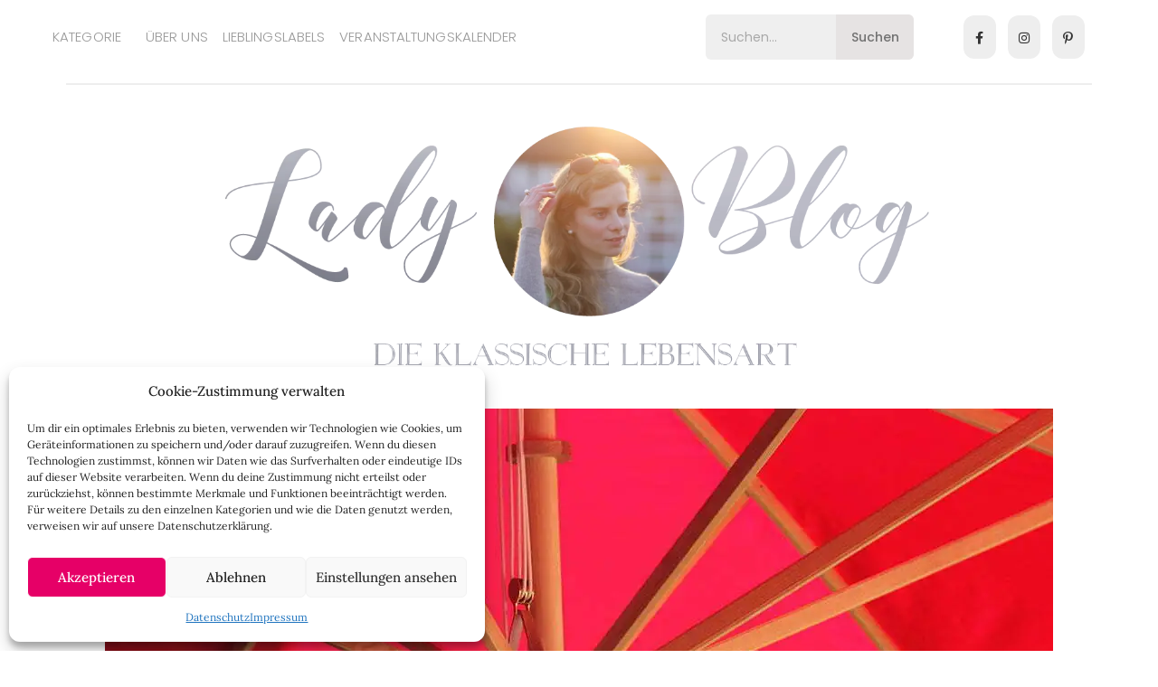

--- FILE ---
content_type: text/html; charset=UTF-8
request_url: https://www.lady-blog.de/hinter-den-kulissen-ein-besuch-bei-weishaeupl/
body_size: 51930
content:
<!DOCTYPE html>
<html lang="de">
<head>
	<meta charset="UTF-8">
	<meta name="viewport" content="width=device-width, initial-scale=1.0, viewport-fit=cover" />		<meta name='robots' content='index, follow, max-image-preview:large, max-snippet:-1, max-video-preview:-1' />
	<style>img:is([sizes="auto" i], [sizes^="auto," i]) { contain-intrinsic-size: 3000px 1500px }</style>
	
	<!-- This site is optimized with the Yoast SEO plugin v25.6 - https://yoast.com/wordpress/plugins/seo/ -->
	<title>Hinter den Kulissen: Ein Besuch bei Weishäupl - Lady-Blog</title>
	<meta name="description" content="Das bayerische Familienunternehmen Weishäupl feiert dieses Jahr sein 50-Jähriges Jubiläum und lud zu einem Werkstattbesuch nach Stephanskirchen ein." />
	<link rel="canonical" href="https://www.lady-blog.de/hinter-den-kulissen-ein-besuch-bei-weishaeupl/" />
	<meta property="og:locale" content="de_DE" />
	<meta property="og:type" content="article" />
	<meta property="og:title" content="Hinter den Kulissen: Ein Besuch bei Weishäupl - Lady-Blog" />
	<meta property="og:description" content="Das bayerische Familienunternehmen Weishäupl feiert dieses Jahr sein 50-Jähriges Jubiläum und lud zu einem Werkstattbesuch nach Stephanskirchen ein." />
	<meta property="og:url" content="https://www.lady-blog.de/hinter-den-kulissen-ein-besuch-bei-weishaeupl/" />
	<meta property="og:site_name" content="Lady-Blog" />
	<meta property="article:publisher" content="https://www.facebook.com/Ladyblog" />
	<meta property="article:author" content="https://www.facebook.com/Ladyblog" />
	<meta property="article:published_time" content="2019-04-11T09:51:50+00:00" />
	<meta property="article:modified_time" content="2020-07-13T14:59:33+00:00" />
	<meta property="og:image" content="https://www.lady-blog.de/wp-content/uploads/2019/04/weishaeupl.jpg" />
	<meta property="og:image:width" content="1048" />
	<meta property="og:image:height" content="585" />
	<meta property="og:image:type" content="image/jpeg" />
	<meta name="author" content="Dani" />
	<meta name="twitter:label1" content="Verfasst von" />
	<meta name="twitter:data1" content="Dani" />
	<meta name="twitter:label2" content="Geschätzte Lesezeit" />
	<meta name="twitter:data2" content="4 Minuten" />
	<script type="application/ld+json" class="yoast-schema-graph">{"@context":"https://schema.org","@graph":[{"@type":"Article","@id":"https://www.lady-blog.de/hinter-den-kulissen-ein-besuch-bei-weishaeupl/#article","isPartOf":{"@id":"https://www.lady-blog.de/hinter-den-kulissen-ein-besuch-bei-weishaeupl/"},"author":{"name":"Dani","@id":"https://www.lady-blog.de/#/schema/person/9ca2484f710c534ec1817041620267f5"},"headline":"Hinter den Kulissen: Ein Besuch bei Weishäupl","datePublished":"2019-04-11T09:51:50+00:00","dateModified":"2020-07-13T14:59:33+00:00","mainEntityOfPage":{"@id":"https://www.lady-blog.de/hinter-den-kulissen-ein-besuch-bei-weishaeupl/"},"wordCount":725,"commentCount":1,"publisher":{"@id":"https://www.lady-blog.de/#/schema/person/9ca2484f710c534ec1817041620267f5"},"image":{"@id":"https://www.lady-blog.de/hinter-den-kulissen-ein-besuch-bei-weishaeupl/#primaryimage"},"thumbnailUrl":"https://www.lady-blog.de/wp-content/uploads/2019/04/weishaeupl.jpg","keywords":["Garten","Rosenheim","Sonnenschirm","Weishäupl"],"articleSection":["Wohnen und Garten"],"inLanguage":"de","potentialAction":[{"@type":"CommentAction","name":"Comment","target":["https://www.lady-blog.de/hinter-den-kulissen-ein-besuch-bei-weishaeupl/#respond"]}]},{"@type":"WebPage","@id":"https://www.lady-blog.de/hinter-den-kulissen-ein-besuch-bei-weishaeupl/","url":"https://www.lady-blog.de/hinter-den-kulissen-ein-besuch-bei-weishaeupl/","name":"Hinter den Kulissen: Ein Besuch bei Weishäupl - Lady-Blog","isPartOf":{"@id":"https://www.lady-blog.de/#website"},"primaryImageOfPage":{"@id":"https://www.lady-blog.de/hinter-den-kulissen-ein-besuch-bei-weishaeupl/#primaryimage"},"image":{"@id":"https://www.lady-blog.de/hinter-den-kulissen-ein-besuch-bei-weishaeupl/#primaryimage"},"thumbnailUrl":"https://www.lady-blog.de/wp-content/uploads/2019/04/weishaeupl.jpg","datePublished":"2019-04-11T09:51:50+00:00","dateModified":"2020-07-13T14:59:33+00:00","description":"Das bayerische Familienunternehmen Weishäupl feiert dieses Jahr sein 50-Jähriges Jubiläum und lud zu einem Werkstattbesuch nach Stephanskirchen ein.","inLanguage":"de","potentialAction":[{"@type":"ReadAction","target":["https://www.lady-blog.de/hinter-den-kulissen-ein-besuch-bei-weishaeupl/"]}]},{"@type":"ImageObject","inLanguage":"de","@id":"https://www.lady-blog.de/hinter-den-kulissen-ein-besuch-bei-weishaeupl/#primaryimage","url":"https://www.lady-blog.de/wp-content/uploads/2019/04/weishaeupl.jpg","contentUrl":"https://www.lady-blog.de/wp-content/uploads/2019/04/weishaeupl.jpg","width":1048,"height":585},{"@type":"WebSite","@id":"https://www.lady-blog.de/#website","url":"https://www.lady-blog.de/","name":"Lady-Blog","description":"Die klassische Lebensart","publisher":{"@id":"https://www.lady-blog.de/#/schema/person/9ca2484f710c534ec1817041620267f5"},"potentialAction":[{"@type":"SearchAction","target":{"@type":"EntryPoint","urlTemplate":"https://www.lady-blog.de/?s={search_term_string}"},"query-input":{"@type":"PropertyValueSpecification","valueRequired":true,"valueName":"search_term_string"}}],"inLanguage":"de"},{"@type":["Person","Organization"],"@id":"https://www.lady-blog.de/#/schema/person/9ca2484f710c534ec1817041620267f5","name":"Dani","image":{"@type":"ImageObject","inLanguage":"de","@id":"https://www.lady-blog.de/#/schema/person/image/","url":"https://www.lady-blog.de/wp-content/uploads/2019/03/Lady-Blog-Logo.elisa_.png","contentUrl":"https://www.lady-blog.de/wp-content/uploads/2019/03/Lady-Blog-Logo.elisa_.png","width":1200,"height":466,"caption":"Dani"},"logo":{"@id":"https://www.lady-blog.de/#/schema/person/image/"},"description":"Nach dem Germanistik-Studium und der Promotion an der Universität Würzburg habe ich den Lady-Blog 2010 gegründet. Nebenher arbeite ich als freie Journalistin für verschiedene Zeitschriften und habe zwei Reiseführer über Würzburg geschrieben. Ich bin ein großer Freund von hochwertigen, natürlichen Materialien und einer handwerklichen, nachhaltigen Herstellung. Als Familie leben wir seit einigen Jahren nahezu plastikfrei.","sameAs":["https://www.facebook.com/Ladyblog","https://www.instagram.com/lady_blog/","https://www.pinterest.de/ladyblog/"],"url":"https://www.lady-blog.de/author/admin/"}]}</script>
	<!-- / Yoast SEO plugin. -->




<link rel="alternate" type="application/rss+xml" title="Lady-Blog &raquo; Feed" href="https://www.lady-blog.de/feed/" />
<link rel="alternate" type="application/rss+xml" title="Lady-Blog &raquo; Kommentar-Feed" href="https://www.lady-blog.de/comments/feed/" />
<link rel="alternate" type="text/calendar" title="Lady-Blog &raquo; iCal Feed" href="https://www.lady-blog.de/veranstaltungskalender/?ical=1" />
<script type="text/javascript" id="wpp-js" src="https://www.lady-blog.de/wp-content/plugins/wordpress-popular-posts/assets/js/wpp.min.js?ver=7.3.3" data-sampling="0" data-sampling-rate="100" data-api-url="https://www.lady-blog.de/wp-json/wordpress-popular-posts" data-post-id="73360" data-token="8b8e445350" data-lang="0" data-debug="0"></script>
<link rel="alternate" type="application/rss+xml" title="Lady-Blog &raquo; Hinter den Kulissen: Ein Besuch bei Weishäupl-Kommentar-Feed" href="https://www.lady-blog.de/hinter-den-kulissen-ein-besuch-bei-weishaeupl/feed/" />
<link data-minify="1" rel='stylesheet' id='tribe-events-pro-mini-calendar-block-styles-css' href='https://www.lady-blog.de/wp-content/cache/min/1/wp-content/plugins/events-calendar-pro/build/css/tribe-events-pro-mini-calendar-block.css?ver=1748437745' type='text/css' media='all' />
<link rel='stylesheet' id='sbi_styles-css' href='https://www.lady-blog.de/wp-content/plugins/instagram-feed/css/sbi-styles.min.css' type='text/css' media='all' />
<link rel='stylesheet' id='wp-block-library-css' href='https://www.lady-blog.de/wp-includes/css/dist/block-library/style.min.css' type='text/css' media='all' />
<style id='classic-theme-styles-inline-css' type='text/css'>
/*! This file is auto-generated */
.wp-block-button__link{color:#fff;background-color:#32373c;border-radius:9999px;box-shadow:none;text-decoration:none;padding:calc(.667em + 2px) calc(1.333em + 2px);font-size:1.125em}.wp-block-file__button{background:#32373c;color:#fff;text-decoration:none}
</style>
<style id='global-styles-inline-css' type='text/css'>
:root{--wp--preset--aspect-ratio--square: 1;--wp--preset--aspect-ratio--4-3: 4/3;--wp--preset--aspect-ratio--3-4: 3/4;--wp--preset--aspect-ratio--3-2: 3/2;--wp--preset--aspect-ratio--2-3: 2/3;--wp--preset--aspect-ratio--16-9: 16/9;--wp--preset--aspect-ratio--9-16: 9/16;--wp--preset--color--black: #000000;--wp--preset--color--cyan-bluish-gray: #abb8c3;--wp--preset--color--white: #ffffff;--wp--preset--color--pale-pink: #f78da7;--wp--preset--color--vivid-red: #cf2e2e;--wp--preset--color--luminous-vivid-orange: #ff6900;--wp--preset--color--luminous-vivid-amber: #fcb900;--wp--preset--color--light-green-cyan: #7bdcb5;--wp--preset--color--vivid-green-cyan: #00d084;--wp--preset--color--pale-cyan-blue: #8ed1fc;--wp--preset--color--vivid-cyan-blue: #0693e3;--wp--preset--color--vivid-purple: #9b51e0;--wp--preset--gradient--vivid-cyan-blue-to-vivid-purple: linear-gradient(135deg,rgba(6,147,227,1) 0%,rgb(155,81,224) 100%);--wp--preset--gradient--light-green-cyan-to-vivid-green-cyan: linear-gradient(135deg,rgb(122,220,180) 0%,rgb(0,208,130) 100%);--wp--preset--gradient--luminous-vivid-amber-to-luminous-vivid-orange: linear-gradient(135deg,rgba(252,185,0,1) 0%,rgba(255,105,0,1) 100%);--wp--preset--gradient--luminous-vivid-orange-to-vivid-red: linear-gradient(135deg,rgba(255,105,0,1) 0%,rgb(207,46,46) 100%);--wp--preset--gradient--very-light-gray-to-cyan-bluish-gray: linear-gradient(135deg,rgb(238,238,238) 0%,rgb(169,184,195) 100%);--wp--preset--gradient--cool-to-warm-spectrum: linear-gradient(135deg,rgb(74,234,220) 0%,rgb(151,120,209) 20%,rgb(207,42,186) 40%,rgb(238,44,130) 60%,rgb(251,105,98) 80%,rgb(254,248,76) 100%);--wp--preset--gradient--blush-light-purple: linear-gradient(135deg,rgb(255,206,236) 0%,rgb(152,150,240) 100%);--wp--preset--gradient--blush-bordeaux: linear-gradient(135deg,rgb(254,205,165) 0%,rgb(254,45,45) 50%,rgb(107,0,62) 100%);--wp--preset--gradient--luminous-dusk: linear-gradient(135deg,rgb(255,203,112) 0%,rgb(199,81,192) 50%,rgb(65,88,208) 100%);--wp--preset--gradient--pale-ocean: linear-gradient(135deg,rgb(255,245,203) 0%,rgb(182,227,212) 50%,rgb(51,167,181) 100%);--wp--preset--gradient--electric-grass: linear-gradient(135deg,rgb(202,248,128) 0%,rgb(113,206,126) 100%);--wp--preset--gradient--midnight: linear-gradient(135deg,rgb(2,3,129) 0%,rgb(40,116,252) 100%);--wp--preset--font-size--small: 13px;--wp--preset--font-size--medium: 20px;--wp--preset--font-size--large: 36px;--wp--preset--font-size--x-large: 42px;--wp--preset--spacing--20: 0.44rem;--wp--preset--spacing--30: 0.67rem;--wp--preset--spacing--40: 1rem;--wp--preset--spacing--50: 1.5rem;--wp--preset--spacing--60: 2.25rem;--wp--preset--spacing--70: 3.38rem;--wp--preset--spacing--80: 5.06rem;--wp--preset--shadow--natural: 6px 6px 9px rgba(0, 0, 0, 0.2);--wp--preset--shadow--deep: 12px 12px 50px rgba(0, 0, 0, 0.4);--wp--preset--shadow--sharp: 6px 6px 0px rgba(0, 0, 0, 0.2);--wp--preset--shadow--outlined: 6px 6px 0px -3px rgba(255, 255, 255, 1), 6px 6px rgba(0, 0, 0, 1);--wp--preset--shadow--crisp: 6px 6px 0px rgba(0, 0, 0, 1);}:where(.is-layout-flex){gap: 0.5em;}:where(.is-layout-grid){gap: 0.5em;}body .is-layout-flex{display: flex;}.is-layout-flex{flex-wrap: wrap;align-items: center;}.is-layout-flex > :is(*, div){margin: 0;}body .is-layout-grid{display: grid;}.is-layout-grid > :is(*, div){margin: 0;}:where(.wp-block-columns.is-layout-flex){gap: 2em;}:where(.wp-block-columns.is-layout-grid){gap: 2em;}:where(.wp-block-post-template.is-layout-flex){gap: 1.25em;}:where(.wp-block-post-template.is-layout-grid){gap: 1.25em;}.has-black-color{color: var(--wp--preset--color--black) !important;}.has-cyan-bluish-gray-color{color: var(--wp--preset--color--cyan-bluish-gray) !important;}.has-white-color{color: var(--wp--preset--color--white) !important;}.has-pale-pink-color{color: var(--wp--preset--color--pale-pink) !important;}.has-vivid-red-color{color: var(--wp--preset--color--vivid-red) !important;}.has-luminous-vivid-orange-color{color: var(--wp--preset--color--luminous-vivid-orange) !important;}.has-luminous-vivid-amber-color{color: var(--wp--preset--color--luminous-vivid-amber) !important;}.has-light-green-cyan-color{color: var(--wp--preset--color--light-green-cyan) !important;}.has-vivid-green-cyan-color{color: var(--wp--preset--color--vivid-green-cyan) !important;}.has-pale-cyan-blue-color{color: var(--wp--preset--color--pale-cyan-blue) !important;}.has-vivid-cyan-blue-color{color: var(--wp--preset--color--vivid-cyan-blue) !important;}.has-vivid-purple-color{color: var(--wp--preset--color--vivid-purple) !important;}.has-black-background-color{background-color: var(--wp--preset--color--black) !important;}.has-cyan-bluish-gray-background-color{background-color: var(--wp--preset--color--cyan-bluish-gray) !important;}.has-white-background-color{background-color: var(--wp--preset--color--white) !important;}.has-pale-pink-background-color{background-color: var(--wp--preset--color--pale-pink) !important;}.has-vivid-red-background-color{background-color: var(--wp--preset--color--vivid-red) !important;}.has-luminous-vivid-orange-background-color{background-color: var(--wp--preset--color--luminous-vivid-orange) !important;}.has-luminous-vivid-amber-background-color{background-color: var(--wp--preset--color--luminous-vivid-amber) !important;}.has-light-green-cyan-background-color{background-color: var(--wp--preset--color--light-green-cyan) !important;}.has-vivid-green-cyan-background-color{background-color: var(--wp--preset--color--vivid-green-cyan) !important;}.has-pale-cyan-blue-background-color{background-color: var(--wp--preset--color--pale-cyan-blue) !important;}.has-vivid-cyan-blue-background-color{background-color: var(--wp--preset--color--vivid-cyan-blue) !important;}.has-vivid-purple-background-color{background-color: var(--wp--preset--color--vivid-purple) !important;}.has-black-border-color{border-color: var(--wp--preset--color--black) !important;}.has-cyan-bluish-gray-border-color{border-color: var(--wp--preset--color--cyan-bluish-gray) !important;}.has-white-border-color{border-color: var(--wp--preset--color--white) !important;}.has-pale-pink-border-color{border-color: var(--wp--preset--color--pale-pink) !important;}.has-vivid-red-border-color{border-color: var(--wp--preset--color--vivid-red) !important;}.has-luminous-vivid-orange-border-color{border-color: var(--wp--preset--color--luminous-vivid-orange) !important;}.has-luminous-vivid-amber-border-color{border-color: var(--wp--preset--color--luminous-vivid-amber) !important;}.has-light-green-cyan-border-color{border-color: var(--wp--preset--color--light-green-cyan) !important;}.has-vivid-green-cyan-border-color{border-color: var(--wp--preset--color--vivid-green-cyan) !important;}.has-pale-cyan-blue-border-color{border-color: var(--wp--preset--color--pale-cyan-blue) !important;}.has-vivid-cyan-blue-border-color{border-color: var(--wp--preset--color--vivid-cyan-blue) !important;}.has-vivid-purple-border-color{border-color: var(--wp--preset--color--vivid-purple) !important;}.has-vivid-cyan-blue-to-vivid-purple-gradient-background{background: var(--wp--preset--gradient--vivid-cyan-blue-to-vivid-purple) !important;}.has-light-green-cyan-to-vivid-green-cyan-gradient-background{background: var(--wp--preset--gradient--light-green-cyan-to-vivid-green-cyan) !important;}.has-luminous-vivid-amber-to-luminous-vivid-orange-gradient-background{background: var(--wp--preset--gradient--luminous-vivid-amber-to-luminous-vivid-orange) !important;}.has-luminous-vivid-orange-to-vivid-red-gradient-background{background: var(--wp--preset--gradient--luminous-vivid-orange-to-vivid-red) !important;}.has-very-light-gray-to-cyan-bluish-gray-gradient-background{background: var(--wp--preset--gradient--very-light-gray-to-cyan-bluish-gray) !important;}.has-cool-to-warm-spectrum-gradient-background{background: var(--wp--preset--gradient--cool-to-warm-spectrum) !important;}.has-blush-light-purple-gradient-background{background: var(--wp--preset--gradient--blush-light-purple) !important;}.has-blush-bordeaux-gradient-background{background: var(--wp--preset--gradient--blush-bordeaux) !important;}.has-luminous-dusk-gradient-background{background: var(--wp--preset--gradient--luminous-dusk) !important;}.has-pale-ocean-gradient-background{background: var(--wp--preset--gradient--pale-ocean) !important;}.has-electric-grass-gradient-background{background: var(--wp--preset--gradient--electric-grass) !important;}.has-midnight-gradient-background{background: var(--wp--preset--gradient--midnight) !important;}.has-small-font-size{font-size: var(--wp--preset--font-size--small) !important;}.has-medium-font-size{font-size: var(--wp--preset--font-size--medium) !important;}.has-large-font-size{font-size: var(--wp--preset--font-size--large) !important;}.has-x-large-font-size{font-size: var(--wp--preset--font-size--x-large) !important;}
:where(.wp-block-post-template.is-layout-flex){gap: 1.25em;}:where(.wp-block-post-template.is-layout-grid){gap: 1.25em;}
:where(.wp-block-columns.is-layout-flex){gap: 2em;}:where(.wp-block-columns.is-layout-grid){gap: 2em;}
:root :where(.wp-block-pullquote){font-size: 1.5em;line-height: 1.6;}
</style>
<link data-minify="1" rel='stylesheet' id='pb_animate-css' href='https://www.lady-blog.de/wp-content/cache/min/1/wp-content/plugins/ays-popup-box/public/css/animate.css?ver=1747045896' type='text/css' media='all' />
<link data-minify="1" rel='stylesheet' id='woocommerce-layout-css' href='https://www.lady-blog.de/wp-content/cache/min/1/wp-content/plugins/woocommerce/assets/css/woocommerce-layout.css?ver=1747045896' type='text/css' media='all' />
<style id='woocommerce-layout-inline-css' type='text/css'>

	.infinite-scroll .woocommerce-pagination {
		display: none;
	}
</style>
<link data-minify="1" rel='stylesheet' id='woocommerce-smallscreen-css' href='https://www.lady-blog.de/wp-content/cache/min/1/wp-content/plugins/woocommerce/assets/css/woocommerce-smallscreen.css?ver=1747045896' type='text/css' media='only screen and (max-width: 768px)' />
<link data-minify="1" rel='stylesheet' id='woocommerce-general-css' href='https://www.lady-blog.de/wp-content/cache/min/1/wp-content/plugins/woocommerce/assets/css/woocommerce.css?ver=1747045896' type='text/css' media='all' />
<style id='woocommerce-inline-inline-css' type='text/css'>
.woocommerce form .form-row .required { visibility: visible; }
</style>
<link data-minify="1" rel='stylesheet' id='tribe-events-v2-single-skeleton-css' href='https://www.lady-blog.de/wp-content/cache/min/1/wp-content/plugins/the-events-calendar/build/css/tribe-events-single-skeleton.css?ver=1748437745' type='text/css' media='all' />
<link data-minify="1" rel='stylesheet' id='tribe-events-v2-single-skeleton-full-css' href='https://www.lady-blog.de/wp-content/cache/min/1/wp-content/plugins/the-events-calendar/build/css/tribe-events-single-full.css?ver=1748437745' type='text/css' media='all' />
<link data-minify="1" rel='stylesheet' id='tec-events-elementor-widgets-base-styles-css' href='https://www.lady-blog.de/wp-content/cache/min/1/wp-content/plugins/the-events-calendar/build/css/integrations/plugins/elementor/widgets/widget-base.css?ver=1748437745' type='text/css' media='all' />
<link rel='stylesheet' id='cmplz-general-css' href='https://www.lady-blog.de/wp-content/plugins/complianz-gdpr/assets/css/cookieblocker.min.css' type='text/css' media='all' />
<link data-minify="1" rel='stylesheet' id='wordpress-popular-posts-css-css' href='https://www.lady-blog.de/wp-content/cache/min/1/wp-content/plugins/wordpress-popular-posts/assets/css/wpp.css?ver=1747045896' type='text/css' media='all' />
<link data-minify="1" rel='stylesheet' id='bootstrap-css' href='https://www.lady-blog.de/wp-content/cache/min/1/wp-content/themes/diane-default/libs/bootstrap/css/bootstrap.min.css?ver=1747045896' type='text/css' media='all' />
<link data-minify="1" rel='stylesheet' id='font-awesome-css' href='https://www.lady-blog.de/wp-content/cache/min/1/wp-content/plugins/elementor/assets/lib/font-awesome/css/font-awesome.min.css?ver=1747045896' type='text/css' media='all' />
<link rel='stylesheet' id='owl-css' href='https://www.lady-blog.de/wp-content/themes/diane-default/libs/owl/owl.carousel-min.css' type='text/css' media='all' />
<link data-minify="1" rel='stylesheet' id='diane-style-css' href='https://www.lady-blog.de/wp-content/cache/min/1/wp-content/themes/diane-default/style.css?ver=1747045896' type='text/css' media='all' />
<style id='diane-style-inline-css' type='text/css'>
 

        /* Background color for active elements */
        .social-widget a:hover,
        .diane-social-share li:hover {
            background-color: #848484;
        }

        /* Сolor for active elements */
        .entry-meta .post-categories li a,
        #back-top:before {
            color: #848484;
        }
       
        /* Background Color for Buttons */
        .diane-post-button,
        input[type="submit"],
        .widget input[type="submit"],
        .form-submit .submit,
        .reply,
        .tags a,
        .no-comments,
        .diane-like-post i,
        .diane-tags-area ul li {
            background-color: #e7e7e7;        
        }

        /* Hover Background Color for Buttons */
        .diane-post-button:hover,
        .diane-slide-item-text .diane-post-button:hover,
        input[type="submit"]:hover,
        .diane-link-pages > a:hover,
        .reply:hover,
        .diane-pagination a:focus,
        .diane-pagination a:active,
        .diane-pagination a:hover,
        .page-numbers.current,
        .diane-tags-area ul li a:hover,
        .no-comments:hover, 
        .diane-like-post:hover i,
        .diane-tags-area ul li:hover,
        .widget input[type="submit"]:hover,
        .form-submit .submit:hover {
            background-color: #e5e5e5;         
        }

        /* Text Color for Buttons */
        .reply,
        .tags a,
        .diane-post-button,
        .no-comments, 
        .diane-like-post i,
        .diane-tags-area ul li {
            color: #282828;         
        }
        
        /* Hover Text Color for Buttons */
        .diane-slide-item-text .diane-post-button:hover,
        .diane-post-button:hover,
        input[type="submit"]:hover,
        .diane-link-pages > a:hover,
        .reply:hover,
        .diane-slide-item-text .diane-post-button:active,
        .diane-slide-item-text .diane-post-button:focus,
        .diane-tags-area ul li a:hover,
        .diane-like-post:hover i,
        .no-comments:hover, 
        .diane-tags-area ul li:hover,
        .widget input[type="submit"]:hover,
        .form-submit .submit:hover {
            color: #1c1c1c;         
        }

        /* Border Color for Buttons */
        .diane-slide-item-text .diane-post-button,
        .diane-post-button,
        input[type="submit"],
        .widget input[type="submit"],
        .form-submit .submit,
        .reply,
        .tags a,
        .diane-like-post i,
        .no-comments, 
        .diane-tags-area ul li {
            border-color: #efefef;         
        }

        /* Hover Border Color for Buttons */
        .diane-post-button:hover,
        input[type="submit"]:hover,
        .diane-link-pages > a:hover,
        .reply:hover,
        .page-numbers.current,
        .diane-tags-area ul li a:hover,
        .diane-like-post:hover i,
        .no-comments:hover, 
        .diane-tags-area ul li:hover,
        .widget input[type="submit"]:hover,
        .form-submit .submit:hover {
            border-color: #f1f1f1;         
        }              
               .diane-pagination a,
               .page-numbers,
               .diane-post-button {
                    border-radius: 0 !important;
                } 
body { font-family: 'Lora', serif; }
h1,h2,h3,h4,h5,h6,
        .tagcloud a,
        .tags a,
        .reply a,
        .fn,
        .diane-slide-item-text .diane-post-button,
        .diane-grid .diane-post-button,
        .diane-standard .diane-post-button,
        .page-numbers,
        .diane-pagination a,
        .post-categories li a,
        .diane-promo-title,
        .form-submit input,
        .diane-instagram-footer .clear,
        .diane_latest_posts_widget .latest-post .post-item-text span a,
        .widget_recent_entries li a,
        .widget_recent_comments .recentcomments,
        .widget_meta li a,
        .diane-link-pages span,
        .diane-link-pages a,
        .post-password-form input,
        .widget_nav_menu li a,
        .widget_pages .page_item a,
        .widget_archive li a,
        .diane-post-button,
        .widget_categories .cat-item a,
        .widget input,
        .diane-grid .diane-post-button { font-family: 'Playfair Display', serif; }
</style>
<link data-minify="1" rel='stylesheet' id='font-title-css' href='https://www.lady-blog.de/wp-content/cache/min/1/wp-content/uploads/omgf/font-title/font-title.css?ver=1747045896' type='text/css' media='all' />
<link data-minify="1" rel='stylesheet' id='font-body-css' href='https://www.lady-blog.de/wp-content/cache/min/1/wp-content/uploads/omgf/font-body/font-body.css?ver=1747045896' type='text/css' media='all' />
<link data-minify="1" rel='stylesheet' id='diane-fonts-css' href='https://www.lady-blog.de/wp-content/cache/min/1/wp-content/uploads/omgf/diane-fonts/diane-fonts.css?ver=1747045896' type='text/css' media='all' />
<link data-minify="1" rel='stylesheet' id='elementor-icons-css' href='https://www.lady-blog.de/wp-content/cache/min/1/wp-content/plugins/elementor/assets/lib/eicons/css/elementor-icons.min.css?ver=1747045896' type='text/css' media='all' />
<link rel='stylesheet' id='elementor-frontend-css' href='https://www.lady-blog.de/wp-content/plugins/elementor/assets/css/frontend.min.css' type='text/css' media='all' />
<link rel='stylesheet' id='elementor-post-96758-css' href='https://www.lady-blog.de/wp-content/uploads/elementor/css/post-96758.css' type='text/css' media='all' />
<link rel='stylesheet' id='elementor-pro-css' href='https://www.lady-blog.de/wp-content/plugins/elementor-pro/assets/css/frontend.min.css' type='text/css' media='all' />
<link rel='stylesheet' id='sbistyles-css' href='https://www.lady-blog.de/wp-content/plugins/instagram-feed/css/sbi-styles.min.css' type='text/css' media='all' />
<link rel='stylesheet' id='elementor-post-96763-css' href='https://www.lady-blog.de/wp-content/uploads/elementor/css/post-96763.css' type='text/css' media='all' />
<link rel='stylesheet' id='elementor-post-104309-css' href='https://www.lady-blog.de/wp-content/uploads/elementor/css/post-104309.css' type='text/css' media='all' />
<link data-minify="1" rel='stylesheet' id='tec-variables-skeleton-css' href='https://www.lady-blog.de/wp-content/cache/min/1/wp-content/plugins/the-events-calendar/common/build/css/variables-skeleton.css?ver=1748437745' type='text/css' media='all' />
<link data-minify="1" rel='stylesheet' id='tec-variables-full-css' href='https://www.lady-blog.de/wp-content/cache/min/1/wp-content/plugins/the-events-calendar/common/build/css/variables-full.css?ver=1748437745' type='text/css' media='all' />
<link data-minify="1" rel='stylesheet' id='tribe-events-v2-virtual-single-block-css' href='https://www.lady-blog.de/wp-content/cache/min/1/wp-content/plugins/events-calendar-pro/build/css/events-virtual-single-block.css?ver=1748437752' type='text/css' media='all' />
<link data-minify="1" rel='stylesheet' id='ekit-widget-styles-css' href='https://www.lady-blog.de/wp-content/cache/min/1/wp-content/plugins/elementskit-lite/widgets/init/assets/css/widget-styles.css?ver=1747045896' type='text/css' media='all' />
<link data-minify="1" rel='stylesheet' id='ekit-responsive-css' href='https://www.lady-blog.de/wp-content/cache/min/1/wp-content/plugins/elementskit-lite/widgets/init/assets/css/responsive.css?ver=1747045896' type='text/css' media='all' />
<link data-minify="1" rel='stylesheet' id='elementor-gf-local-roboto-css' href='https://www.lady-blog.de/wp-content/cache/min/1/wp-content/uploads/omgf/elementor-gf-local-roboto/elementor-gf-local-roboto.css?ver=1754221306' type='text/css' media='all' />
<link data-minify="1" rel='stylesheet' id='elementor-gf-local-robotoslab-css' href='https://www.lady-blog.de/wp-content/cache/min/1/wp-content/uploads/omgf/elementor-gf-local-robotoslab/elementor-gf-local-robotoslab.css?ver=1754221306' type='text/css' media='all' />
<link data-minify="1" rel='stylesheet' id='elementor-gf-local-poppins-css' href='https://www.lady-blog.de/wp-content/cache/min/1/wp-content/uploads/omgf/elementor-gf-local-poppins/elementor-gf-local-poppins.css?ver=1754221306' type='text/css' media='all' />
<link data-minify="1" rel='stylesheet' id='elementor-gf-local-lora-css' href='https://www.lady-blog.de/wp-content/cache/min/1/wp-content/uploads/omgf/elementor-gf-local-lora/elementor-gf-local-lora.css?ver=1754221306' type='text/css' media='all' />
<link rel='stylesheet' id='elementor-icons-shared-0-css' href='https://www.lady-blog.de/wp-content/plugins/elementor/assets/lib/font-awesome/css/fontawesome.min.css' type='text/css' media='all' />
<link data-minify="1" rel='stylesheet' id='elementor-icons-fa-solid-css' href='https://www.lady-blog.de/wp-content/cache/min/1/wp-content/plugins/elementor/assets/lib/font-awesome/css/solid.min.css?ver=1747045896' type='text/css' media='all' />
<link data-minify="1" rel='stylesheet' id='elementor-icons-fa-brands-css' href='https://www.lady-blog.de/wp-content/cache/min/1/wp-content/plugins/elementor/assets/lib/font-awesome/css/brands.min.css?ver=1747045896' type='text/css' media='all' />
<!--n2css--><!--n2js--><script type="text/javascript" src="https://www.lady-blog.de/wp-includes/js/jquery/jquery.min.js" id="jquery-core-js"></script>
<script type="text/javascript" src="https://www.lady-blog.de/wp-includes/js/jquery/jquery-migrate.min.js" id="jquery-migrate-js" data-rocket-defer defer></script>
<script type="text/javascript" id="ays-pb-js-extra">
/* <![CDATA[ */
var pbLocalizeObj = {"ajax":"https:\/\/www.lady-blog.de\/wp-admin\/admin-ajax.php","seconds":"seconds","thisWillClose":"This will close in","icons":{"close_icon":"<svg class=\"ays_pb_material_close_icon\" xmlns=\"https:\/\/www.w3.org\/2000\/svg\" height=\"36px\" viewBox=\"0 0 24 24\" width=\"36px\" fill=\"#000000\" alt=\"Pop-up Close\"><path d=\"M0 0h24v24H0z\" fill=\"none\"\/><path d=\"M19 6.41L17.59 5 12 10.59 6.41 5 5 6.41 10.59 12 5 17.59 6.41 19 12 13.41 17.59 19 19 17.59 13.41 12z\"\/><\/svg>","close_circle_icon":"<svg class=\"ays_pb_material_close_circle_icon\" xmlns=\"https:\/\/www.w3.org\/2000\/svg\" height=\"24\" viewBox=\"0 0 24 24\" width=\"36\" alt=\"Pop-up Close\"><path d=\"M0 0h24v24H0z\" fill=\"none\"\/><path d=\"M12 2C6.47 2 2 6.47 2 12s4.47 10 10 10 10-4.47 10-10S17.53 2 12 2zm5 13.59L15.59 17 12 13.41 8.41 17 7 15.59 10.59 12 7 8.41 8.41 7 12 10.59 15.59 7 17 8.41 13.41 12 17 15.59z\"\/><\/svg>","volume_up_icon":"<svg class=\"ays_pb_fa_volume\" xmlns=\"https:\/\/www.w3.org\/2000\/svg\" height=\"24\" viewBox=\"0 0 24 24\" width=\"36\"><path d=\"M0 0h24v24H0z\" fill=\"none\"\/><path d=\"M3 9v6h4l5 5V4L7 9H3zm13.5 3c0-1.77-1.02-3.29-2.5-4.03v8.05c1.48-.73 2.5-2.25 2.5-4.02zM14 3.23v2.06c2.89.86 5 3.54 5 6.71s-2.11 5.85-5 6.71v2.06c4.01-.91 7-4.49 7-8.77s-2.99-7.86-7-8.77z\"\/><\/svg>","volume_mute_icon":"<svg xmlns=\"https:\/\/www.w3.org\/2000\/svg\" height=\"24\" viewBox=\"0 0 24 24\" width=\"24\"><path d=\"M0 0h24v24H0z\" fill=\"none\"\/><path d=\"M7 9v6h4l5 5V4l-5 5H7z\"\/><\/svg>"}};
/* ]]> */
</script>
<script data-minify="1" type="text/javascript" src="https://www.lady-blog.de/wp-content/cache/min/1/wp-content/plugins/ays-popup-box/public/js/ays-pb-public.js?ver=1733669116" id="ays-pb-js" data-rocket-defer defer></script>
<script type="text/javascript" src="https://www.lady-blog.de/wp-content/plugins/woocommerce/assets/js/jquery-blockui/jquery.blockUI.min.js" id="wc-jquery-blockui-js" defer="defer" data-wp-strategy="defer"></script>
<script type="text/javascript" src="https://www.lady-blog.de/wp-content/plugins/woocommerce/assets/js/js-cookie/js.cookie.min.js" id="wc-js-cookie-js" defer="defer" data-wp-strategy="defer"></script>
<script type="text/javascript" id="woocommerce-js-extra">
/* <![CDATA[ */
var woocommerce_params = {"ajax_url":"\/wp-admin\/admin-ajax.php","wc_ajax_url":"\/?wc-ajax=%%endpoint%%&elementor_page_id=73360","i18n_password_show":"Passwort anzeigen","i18n_password_hide":"Passwort ausblenden"};
/* ]]> */
</script>
<script type="text/javascript" src="https://www.lady-blog.de/wp-content/plugins/woocommerce/assets/js/frontend/woocommerce.min.js" id="woocommerce-js" defer="defer" data-wp-strategy="defer"></script>
<script type="text/javascript" id="WCPAY_ASSETS-js-extra">
/* <![CDATA[ */
var wcpayAssets = {"url":"https:\/\/www.lady-blog.de\/wp-content\/plugins\/woocommerce-payments\/dist\/"};
/* ]]> */
</script>
<link rel="https://api.w.org/" href="https://www.lady-blog.de/wp-json/" /><link rel="alternate" title="JSON" type="application/json" href="https://www.lady-blog.de/wp-json/wp/v2/posts/73360" /><link rel="EditURI" type="application/rsd+xml" title="RSD" href="https://www.lady-blog.de/xmlrpc.php?rsd" />
<link rel='shortlink' href='https://www.lady-blog.de/?p=73360' />
<link rel="alternate" title="oEmbed (JSON)" type="application/json+oembed" href="https://www.lady-blog.de/wp-json/oembed/1.0/embed?url=https%3A%2F%2Fwww.lady-blog.de%2Fhinter-den-kulissen-ein-besuch-bei-weishaeupl%2F" />
<link rel="alternate" title="oEmbed (XML)" type="text/xml+oembed" href="https://www.lady-blog.de/wp-json/oembed/1.0/embed?url=https%3A%2F%2Fwww.lady-blog.de%2Fhinter-den-kulissen-ein-besuch-bei-weishaeupl%2F&#038;format=xml" />
<!-- start Simple Custom CSS and JS -->
<script type="text/javascript">
 

window.onload = function() {
    // Change href for the first case
    var authorLinks = document.getElementsByClassName('abh_name fn name');

    for (var i = 0; i < authorLinks.length; i++) {
        var link = authorLinks[i].getElementsByTagName('a')[0];
        link.href = 'https://www.lady-blog.de/ueber-uns/';
    }

    // Modify div for the second case
    var targetDivs = document.querySelectorAll('.abh_posts_tab .abh_name');

    for (var i = 0; i < targetDivs.length; i++) {
        var div = targetDivs[i];

        // Get the link and span elements
        var link = div.getElementsByTagName('a')[0];
        var span = div.getElementsByClassName('abh_allposts')[0];

        // Remove the span element
        div.removeChild(span);

        // The text we want is the div's text content minus the span's text content
        var desiredText = div.textContent.replace(span.textContent, '').trim();

        // Replace the link text with the desired text
        link.textContent = desiredText;
		link.style.textDecoration = "none";
		link.style.textTransform = "none";

        // Clear the div and append the link to it
        div.textContent = '';
        div.appendChild(link);
    }
};




document.addEventListener("DOMContentLoaded", function() {
    let imageBlocks = document.querySelectorAll('.wp-block-image');

    imageBlocks.forEach(block => {
        let img = block.querySelector('img');
        let altText = img.getAttribute('alt');

        // Check if altText is not null and not an empty string
        if (altText && altText.trim() !== '') {
            let span = document.createElement('span');
            span.classList.add('plus-icon', altText);
            span.innerText = '+'; 

            let figure = block.querySelector('figure');
            figure.appendChild(span);
        }
    });
});

// Used to add a Span Element in the menue
jQuery(document).ready(function($){
    $('li.menu-item-118996 a').html(function(){
        return '<span>' + $(this).text() + '</span>';
    });
});
</script>
<!-- end Simple Custom CSS and JS -->
<!-- start Simple Custom CSS and JS -->
<style type="text/css">
/* Hide extra event filter bar in mobile */

.tribe-filter-bar__selected-filters-list {
    display: none !important;
}

header.tribe-filter-bar__selected-filters-header {
    display: none !important;
}

.tribe-filter-bar__actions {
    display: none !important;
}

/* Hide related event in mobile */

ul.tribe-related-events.tribe-clearfix {
    display: none !important;
}

h2.tribe-events-related-events-title {
    display: none !important;
}

/* Correctly display tables on phones */
@media screen and (max-width: 768px) {
	table {
		word-break: break-word;
	}
}


/* Search Error page CSS */

body#error-page {
    max-width: 100%;
    margin: 0;
}

/* Piko - Make sure webp images are displayed correctly */
.diane-post-format > a > picture > img {
	min-height: 100%;
    object-fit: cover;
    width: 100%;
}

picture {
	text-align: center;
}


/* Piko - Render the logo normally 
.elementor-widget-container > a > picture {
	image-rendering: unset !important
}*/


/* Piko - Increase size of article pictures based on display size */
@media (max-width:480px){
	.diane-post-format > img {
		height: 300px
	}
	.diane-post-format > picture > img {
		height: 300px !important
	}
}


/* Piko - Change appearance of Links */

.diane-post-excerpt a {
	text-decoration: underline;
}

.diane-page a{
	text-decoration: underline;
	color: #82838f;

}

/* Piko - Change color of left and right arrow */

.fa-chevron-left {
	color: #e60067 !important;
}

.fa-chevron-right {
	color: #e60067 !important;
}

/* Piko - Change appearance of newsletter banner at the end of article */

.piko-newsletterbanner{
	width:100%;
	max-width:1200px; 
	display:block; 
	margin: 0 auto;
}

/* Piko - Ensure comments are all the same distance from each other */
.comment-body {
    padding: 0 0 0px 100px !important;
	min-height: 75px;
}

/* Piko - Changes Instagram Symbol Background from Black to Grey */

.sbi_header_img{
	background: #7A7A7A !important;
}

/* Piko - Changes to the heading sizes */

.diane-post-excerpt h1 {
	font-size: 30px;
}

.diane-post-excerpt h2 {
	font-size: 24px;
}

.diane-post-excerpt h3 {
	font-size: 20px;
}

/* Piko - Customize Font of the Author Box */
.abh_about {
	font-family: 'Lora', serif !important;
}
.abh_posts{
	font-family: 'Lora', serif !important;
}

/* Piko - Hier shoppt die Lady styling */

html {
  scroll-behavior: smooth;
}

#piko-navbar {
    display: grid;
	display: -webkit-grid;
    grid-template-columns: repeat(auto-fill, minmax(250px, 1fr));
	-webkit-grid-template-columns: repeat(auto-fill, minmax(250px, 1fr));
    gap: 30px;
	padding: 10px;
}


#piko-navbar a {
    text-decoration: none;
    color: white;
	font-size: 16px;
	text-align: center;
}

.tile {
    display: flex;  
    flex-direction: column;   
    align-items: center;  
    padding: 10px;
    background-color: #E60067;
    border-radius: 6px !important;
    transition: ease-out 0.3s;
    height: 100%; 
	display: -webkit-flex;
	-webkit-flex-direction: column;   
	-webkit-align-items: center;  
	-webkit-border-radius: 6px;
    -webkit-transition: ease-out 0.3s;

}

div.my-heading {
  font-size: 24px;
	margin-bottom: 0px;
}

.tile h2 {
	color: white;
    margin-bottom: 10px;
}

.tile p {
    text-align: center;
	color: white !important;
    margin-top: 10px;
}

.tile:hover{
	    transform: scale(1.05);
		box-shadow: 0px 0px 7px 1px;
		-webkit-transform: scale(1.05);

}

.plus-icon {
    position: absolute;
    right: 0px;
    background-color: #E60067;
    color: white;
    width: 30px;
    height: 30px;
    text-align: center;
    line-height: 30px;
    border-radius: 50%;
    font-size: 20px;
    visibility: hidden;
	z-index: 50;
}

@media screen and (max-width: 600px) {
    #piko-navbar {
		grid-template-columns: repeat(2, 1fr);
		padding: 0px;

    }

    .tile p {
        display: none;
    }

    .tile {
        padding-top: 20px !important;
		padding-bottom: 20px !important;
		display: flex;  /* New: Enable flex layout */
        align-items: center;  /* New: Center items vertically */
        justify-content: center;  /* New: Center items horizontally */

    }
	

    .tile h2 {
        font-size: 16px;
		margin: 0;
    }
}


/* Styling of Logos on Logopage */

.wp-block-columns{
	width: 60%;
	margin-left: auto;
    margin-right: auto;
	margin-bottom: 0px;
}

.wp-block-column > .wp-block-image {
	transition: all 0.5s ease;
}

.wp-block-column > .wp-block-image:hover{
	transform: scale(1.05);
}

.wp-block-column > .wp-block-image:hover .plus-icon {
    visibility: visible;
	cursor: pointer;
}

.piko-britishshop-abstand{
	margin-top: 20px;
  margin-bottom: 20px;
}


/* Piko - Styling of PopUps */
.ays-pb-modals div.ays_pb_description {
    padding: 0px 10px 0px 0px!important;

}

.ays_pb_description p{
		font-family: 'Lora', serif !important;
		color: #424242 !important;
		line-height: 24px !important;
}

.ays_pb_description ul{
		padding: 0px 0px 0px 15px;
		font-family: 'Lora', serif !important;
		color: #424242 !important;
	    font-size: 13px;
}

.close-template-btn{
    position: unset !important;
}

.ays_template_title{
	font-family: 'Playfair Display', serif;
}

.ays_pb_description a {
 	text-decoration: underline;
}

.ays_bg_image_box{
	margin-left: 30px;
	margin-right: 10px;
	height: 90%;
}

.ays_template_footer {
	padding-top: 15px !important;
}

.ays_template_window {
	border: none !important;
}

.piko-popup-rightarrow{
	position: absolute; 
	top: 50%;
	z-index: 999; 
	right: -10px; 
	height: 50px; 
	width: 50px; 
	justify-content: center; 
	display: flex; 
	align-items: center; 
	margin-top: -25px;
	cursor: pointer;
}

.piko-popup-leftarrow{
	position: absolute; 
	top: 50%; 
	z-index: 999; 
	left: -10px; 
	height: 50px; 
	width: 50px; 
	justify-content: center; 
	display: flex;
	align-items: center; 
	margin-top: -25px;
	cursor: pointer;
	z-index: 75;
}

#piko-popup-blur {
    background: rgba(0,0,0,0.5);
    position: fixed; /* Use fixed instead of absolute for full-screen coverage */
    left: 0;
    right: 0;
    top: 0;
    bottom: 0;
    pointer-events: none;
    transition: opacity 0.8s;
    -webkit-backdrop-filter: blur(5px);
    backdrop-filter: blur(20px);
}

/* Responsive Styling of Pop Ups*/
@media screen and (max-width: 768px) {
		
	.ays_template_window {
		border: none !important;
	}
	
	.ays_bg_image_box{
		margin-left: 13px;
		height: 50% !important;
		width: 25% !important;
	}
	
	.ays_template_title > h2 {
		font-size: 15px !important;
		word-break: break-word !important;
		padding-top: 5px;
	}
	
	.ays_template_head {
		height: 8% !important;
	}
	
	.ays_template_header{
		padding-right: 13% !important;
    	padding-left: 12% !important;
	}
	
	.ays_template_footer {
		flex-direction: unset !important;
		align-items: unset !important;
		padding-top: 15px !important;
	}
	
	.ays_pb_description a {
 		font-size: 11px;
}
	
	.plus-icon {
		visibility: visible;
		width: 20px;
    	height: 20px;
		line-height: 20px;
		font-size: 18px;
	}
	
	.wp-block-columns {
		width: 100%;
		flex-wrap: nowrap !important;
	}
	
	.piko-spacer1{
		height: 50px !important;
	}
	
	.wp-block-heading{
		margin-bottom: 40px;
	}
	
	.ays_template_content{
		overflow-y: auto !important;
	}	
	
	.piko-britishshop-abstand{
		margin-top: 0px;
  		margin-bottom: 15px;
	}
	
	.piko-quzqo-abstand{
		margin-bottom: 20px;
	}
	
}

/* Newsletter Banner*/

.piko-newsletterbanner{
	width: 120% !important;
	position: relative;
	left: -10%;
	max-width: unset;
}


@media screen and (max-width: 768px) {
	.piko-newsletterbanner{
		display:none;	
	}

	.piko-newsletterbanner-mobil {
	display:block !important;
	
	}
}


/*Styling für den Onlineshop - Menueeintrag*/
#menu-item-118996> a > span {
	background-color: #E60067;
	color: white;	
	padding-left: 5px;
	padding-right: 5px;
	display: none !important;  /*ausblenden des shops im Menue */
}

.menu-item-118996 {
		display: none !important;  /*ausblenden des shops im Menue mobil auch*/

}

.elementor-repeater-item-d1597e0 {
		display: none !important;  /*ausblenden des warenkorbs im Menue */
}

.elementor-repeater-item-8d30e3c > .cart{
	display: none !important;  /*ausblenden des warenkorbs im Menue */

}

.elementor-repeater-item-178e68e > .cart > i:hover{
	
	color: white !important;
}

/*Styling für den Onlineshop - Produktübersicht*/
@media screen and (max-width: 768px) {
	.f {border-radius:52px !important;}
	.p {border-radius:52px !important}
	.instagram {border-radius:52px !important}
}

/* Buttons unter den Bildern verstecken */
.product_type_simple {
    display: none !important;
}

.product_type_variable {
    display: none !important;
}

.product_type_grouped {
	display: none !important;
}

.piko-shop-slider .n2-ss-slider-4 {
    height: 750px !important;
}



/*Styling für den Onlineshop - Produktseite*/


/* Sale Button Hintergrund */
	.onsale {
	background-color: #E60067 !important;
	}
/* Links in Pink */
.product_text a {
    color: #E60067 !important;
}
/* Begrenzte Artikel in Pink */
	.stock {
	color: #E60067 !important;
	}
/* Preis Farbe*/
.woocommerce-Price-amount {
    color: #82838F !important;
}

/* Nach Warenkorb hinzufügen, Linie und Häckchen in Pink */
.woocommerce-message {
	border-top-color: #E60067 !important;
}

.woocommerce-message::before{
	color: #E60067 !important;
}

.wp-block-button__link {
	background-color: #E60067 !important;
	color: white !important;
    text-decoration: none !important;
}

/*Styling für den Onlineshop - Warenkorb*/

.wc-block-cart-items__header-image > span {
	margin-left: 15px;
}

.wc-block-cart__submit-button {
	background-color: #E60067 !important;
	color: white !important;
}

.wc-block-cart__submit-button:focus {
	box-shadow: none !important;
}

.wc-block-components-product-metadata__description {
	font-size: 13px;
}

.wc-block-components-shipping-rates-control__package {
	display: none !important;
}

/*Styling für den Onlineshop - Kasse*/
.wc-block-components-checkout-place-order-button {
	background-color: #E60067 !important;
	color: white !important; 
	border-style: none;
}

.wc-block-components-checkout-place-order-button:hover {
	background-color: #B40051 !important;
}

.wc-block-components-checkout-place-order-button:focus {
	box-shadow: none !important;
}</style>
<!-- end Simple Custom CSS and JS -->
<!-- start Simple Custom CSS and JS -->
<style type="text/css">
/*Dev_Ziaul.CSS*/

/*Defolt CSS */



.elementor-search-form__input{
	opacity:1 !important;	
}


/* Social Shear CSS */

.col-md-2.col-sm-2.diane-post-share {
    display: none !important;
}



/* 
i.fa.fa-facebook::after{
	content:url(https://www.lady-blog.de/wp-content/uploads/2022/04/facebook.png);
	height:50px !important;
	width:50px !important;
}
 */

/* i.fa.fa-facebook::after {
    content: '🔀';
    color: black;
    z-index: 10;
    left: 0;
    top: 0;
    position: absolute;
    margin-right: 10px !important;
    padding: 0px !important;
    margin: 0px !important;
}
 */
/* 
.diane-social-share li {
    display: inline-block;
    border-radius: 5px;
}



i.fa.fa-facebook::before {
    content: 'F';
}

i.fa.fa-twitter::before {
	content: 'T';
}

i.fa.fa-pinterest::before {
	content: 'P';
}

i.fa.fa-google-plus::before {
	content: 'P';
}

 */


/*Menu Header CSS */


.elementor-96763 .elementor-element.elementor-element-aca810d .ekit_navsearch-button {
    padding: 12px !important;
    border-radius: 10px !important;
}


.elementor-96763 .elementor-element.elementor-element-f13c657 .ekit_social_media > li > a {
    background:#eeeeee;
	border-radius:10px !important;
	padding:12px !important;
}


.elementor-96763 .elementor-element.elementor-element-f13c657 .ekit_social_media > li > a:hover {
    background:#eeeeee;
	border-radius:10px !important;
	padding:12px !important;
}



.elementor-96763 .elementor-element.elementor-element-988591d .elementor-repeater-item-0a13971 > a {
    
    border-radius: 20px !important;  
  
}

.elementor-96763 .elementor-element.elementor-element-988591d .elementor-repeater-item-b15727f > a {
   
    border-radius: 20px !important;
}


.elementor-96763 .elementor-element.elementor-element-988591d .elementor-repeater-item-4718408 > a {
   
    border-radius: 20px !important;
}




.diane-first-post > li:first-child .diane_post_title, .diane_post_title a {
    margin: 0 0 10px 0;
    padding: 0;
    color: #000000c7;
}

.diane-first-post > li:first-child .diane_post_title, .diane_post_title a:hover {
    color: #000000c7;
}
/* IMG hover CSS */

.hero-img:hover{
	margin-top:0px !important;
}


.wp-block-essential-blocks-advanced-image:hover {
    margin-top: -10px !important;
}

.wp-block-essential-blocks-advanced-image {
    transition:0.5s;
}


/* Nav bar CSS */

@media (max-width:480px){
	.diane-nav-button {
		z-index:10000;
        width: 30%;
	    padding:28px;
        display: inline !important;
}
}



/* Search Bar CSS */


.nav-search-icon {
    display:none;
}



.diane-win-sidebar .widget {
    margin-bottom: 0px;
    margin-top: 25px;
    padding-bottom: 10px;
}


.wp-block-search.aligncenter .wp-block-search__inside-wrapper {
    border-radius: 3px;
}


.wp-block-search.wp-block-search__button-inside .wp-block-search__inside-wrapper .wp-block-search__input {
    padding: 1em;
    background: #e7e7e7e7;
}

button.wp-block-search__button.has-text-color.has-black-color.has-background {
    background: #f5f5f5;
}



/*Button CSS */

a.diane-post-button {
    color: black !important;
    border-radius: 6px !important;
    background: #e7e7e7 !important;
	border:1px solid #e1e1e1 !important;
    font-size: 15px !important;
/*    margin-bottom: 20px; */
    box-sizing: border-box !important;
    font-weight: 500 !important;
}

a.diane-post-button:hover {
    background: #e7e7e7;
	border:1px solid #e1e1e1 !important;
    box-sizing: border-box;
}



/*Category CSS*/

@media (max-width:700px){
	.diane-promo-area a {
    height: 290px;
	}
}


a {
    border-radius: 0px !important;
}


 /* Logo CSS*/


@media (max-width:768px){
	.diane-logo img {
    width: 90% !important;
    padding: 10px;
}
	
	
	.site-header {
    margin-left: 15px !important; 
}
	
	a.diane-logo {
    width: 100%;
}
	
	
}



/*Slider CSS */

.diane-featured-area {
    margin-bottom: 50px;
    padding: 10px;
}
@media (max-width:700px){
	.diane-featured-area {
    padding: 2px;
}
}




.uagb-block-e1fb2973 .uagb-post__image {
    border-radius: 16px;
}

.uagb-block-b268eb32 .uagb-post__image {
    border-radius: 16px;
}

.uagb-block-ba62c6a4 .uagb-post__image {
    border-radius: 16px;
}

.uagb-block-a50b7563 .uagb-post__image {
    border-radius: 16px;
}



/* Social Menu*/

.diane-top-nav .diane-nav-share i {

    background-color: #5696ce;
	border-radius:0px 10px 10px 0px;
}
.diane-nav-share {
    position: relative;
	background:#5696ce;
    border-radius: 20px !important;
    margin-left: -35px;
	  box-shadow: 1px 1px 20px #00000040;
    transition: 0.6s;
}
.diane-nav-share:hover {
    margin-left: 0px;
    transition: 0.6s;
}


/*Instagram Feed */

#sb_instagram .sbi_follow_btn a {
    background: #e7e7e7;
    color: #282828d6;
    border: 1px solid #00000014;
}




/*Pagination CSS*/

a.page-numbers {
	color:#0000007d;
    border-radius: 16px !important;
    border: none;
}

span.page-numbers.current {
    color: #000000;
}

a.next.page-numbers:hover {
    color: black;
}



a.page-numbers:hover {
    color: black;
}


span.page-numbers.current {
    border-radius: 16px !important;
}

span.page-numbers.dots {
    border-radius: 16px !important;
	margin-bottom:13px !important;
}

/*Blog Page CSS*/

.wp-block-button__link {
    background-color: #2a74bf;
}

span.uagb-post-pagination-button {
    border-radius: 10px !important;
    border: none !important;
    background: #2a74bfd9 !important;
}

.uagb-post__cta {
    border-radius: 6px;
    padding: 5px;
}

a.uagb-post__link.uagb-text-link {
    font-weight: 300;
}


/* Comment Submit CSS*/

input#comment_submit {
    background: #e7e7e7;
    color: black !important;
    /*border: 1px solid #00000014;*/
	border-radius: 6px !important;
}

/* Home Post Excerpt Center */

.home .diane-content{
	width:100% !important;
	display:flex !important;
	justify-content:center !important;
}
.diane-post-share {
    display: none !important;
}

/* @media only screen and (min-width: 993px) {
 .diane-content {
    width: 90% !important;
}
} 
 */


/*Addistisonal CSS*/

a {
    border-radius: 10px;
}

input#comment_submit {
    color: white;
}

.diane-page-title {
    display: none;
}
/*Single Post CSS */

.single-post .diane-content{
	width:90% !important; 
}


.single .entry-content {
    display: flex;
    justify-content: center;
}


/* Post Excerpt center CSS */

.diane-content.col-lg-10 {
    width: 100%;
}


.single .diane-content {
    text-align: center;
}

.diane-post-excerpt {
    text-align: left;
}

/* h1.diane_post_title {
    text-align: left;
} */




/*Newsletter Form */
/* Code On Elementor Custom CSS Fild */




/* div#\37 846844 {
    width: auto;
    padding-bottom: 8px;
}

button.cr_form-block.cr_button {
    width: 100%;
    padding: 0;
} */



/* Button Custom Font Code */
/* Code on Theme Customizer(Custom CSS) */

/* //////////////////////////////////////////////////////////////////////////////// */


/* Event manager page CSS code */

button.tribe-common-c-btn.tribe-events-c-search__button {
    background: #e60067 !important;
}

span.tribe-events-c-view-selector__list-item-text {
    font-size: 15px !important;
    font-weight: 600 !important;
}

.tribe-common-l-container.tribe-events-l-container {
    padding-bottom: 0 !important;
}

.tribe-common-l-container.tribe-events-l-container {
    padding-top: 10px !important;
}

/* Events Subscribe button Hide CSS */

.tribe-events-c-subscribe-dropdown {
    display: none;
}


.tribe-common-c-btn-border.tribe-events-c-subscribe-dropdown__button.tribe-events-c-subscribe-dropdown__button--active {
    background-color: #7a7a7a !important;
}


/* Event archive CSS */

a.tribe-events-calendar-list__event-title-link.tribe-common-anchor-thin {
    font-size: 28px;
    font-family: 'Playfair Display';
    font-weight: 500;
}

.tribe-events-calendar-list__event-description.tribe-common-b2.tribe-common-a11y-hidden {
    font-size: 14px;
    font-family: 'Lora';
}

address.tribe-events-calendar-list__event-venue.tribe-common-b2 {
    font-family: 'Lora';
}

.tribe-events-calendar-list__event-datetime-wrapper.tribe-common-b2 {
    font-family: 'Lora';
    font-size: 14px !important;
    text-transform: uppercase;
}

/* Mobile filter CSS */

@media (max-width:700px){
	header.tribe-events-header.tribe-events-header--has-event-search {
    background: #a2a2ac69;
    padding: 20px;
    margin-bottom: 30px;
    color: white !important;
} 
	
	time.tribe-events-calendar-list__event-date-tag-datetime {
    padding-right: 15px;
}
	
	h3.tribe-events-calendar-list__event-title.tribe-common-h6.tribe-common-h4--min-medium a {
    font-size: 26px;
}
	
}




/* Event Single page CSS */

.tribe-events-schedule.tribe-clearfix {
    margin: 0;
    padding-bottom: 20px;
}

p.tribe-events-back {
    margin: 0 !important;
    padding-bottom: 10px;
}

h1.tribe-events-single-event-title {
    font-family: 'Playfair Display';
    font-size: 35px;
    font-weight: 500;
}

p.tribe-events-back a {
    font-family: 'Playfair Display' !important;
    color: #7a7a7a !important;
    font-weight: 500 !important;
    text-transform: uppercase;
    font-size: 14px !important;
}

.tribe-events-schedule.tribe-clearfix span {
    font-family: 'Lora' !important;
}

.tribe-events-single-event-description.tribe-events-content p {
    font-size: 15px;
    font-family: 'Lora';
}

dd.tribe-venue a {
    color: black !important;
    font-weight: 600 !important;
}

/* Map Custom CSS */

.tribe-events-single-section.tribe-events-event-meta.primary.tribe-clearfix {
    width: 100%;
}


.tribe-events-meta-group.tribe-events-meta-group-gmap {
    flex-basis: 100% !important;
    margin-top: 0;
    padding-top: 0;
}


.tribe-events-venue-map {
    width: 100% !important;
}

dd.tribe-events-event-url a {
    color: #5a5a5a !important;
    text-decoration: underline;
}

dd.tribe-events-event-categories a {
    color: #5a5a5a !important;
}

/* Disable Map Zoom */




/* Event Search bar CSS */


button.tribe-events-c-events-bar__filter-button.tribe-events-c-events-bar__filter-button--active {
    display: none !important;
}

ul.tribe-events-c-view-selector__list {
    display: none !important;
}


a.tribe-events-c-messages__message-list-item-link.tribe-common-anchor-thin-alt {
    color: black !important;
    border-bottom: 1px solid black;
}

/* Event category CSS */


@media only screen and (min-width: 768px){
.tribe-events-header__events-bar.tribe-events-c-events-bar.tribe-events-c-events-bar--border {
    width: 100% !important;
    margin: 0 !important;
}
}

@media only screen and (min-width: 768px){
.tribe-common--breakpoint-medium .tribe-filter-bar--horizontal.tribe-filter-bar {
    width: auto !important;
    margin: 0 !important;
    padding: 9px !important;
	border-radius:3px !important;
	margin-top:10px !important;
}
}

@media only screen and (min-width: 768px){
.tribe-events-c-top-bar.tribe-events-header__top-bar {
    margin: 0 !important;
    width: auto !important;
    padding: 10px;
    margin-top: 10px !important;
	border-radius:3px !important;
}
}

@media only screen and (min-width: 768px){
h2.tribe-events-calendar-list__month-separator {
    margin-top: 30px;
}
}

@media only screen and (min-width: 768px){
div#tribe-events-view-selector-content {
    display: none;
}
	
	
}

@media (max-width:700px){
	.tribe-events-c-view-selector.tribe-events-c-view-selector--labels.tribe-events-c-view-selector--tabs {
    display: none !important;
}
}




@media only screen and (min-width: 768px){
form.tribe-events-c-search.tribe-events-c-events-bar__search-form {
    border-radius: 6px !important;
    padding-right: 10px !important;
}
}

@media only screen and (min-width: 768px){
@media only screen and (min-width: 768px){
h2.tribe-events-calendar-list__month-separator {
    margin-top: 30px;
}
}
}



/* Event Category Style One CSS */

/*
@media only screen and (min-width: 768px){
.tribe-common--breakpoint-medium.tribe-common .tribe-common-b3--min-medium, .tribe-common .tribe-common-cta{
	border: 0 !important;
    font-size: 15px !important;
    border-right: 1px solid #e4e4e4;
    border-radius: 0 !important;
	color: white !important;
}



	
}
@media only screen and (min-width: 768px){
.tribe-common--breakpoint-medium.tribe-common .tribe-common-b3--min-medium, .tribe-common .tribe-common-cta:hover{
	background:none !important;
}
}




.tribe-common--breakpoint-medium .tribe-filter-bar--horizontal.tribe-filter-bar .tribe-filter-bar__filters, .tribe-common--breakpoint-medium .tribe-filter-bar--horizontal.tribe-filter-bar .tribe-filter-bar__filters-slider-wrapper {
    justify-content: center;
    align-items: center;
}

.tribe-events .tribe-events-c-top-bar__nav-list {
    display: none;
}




button#filterbar_category-pill-toggle-84a0a3f5-d175-49ac-828e-294c23e6fea3 {
    border-right: 1px solid #e4e4e4 !important;
}


@media only screen and (min-width: 768px){
button.tribe-common-h3.tribe-common-h--alt.tribe-events-c-top-bar__datepicker-button {
    font-size: 15px !important;
	color:white !important;
}
}
	
	
@media only screen and (min-width: 768px){
button.tribe-common-h3.tribe-common-h--alt.tribe-events-c-top-bar__datepicker-button:hover {
	color:white !important;
}
}
	
	
a.tribe-common-c-btn-border-small.tribe-events-c-top-bar__today-button.tribe-common-a11y-hidden {
    font-size: 15px !important;
    color: black !important;
    background: #fafafa !important;
    border: 1px solid #e4e4e469;
}
	

@media only screen and (min-width: 768px){
hnav.tribe-events-c-top-bar__nav.tribe-common-a11y-hidden ul {
    display: none !important;
}
}

@media only screen and (min-width: 768px){
a.tribe-common-c-btn-border-small.tribe-events-c-top-bar__today-button.tribe-common-a11y-hidden {
    font-size: 15px !important;
    color: black !important;
}
}



*/

/* Event Category Style Two CSS */


@media only screen and (min-width: 768px){
.tribe-common--breakpoint-medium.tribe-common .tribe-common-b3--min-medium, .tribe-common .tribe-common-cta{
	 border-radius: 3px !important;
    border: 0 !important;
    font-size: 15px !important;
}


time.tribe-events-c-top-bar__datepicker-time {
    color: white !important;
    font-size: 15px !important;
    font-weight: bold;
}

a.tribe-common-c-btn-border-small.tribe-events-c-top-bar__today-button.tribe-common-a11y-hidden {
    border-radius: 3px !important;
    border: 0px !important;
    font-size: 15px;
	display:none !important;
}
	
span.tribe-events-c-top-bar__datepicker-separator {
    color: white !important;
}

	
div#tribe-filter-bar--ba3114a2-566e-4996-bca4-fd65aff2f29b {
    border-right: 2px solid #ffffffad  !important;
    border-radius: opx !important;
}


@media only screen and (min-width: 768px){
hnav.tribe-events-c-top-bar__nav.tribe-common-a11y-hidden ul {
    display: none !important;
}
}

svg.tribe-common-c-svgicon.tribe-common-c-svgicon--caret-left.tribe-common-c-btn-icon__icon-svg.tribe-events-c-top-bar__nav-link-icon-svg path {
    fill: white !important;
}
	
svg.tribe-common-c-svgicon.tribe-common-c-svgicon--caret-right.tribe-common-c-btn-icon__icon-svg.tribe-events-c-top-bar__nav-link-icon-svg path {
    fill: white !important;
}
	
	
/* Categori Filter style CSS */
	
	
button.tribe-filter-bar-c-clear-button.tribe-common-c-btn-border.tribe-common-c-btn-border--alt.tribe-filter-bar__action-clear {
    display: none !important;
}
	
.tribe-filter-bar .tribe-filter-bar-c-pill--button.tribe-filter-bar-c-pill--has-selections .tribe-filter-bar-c-pill__pill {
    padding-top: 8px;
    padding-bottom: 8px !important;
    background: white !important;
}
	
	
span.tribe-filter-bar-c-pill__pill-label, span.tribe-filter-bar-c-pill__pill-selections {
    font-weight: 500 !important;
}
	



.tribe-events-header__messages.tribe-events-c-messages.tribe-common-b2.tribe-common-c-loader__dot.tribe-common-c-loader__dot--third {
    margin-bottom: 0px;
    margin-top: 20px;
}
	
ul.tribe-events-c-messages__message-list {
    color: #ffffffcc !important;
}
	
svg.tribe-common-c-svgicon.tribe-common-c-svgicon--messages-not-found.tribe-events-c-messages__message-icon-svg {
    color: white !important;
}
	
.tribe-common .tribe-common-c-svgicon--messages-not-found path {
    stroke: #ffffffd1 !important;
}
	
	
	
	

/* Event Search bar style CSS */
	
header.tribe-events-header.tribe-events-header--has-event-search {
    background: #e60067 !important;
    padding: 40px !important;
    border-radius: 6px !important;
}
	
table.table-condensed .active {
    background: #e60067 !important;
}
	
	
path.tribe-common-c-svgicon__svg-fill {
    fill: white !important;
}

/* Event Category page Search bar style CSS */
	
.tribe-events-header__breadcrumbs.tribe-events-c-breadcrumbs {
    font-size: 15px !important;
    margin-bottom: 10px !important;
}
	
li.tribe-events-c-breadcrumbs__list-item {
    color: white !important;
}
	
	
svg.tribe-common-c-svgicon.tribe-common-c-svgicon--caret-right.tribe-events-c-breadcrumbs__list-item-icon-svg path {
    fill: white !important;
}
	
a.tribe-events-c-breadcrumbs__list-item-link {
    color: white !important;
}
	
.tribe-common--breakpoint-medium.tribe-events .tribe-events-c-breadcrumbs__list-item-icon-svg {
    height: 13px !important;
}
	
.tribe-common--breakpoint-medium.tribe-events .tribe-events-c-breadcrumbs__list {
    font-size: 14px !important;
    font-family: 'Poppins' !important;
}

	
/* Disable Related Event CSS */

	
h2.tribe-events-related-events-title {
    display: none !important;
}
	
ul.tribe-related-events.tribe-clearfix {
    display: none !important;
}

	
@media only screen and (min-width: 768px){
div#tribe-events-footer {
    margin-top: 30px !important;
}
}

/* Hide Extra Filter bar on Mobile */

	
@media (max-width: 765px){
.tribe-filter-bar .tribe-filter-bar-c-pill--has-selections .tribe-filter-bar-c-pill__pill {
	display:none !important;
}
}
</style>
<!-- end Simple Custom CSS and JS -->
<!-- start Simple Custom CSS and JS -->
<!-- Google tag (gtag.js) -->
<script type="text/plain" data-service="google-analytics" data-category="statistics" async data-cmplz-src="https://www.googletagmanager.com/gtag/js?id=G-0N9M8BKTZR"></script>
<script>
  window.dataLayer = window.dataLayer || [];
  function gtag(){dataLayer.push(arguments);}
  gtag('js', new Date());

  gtag('config', 'G-0N9M8BKTZR');
</script><!-- end Simple Custom CSS and JS -->
<script type="text/javascript">
	jQuery(document).ready(function(){
		jQuery('img[usemap]').rwdImageMaps();
	});
</script>
<style type="text/css">
	img[usemap] { max-width: 100%; height: auto; }
</style>

<!-- StarBox - the Author Box for Humans 3.5.4, visit: https://wordpress.org/plugins/starbox/ -->
<!-- /StarBox - the Author Box for Humans -->

<link data-minify="1" rel='stylesheet' id='5f5401bd53-css' href='https://www.lady-blog.de/wp-content/cache/min/1/wp-content/plugins/starbox/themes/topstar-round/css/frontend.min.css?ver=1747045900' type='text/css' media='all' />
<script type="text/javascript" src="https://www.lady-blog.de/wp-content/plugins/starbox/themes/topstar-round/js/frontend.min.js" id="16e91cbca8-js" data-rocket-defer defer></script>
<link rel='stylesheet' id='c6c467d200-css' href='https://www.lady-blog.de/wp-content/plugins/starbox/themes/admin/css/hidedefault.min.css' type='text/css' media='all' />
<script>document.createElement( "picture" );if(!window.HTMLPictureElement && document.addEventListener) {window.addEventListener("DOMContentLoaded", function() {var s = document.createElement("script");s.src = "https://www.lady-blog.de/wp-content/plugins/webp-express/js/picturefill.min.js";document.body.appendChild(s);});}</script><meta name="tec-api-version" content="v1"><meta name="tec-api-origin" content="https://www.lady-blog.de"><link rel="alternate" href="https://www.lady-blog.de/wp-json/tribe/events/v1/" />			<style>.cmplz-hidden {
					display: none !important;
				}</style>            <style id="wpp-loading-animation-styles">@-webkit-keyframes bgslide{from{background-position-x:0}to{background-position-x:-200%}}@keyframes bgslide{from{background-position-x:0}to{background-position-x:-200%}}.wpp-widget-block-placeholder,.wpp-shortcode-placeholder{margin:0 auto;width:60px;height:3px;background:#dd3737;background:linear-gradient(90deg,#dd3737 0%,#571313 10%,#dd3737 100%);background-size:200% auto;border-radius:3px;-webkit-animation:bgslide 1s infinite linear;animation:bgslide 1s infinite linear}</style>
            	<noscript><style>.woocommerce-product-gallery{ opacity: 1 !important; }</style></noscript>
	<meta name="generator" content="Elementor 3.30.4; features: additional_custom_breakpoints; settings: css_print_method-external, google_font-enabled, font_display-auto">
			<style>
				.e-con.e-parent:nth-of-type(n+4):not(.e-lazyloaded):not(.e-no-lazyload),
				.e-con.e-parent:nth-of-type(n+4):not(.e-lazyloaded):not(.e-no-lazyload) * {
					background-image: none !important;
				}
				@media screen and (max-height: 1024px) {
					.e-con.e-parent:nth-of-type(n+3):not(.e-lazyloaded):not(.e-no-lazyload),
					.e-con.e-parent:nth-of-type(n+3):not(.e-lazyloaded):not(.e-no-lazyload) * {
						background-image: none !important;
					}
				}
				@media screen and (max-height: 640px) {
					.e-con.e-parent:nth-of-type(n+2):not(.e-lazyloaded):not(.e-no-lazyload),
					.e-con.e-parent:nth-of-type(n+2):not(.e-lazyloaded):not(.e-no-lazyload) * {
						background-image: none !important;
					}
				}
			</style>
				<style type="text/css">
			.site-title,
		.site-description {
			position: absolute;
			clip: rect(1px, 1px, 1px, 1px);
		}
		</style>
			<style type="text/css" id="wp-custom-css">
			.abh_tab_content .abh_tab {
	display: inline-block;
}

.vcard { margin: 0; }

.diane-post-excerpt a { color: #82838f; }

.diane-post-excerpt a:hover { text-decoration: underline; }

a.diane-logo { max-width: 800px; }

.widget.diane_social_widget i, .diane-social-share li a { padding: 8px; }

.diane-social-share li { display: inline-block; }

.nav-search.active { z-index: 999; }

@media screen and (max-width: 769px) {
	.site-search { width: 300px; right: 50px; top: 15px; }
.nav-search-icon {
    right: 15em;
    top: -1em;
}
	
	
	/*Dev_Ziaul CSS*/
	
	a.diane-logo {
    width: 380px;
}
.site-header {
    margin-left: -40px;
}
	
	.diane-social-share { margin: 0 -100px 0 0; }

	
	
	
	.diane-nav-share {
	display:none; }
}

/* Button Custom Font */

@font-face{
	font-family:whitegarden;
	src:url(https://www.lady-blog.de/wp-content/uploads/2024/06/white-garden-regular.otf);
}

a.diane-post-button {
    font-family: 'whitegarden' !important;
    font-size: 19px !important;
    font-weight: 700 !important;
	
}

.diane-slide-item-text .diane-post-button {
    padding-top: 12px;
}

.diane-excerpt-area .diane-post-button{
	padding-top:13px;
}






		</style>
		<noscript><style id="rocket-lazyload-nojs-css">.rll-youtube-player, [data-lazy-src]{display:none !important;}</style></noscript><meta name="generator" content="WP Rocket 3.19.2.1" data-wpr-features="wpr_defer_js wpr_minify_js wpr_lazyload_images wpr_lazyload_iframes wpr_cache_webp wpr_minify_css wpr_desktop" /></head>
<body data-cmplz=1 class="wp-singular post-template-default single single-post postid-73360 single-format-standard wp-custom-logo wp-theme-diane-default theme-diane-default woocommerce-no-js tribe-no-js elementor-default elementor-kit-96758">

		<div data-rocket-location-hash="ed5768f3fb2b6da0ff5754f9026b04a3" data-elementor-type="header" data-elementor-id="96763" class="elementor elementor-96763 elementor-location-header">
					<div data-rocket-location-hash="6485a55749de352b89ad5bb63f34ad6e" class="elementor-section-wrap">
								<section class="elementor-section elementor-top-section elementor-element elementor-element-c79ac9a elementor-section-height-min-height elementor-section-full_width elementor-hidden-mobile elementor-section-height-default elementor-section-items-middle" data-id="c79ac9a" data-element_type="section" data-settings="{&quot;background_background&quot;:&quot;classic&quot;}">
						<div class="elementor-container elementor-column-gap-default">
					<div class="elementor-column elementor-col-50 elementor-top-column elementor-element elementor-element-8644382" data-id="8644382" data-element_type="column" data-settings="{&quot;animation_mobile&quot;:&quot;fadeInDown&quot;}">
			<div class="elementor-widget-wrap elementor-element-populated">
						<div class="elementor-element elementor-element-eaa3e84 elementor-widget elementor-widget-ekit-nav-menu" data-id="eaa3e84" data-element_type="widget" data-settings="{&quot;_animation_mobile&quot;:&quot;fadeInDown&quot;}" data-widget_type="ekit-nav-menu.default">
				<div class="elementor-widget-container">
							<nav class="ekit-wid-con ekit_menu_responsive_tablet" 
			data-hamburger-icon="fas fa-align-left" 
			data-hamburger-icon-type="icon" 
			data-responsive-breakpoint="1024">
			            <button class="elementskit-menu-hamburger elementskit-menu-toggler"  type="button" aria-label="hamburger-icon">
                <i aria-hidden="true" class="ekit-menu-icon fas fa-align-left"></i>            </button>
            <div id="ekit-megamenu-head" class="elementskit-menu-container elementskit-menu-offcanvas-elements elementskit-navbar-nav-default ekit-nav-menu-one-page-no ekit-nav-dropdown-hover"><ul id="menu-head" class="elementskit-navbar-nav elementskit-menu-po-left submenu-click-on-icon"><li id="menu-item-28135" class="menu-item menu-item-type-custom menu-item-object-custom menu-item-home menu-item-has-children menu-item-28135 nav-item elementskit-dropdown-has relative_position elementskit-dropdown-menu-default_width elementskit-mobile-builder-content" data-vertical-menu=750px><a href="https://www.lady-blog.de/" class="ekit-menu-nav-link ekit-menu-dropdown-toggle">Kategorie<i aria-hidden="true" class="icon icon-arrow-point-to-down elementskit-submenu-indicator"></i></a>
<ul class="elementskit-dropdown elementskit-submenu-panel">
	<li id="menu-item-28126" class="menu-item menu-item-type-taxonomy menu-item-object-category menu-item-28126 nav-item elementskit-mobile-builder-content" data-vertical-menu=750px><a href="https://www.lady-blog.de/Kategorie/kleidung-der-lady/" class=" dropdown-item">Kleiderschrank</a>	<li id="menu-item-28132" class="menu-item menu-item-type-taxonomy menu-item-object-category current-post-ancestor current-menu-parent current-post-parent menu-item-28132 nav-item elementskit-mobile-builder-content" data-vertical-menu=750px><a href="https://www.lady-blog.de/Kategorie/wohnen-und-garten/" class=" dropdown-item">Wohnen und Garten</a>	<li id="menu-item-28134" class="menu-item menu-item-type-taxonomy menu-item-object-category menu-item-28134 nav-item elementskit-mobile-builder-content" data-vertical-menu=750px><a href="https://www.lady-blog.de/Kategorie/auf-reisen/" class=" dropdown-item">Auf Reisen</a>	<li id="menu-item-126585" class="menu-item menu-item-type-taxonomy menu-item-object-category menu-item-126585 nav-item elementskit-mobile-builder-content" data-vertical-menu=750px><a href="https://www.lady-blog.de/Kategorie/gesundheit-fitness/" class=" dropdown-item">Longevity</a>	<li id="menu-item-50007" class="menu-item menu-item-type-taxonomy menu-item-object-category menu-item-50007 nav-item elementskit-mobile-builder-content" data-vertical-menu=750px><a href="https://www.lady-blog.de/Kategorie/rund-ums-kind/" class=" dropdown-item">Rund um&#8217;s Kind</a>	<li id="menu-item-97978" class="menu-item menu-item-type-taxonomy menu-item-object-category menu-item-97978 nav-item elementskit-mobile-builder-content" data-vertical-menu=750px><a href="https://www.lady-blog.de/Kategorie/um-den-hund/" class=" dropdown-item">Rund um den Hund</a>	<li id="menu-item-28127" class="menu-item menu-item-type-taxonomy menu-item-object-category menu-item-28127 nav-item elementskit-mobile-builder-content" data-vertical-menu=750px><a href="https://www.lady-blog.de/Kategorie/kunst-und-kultur/" class=" dropdown-item">Kunst und Kultur</a>	<li id="menu-item-28133" class="menu-item menu-item-type-taxonomy menu-item-object-category menu-item-28133 nav-item elementskit-mobile-builder-content" data-vertical-menu=750px><a href="https://www.lady-blog.de/Kategorie/essen-und-trinken/" class=" dropdown-item">Essen und Trinken</a>	<li id="menu-item-28130" class="menu-item menu-item-type-taxonomy menu-item-object-category menu-item-28130 nav-item elementskit-mobile-builder-content" data-vertical-menu=750px><a href="https://www.lady-blog.de/Kategorie/haut-und-haar/" class=" dropdown-item">Haut und Haar</a>	<li id="menu-item-28128" class="menu-item menu-item-type-taxonomy menu-item-object-category menu-item-28128 nav-item elementskit-mobile-builder-content" data-vertical-menu=750px><a href="https://www.lady-blog.de/Kategorie/stil-der-lady/" class=" dropdown-item">Stil und Knigge</a>	<li id="menu-item-28129" class="menu-item menu-item-type-taxonomy menu-item-object-category menu-item-28129 nav-item elementskit-mobile-builder-content" data-vertical-menu=750px><a href="https://www.lady-blog.de/Kategorie/lady-frage/" class=" dropdown-item">Die Lady-Frage</a></ul>
</li>
<li id="menu-item-58915" class="menu-item menu-item-type-post_type menu-item-object-page menu-item-58915 nav-item elementskit-mobile-builder-content" data-vertical-menu=750px><a href="https://www.lady-blog.de/ueber-uns/" class="ekit-menu-nav-link">Über uns</a></li>
<li id="menu-item-114435" class="menu-item menu-item-type-post_type menu-item-object-page menu-item-114435 nav-item elementskit-mobile-builder-content" data-vertical-menu=750px><a href="https://www.lady-blog.de/hier-shoppt-die-lady/" class="ekit-menu-nav-link">Lieblingslabels</a></li>
<li id="menu-item-103597" class="menu-item menu-item-type-custom menu-item-object-custom menu-item-103597 nav-item elementskit-mobile-builder-content" data-vertical-menu=750px><a href="https://www.lady-blog.de/veranstaltungskalender" class="ekit-menu-nav-link">Veranstaltungskalender</a></li>
<li id="menu-item-118996" class="menu-item menu-item-type-post_type menu-item-object-page menu-item-118996 nav-item elementskit-mobile-builder-content" data-vertical-menu=750px><a href="https://www.lady-blog.de/?page_id=118500" class="ekit-menu-nav-link">Shop</a></li>
</ul><div class="elementskit-nav-identity-panel"><button class="elementskit-menu-close elementskit-menu-toggler" type="button">X</button></div></div>			
			<div class="elementskit-menu-overlay elementskit-menu-offcanvas-elements elementskit-menu-toggler ekit-nav-menu--overlay"></div>        </nav>
						</div>
				</div>
					</div>
		</div>
				<div class="elementor-column elementor-col-50 elementor-top-column elementor-element elementor-element-76c7925" data-id="76c7925" data-element_type="column">
			<div class="elementor-widget-wrap elementor-element-populated">
						<section class="elementor-section elementor-inner-section elementor-element elementor-element-677d768 elementor-section-boxed elementor-section-height-default elementor-section-height-default" data-id="677d768" data-element_type="section">
						<div class="elementor-container elementor-column-gap-default">
					<div class="elementor-column elementor-col-50 elementor-inner-column elementor-element elementor-element-96ef13a" data-id="96ef13a" data-element_type="column">
			<div class="elementor-widget-wrap elementor-element-populated">
						<div class="elementor-element elementor-element-6da6a46 elementor-search-form--button-type-text elementor-search-form--skin-classic elementor-widget elementor-widget-search-form" data-id="6da6a46" data-element_type="widget" data-settings="{&quot;skin&quot;:&quot;classic&quot;}" data-widget_type="search-form.default">
				<div class="elementor-widget-container">
							<form class="elementor-search-form" role="search" action="https://www.lady-blog.de" method="get">
									<div class="elementor-search-form__container">
								<input placeholder="Suchen..." class="elementor-search-form__input" type="search" name="s" title="Search" value="">
													<button class="elementor-search-form__submit" type="submit" title="Search" aria-label="Search">
													Suchen											</button>
											</div>
		</form>
						</div>
				</div>
					</div>
		</div>
				<div class="elementor-column elementor-col-50 elementor-inner-column elementor-element elementor-element-21f7500" data-id="21f7500" data-element_type="column">
			<div class="elementor-widget-wrap elementor-element-populated">
						<div class="elementor-element elementor-element-6b4ba05 elementor-widget__width-auto elementor-widget elementor-widget-elementskit-social-media" data-id="6b4ba05" data-element_type="widget" data-settings="{&quot;_animation_mobile&quot;:&quot;fadeInDown&quot;}" data-widget_type="elementskit-social-media.default">
				<div class="elementor-widget-container">
					<div class="ekit-wid-con" >			 <ul class="ekit_social_media">
														<li class="elementor-repeater-item-0a13971">
					    <a
						href="https://facebook.com/Ladyblog" aria-label="Facebook" class="f" >
														
							<i aria-hidden="true" class="fab fa-facebook-f"></i>									
                                                                                                            </a>
                    </li>
                    														<li class="elementor-repeater-item-b15727f">
					    <a
						href="http://instagram.com/lady_blog" aria-label="Instagram" class="instagram" >
														
							<i aria-hidden="true" class="fab fa-instagram"></i>									
                                                                                                            </a>
                    </li>
                    														<li class="elementor-repeater-item-4718408">
					    <a
						href="http://pinterest.com/ladyblog" aria-label="Pinterest" class="p" >
														
							<i aria-hidden="true" class="fab fa-pinterest-p"></i>									
                                                                                                            </a>
                    </li>
                    														<li class="elementor-repeater-item-8d30e3c">
					    <a
						href="https://www.lady-blog.de/warenkorb/" aria-label="Warenkorb" class="cart" >
														
							<i aria-hidden="true" class="fas fa-shopping-cart"></i>									
                                                                                                            </a>
                    </li>
                    							</ul>
		</div>				</div>
				</div>
					</div>
		</div>
					</div>
		</section>
					</div>
		</div>
					</div>
		</section>
				<section class="elementor-section elementor-top-section elementor-element elementor-element-769a5e0 elementor-section-full_width elementor-section-stretched elementor-hidden-mobile elementor-section-height-default elementor-section-height-default" data-id="769a5e0" data-element_type="section" data-settings="{&quot;stretch_section&quot;:&quot;section-stretched&quot;}">
						<div class="elementor-container elementor-column-gap-default">
					<div class="elementor-column elementor-col-100 elementor-top-column elementor-element elementor-element-018eed2" data-id="018eed2" data-element_type="column">
			<div class="elementor-widget-wrap elementor-element-populated">
						<div class="elementor-element elementor-element-c1f45b5 elementor-widget-divider--view-line elementor-widget elementor-widget-divider" data-id="c1f45b5" data-element_type="widget" data-widget_type="divider.default">
				<div class="elementor-widget-container">
							<div class="elementor-divider">
			<span class="elementor-divider-separator">
						</span>
		</div>
						</div>
				</div>
					</div>
		</div>
					</div>
		</section>
				<section class="elementor-section elementor-top-section elementor-element elementor-element-500f26a elementor-section-height-min-height elementor-section-full_width elementor-hidden-desktop elementor-hidden-tablet elementor-section-height-default elementor-section-items-middle" data-id="500f26a" data-element_type="section" data-settings="{&quot;background_background&quot;:&quot;classic&quot;}">
						<div class="elementor-container elementor-column-gap-default">
					<div class="elementor-column elementor-col-33 elementor-top-column elementor-element elementor-element-17f8cb3" data-id="17f8cb3" data-element_type="column">
			<div class="elementor-widget-wrap elementor-element-populated">
						<div class="elementor-element elementor-element-93e3c25 elementor-widget elementor-widget-ekit-nav-menu" data-id="93e3c25" data-element_type="widget" data-settings="{&quot;_animation_mobile&quot;:&quot;none&quot;}" data-widget_type="ekit-nav-menu.default">
				<div class="elementor-widget-container">
							<nav class="ekit-wid-con ekit_menu_responsive_tablet" 
			data-hamburger-icon="fas fa-bars" 
			data-hamburger-icon-type="icon" 
			data-responsive-breakpoint="1024">
			            <button class="elementskit-menu-hamburger elementskit-menu-toggler"  type="button" aria-label="hamburger-icon">
                <i aria-hidden="true" class="ekit-menu-icon fas fa-bars"></i>            </button>
            <div id="ekit-megamenu-head" class="elementskit-menu-container elementskit-menu-offcanvas-elements elementskit-navbar-nav-default ekit-nav-menu-one-page- ekit-nav-dropdown-hover"><ul id="menu-head-1" class="elementskit-navbar-nav elementskit-menu-po-left submenu-click-on-icon"><li class="menu-item menu-item-type-custom menu-item-object-custom menu-item-home menu-item-has-children menu-item-28135 nav-item elementskit-dropdown-has relative_position elementskit-dropdown-menu-default_width elementskit-mobile-builder-content" data-vertical-menu=750px><a href="https://www.lady-blog.de/" class="ekit-menu-nav-link ekit-menu-dropdown-toggle">Kategorie<i aria-hidden="true" class="icon icon-arrow-point-to-down elementskit-submenu-indicator"></i></a>
<ul class="elementskit-dropdown elementskit-submenu-panel">
	<li class="menu-item menu-item-type-taxonomy menu-item-object-category menu-item-28126 nav-item elementskit-mobile-builder-content" data-vertical-menu=750px><a href="https://www.lady-blog.de/Kategorie/kleidung-der-lady/" class=" dropdown-item">Kleiderschrank</a>	<li class="menu-item menu-item-type-taxonomy menu-item-object-category current-post-ancestor current-menu-parent current-post-parent menu-item-28132 nav-item elementskit-mobile-builder-content" data-vertical-menu=750px><a href="https://www.lady-blog.de/Kategorie/wohnen-und-garten/" class=" dropdown-item">Wohnen und Garten</a>	<li class="menu-item menu-item-type-taxonomy menu-item-object-category menu-item-28134 nav-item elementskit-mobile-builder-content" data-vertical-menu=750px><a href="https://www.lady-blog.de/Kategorie/auf-reisen/" class=" dropdown-item">Auf Reisen</a>	<li class="menu-item menu-item-type-taxonomy menu-item-object-category menu-item-126585 nav-item elementskit-mobile-builder-content" data-vertical-menu=750px><a href="https://www.lady-blog.de/Kategorie/gesundheit-fitness/" class=" dropdown-item">Longevity</a>	<li class="menu-item menu-item-type-taxonomy menu-item-object-category menu-item-50007 nav-item elementskit-mobile-builder-content" data-vertical-menu=750px><a href="https://www.lady-blog.de/Kategorie/rund-ums-kind/" class=" dropdown-item">Rund um&#8217;s Kind</a>	<li class="menu-item menu-item-type-taxonomy menu-item-object-category menu-item-97978 nav-item elementskit-mobile-builder-content" data-vertical-menu=750px><a href="https://www.lady-blog.de/Kategorie/um-den-hund/" class=" dropdown-item">Rund um den Hund</a>	<li class="menu-item menu-item-type-taxonomy menu-item-object-category menu-item-28127 nav-item elementskit-mobile-builder-content" data-vertical-menu=750px><a href="https://www.lady-blog.de/Kategorie/kunst-und-kultur/" class=" dropdown-item">Kunst und Kultur</a>	<li class="menu-item menu-item-type-taxonomy menu-item-object-category menu-item-28133 nav-item elementskit-mobile-builder-content" data-vertical-menu=750px><a href="https://www.lady-blog.de/Kategorie/essen-und-trinken/" class=" dropdown-item">Essen und Trinken</a>	<li class="menu-item menu-item-type-taxonomy menu-item-object-category menu-item-28130 nav-item elementskit-mobile-builder-content" data-vertical-menu=750px><a href="https://www.lady-blog.de/Kategorie/haut-und-haar/" class=" dropdown-item">Haut und Haar</a>	<li class="menu-item menu-item-type-taxonomy menu-item-object-category menu-item-28128 nav-item elementskit-mobile-builder-content" data-vertical-menu=750px><a href="https://www.lady-blog.de/Kategorie/stil-der-lady/" class=" dropdown-item">Stil und Knigge</a>	<li class="menu-item menu-item-type-taxonomy menu-item-object-category menu-item-28129 nav-item elementskit-mobile-builder-content" data-vertical-menu=750px><a href="https://www.lady-blog.de/Kategorie/lady-frage/" class=" dropdown-item">Die Lady-Frage</a></ul>
</li>
<li class="menu-item menu-item-type-post_type menu-item-object-page menu-item-58915 nav-item elementskit-mobile-builder-content" data-vertical-menu=750px><a href="https://www.lady-blog.de/ueber-uns/" class="ekit-menu-nav-link">Über uns</a></li>
<li class="menu-item menu-item-type-post_type menu-item-object-page menu-item-114435 nav-item elementskit-mobile-builder-content" data-vertical-menu=750px><a href="https://www.lady-blog.de/hier-shoppt-die-lady/" class="ekit-menu-nav-link">Lieblingslabels</a></li>
<li class="menu-item menu-item-type-custom menu-item-object-custom menu-item-103597 nav-item elementskit-mobile-builder-content" data-vertical-menu=750px><a href="https://www.lady-blog.de/veranstaltungskalender" class="ekit-menu-nav-link">Veranstaltungskalender</a></li>
<li class="menu-item menu-item-type-post_type menu-item-object-page menu-item-118996 nav-item elementskit-mobile-builder-content" data-vertical-menu=750px><a href="https://www.lady-blog.de/?page_id=118500" class="ekit-menu-nav-link">Shop</a></li>
</ul><div class="elementskit-nav-identity-panel"><a class="elementskit-nav-logo" href="https://www.lady-blog.de" target="" rel=""><picture><source srcset="https://www.lady-blog.de/wp-content/webp-express/webp-images/uploads/2019/03/Lady-Blog-Logo.elisa_.png.webp" type="image/webp"><img src="https://www.lady-blog.de/wp-content/uploads/2019/03/Lady-Blog-Logo.elisa_.png.webp" title="Lady-Blog-Logo.elisa" alt="Lady-Blog-Logo.elisa" decoding="async" class="webpexpress-processed"></picture></a><button class="elementskit-menu-close elementskit-menu-toggler" type="button">X</button></div></div>			
			<div class="elementskit-menu-overlay elementskit-menu-offcanvas-elements elementskit-menu-toggler ekit-nav-menu--overlay"></div>        </nav>
						</div>
				</div>
					</div>
		</div>
				<div class="elementor-column elementor-col-33 elementor-top-column elementor-element elementor-element-158162c" data-id="158162c" data-element_type="column">
			<div class="elementor-widget-wrap elementor-element-populated">
						<div class="elementor-element elementor-element-682e5b6 elementor-widget__width-auto elementor-widget elementor-widget-elementskit-social-media" data-id="682e5b6" data-element_type="widget" data-widget_type="elementskit-social-media.default">
				<div class="elementor-widget-container">
					<div class="ekit-wid-con" >			 <ul class="ekit_social_media">
														<li class="elementor-repeater-item-0a13971">
					    <a
						href="https://facebook.com/Ladyblog" aria-label="Facebook" class="f" >
														
							<i aria-hidden="true" class="fab fa-facebook-f"></i>									
                                                                                                            </a>
                    </li>
                    														<li class="elementor-repeater-item-b15727f">
					    <a
						href="http://instagram.com/lady_blog" aria-label="Instagram" class="instagram" >
														
							<i aria-hidden="true" class="fab fa-instagram"></i>									
                                                                                                            </a>
                    </li>
                    														<li class="elementor-repeater-item-4718408">
					    <a
						href="http://pinterest.com/ladyblog" aria-label="Pinterest" class="p" >
														
							<i aria-hidden="true" class="fab fa-pinterest-p"></i>									
                                                                                                            </a>
                    </li>
                    														<li class="elementor-repeater-item-d1597e0">
					    <a
						href="https://www.lady-blog.de/warenkorb/" aria-label="Warenkorb" class="cart" >
														
							<i aria-hidden="true" class="fas fa-shopping-cart"></i>									
                                                                                                            </a>
                    </li>
                    							</ul>
		</div>				</div>
				</div>
					</div>
		</div>
				<div class="elementor-column elementor-col-33 elementor-top-column elementor-element elementor-element-310532d" data-id="310532d" data-element_type="column">
			<div class="elementor-widget-wrap elementor-element-populated">
						<div class="elementor-element elementor-element-32fd58e elementor-widget__width-auto elementor-widget elementor-widget-elementskit-header-search" data-id="32fd58e" data-element_type="widget" data-widget_type="elementskit-header-search.default">
				<div class="elementor-widget-container">
					<div class="ekit-wid-con" >        <a href="#ekit_modal-popup-32fd58e" class="ekit_navsearch-button ekit-modal-popup" aria-label="navsearch-button">
            <i aria-hidden="true" class="fas fa-search"></i>        </a>
        <!-- language switcher strart -->
        <!-- xs modal -->
        <div class="zoom-anim-dialog mfp-hide ekit_modal-searchPanel" id="ekit_modal-popup-32fd58e">
            <div class="ekit-search-panel">
            <!-- Polylang search - thanks to Alain Melsens -->
                <form role="search" method="get" class="ekit-search-group" action="https://www.lady-blog.de/">
                    <input type="search" class="ekit_search-field" aria-label="search-form" placeholder="Suchen" value="" name="s">
					<button type="submit" class="ekit_search-button" aria-label="search-button">
                        <i aria-hidden="true" class="fas fa-search"></i>                    </button>
                </form>
            </div>
        </div><!-- End xs modal -->
        <!-- end language switcher strart -->
        </div>				</div>
				</div>
					</div>
		</div>
					</div>
		</section>
				<section data-rocket-location-hash="837e4aaaa94996a5adbc5b74eb214e5d" class="elementor-section elementor-top-section elementor-element elementor-element-0b5ab46 elementor-section-boxed elementor-section-height-default elementor-section-height-default" data-id="0b5ab46" data-element_type="section">
						<div class="elementor-container elementor-column-gap-default">
					<div class="elementor-column elementor-col-33 elementor-top-column elementor-element elementor-element-b4040cc" data-id="b4040cc" data-element_type="column">
			<div class="elementor-widget-wrap">
							</div>
		</div>
				<div class="elementor-column elementor-col-33 elementor-top-column elementor-element elementor-element-5570e9d" data-id="5570e9d" data-element_type="column">
			<div class="elementor-widget-wrap elementor-element-populated">
						<div class="elementor-element elementor-element-f40ddc6 elementor-widget elementor-widget-theme-site-logo elementor-widget-image" data-id="f40ddc6" data-element_type="widget" data-widget_type="theme-site-logo.default">
				<div class="elementor-widget-container">
																<a href="https://www.lady-blog.de">
							<picture><source srcset="https://www.lady-blog.de/wp-content/webp-express/webp-images/uploads/2019/03/Lady-Blog-Logo.elisa_.png.webp 1200w, https://www.lady-blog.de/wp-content/webp-express/webp-images/uploads/2019/03/Lady-Blog-Logo.elisa_-600x233.png.webp 600w, https://www.lady-blog.de/wp-content/webp-express/webp-images/uploads/2019/03/Lady-Blog-Logo.elisa_-300x117.png.webp 300w, https://www.lady-blog.de/wp-content/webp-express/webp-images/uploads/2019/03/Lady-Blog-Logo.elisa_-768x298.png.webp 768w, https://www.lady-blog.de/wp-content/webp-express/webp-images/uploads/2019/03/Lady-Blog-Logo.elisa_-1024x398.png.webp 1024w, https://www.lady-blog.de/wp-content/webp-express/webp-images/uploads/2019/03/Lady-Blog-Logo.elisa_-1170x454.png.webp 1170w" sizes="(max-width: 1200px) 100vw, 1200px" type="image/webp"><img fetchpriority="high" width="1200" height="466" src="https://www.lady-blog.de/wp-content/uploads/2019/03/Lady-Blog-Logo.elisa_.png.webp" class="attachment-full size-full wp-image-73034 webpexpress-processed" alt="" srcset="https://www.lady-blog.de/wp-content/uploads/2019/03/Lady-Blog-Logo.elisa_.png.webp 1200w,https://www.lady-blog.de/wp-content/uploads/2019/03/Lady-Blog-Logo.elisa_-600x233.png 600w,https://www.lady-blog.de/wp-content/uploads/2019/03/Lady-Blog-Logo.elisa_-300x117.png.webp 300w,https://www.lady-blog.de/wp-content/uploads/2019/03/Lady-Blog-Logo.elisa_-768x298.png.webp 768w,https://www.lady-blog.de/wp-content/uploads/2019/03/Lady-Blog-Logo.elisa_-1024x398.png.webp 1024w,https://www.lady-blog.de/wp-content/uploads/2019/03/Lady-Blog-Logo.elisa_-1170x454.png.webp 1170w" sizes="(max-width: 1200px) 100vw, 1200px"></picture>								</a>
															</div>
				</div>
					</div>
		</div>
				<div class="elementor-column elementor-col-33 elementor-top-column elementor-element elementor-element-8507b6c" data-id="8507b6c" data-element_type="column">
			<div class="elementor-widget-wrap">
							</div>
		</div>
					</div>
		</section>
				<section data-rocket-location-hash="4e371e0f27c2c12c96614ee6222f6e16" class="elementor-section elementor-top-section elementor-element elementor-element-627a1c6 elementor-section-boxed elementor-section-height-default elementor-section-height-default" data-id="627a1c6" data-element_type="section">
						<div class="elementor-container elementor-column-gap-default">
					<div class="elementor-column elementor-col-100 elementor-top-column elementor-element elementor-element-d32b723" data-id="d32b723" data-element_type="column">
			<div class="elementor-widget-wrap">
							</div>
		</div>
					</div>
		</section>
							</div>
				</div>
		
    <div data-rocket-location-hash="e6eb6fcccd8ab4e0754c54f80a5d14c0" class="container">
<div data-rocket-location-hash="5b27570ccb159e5cc7eadbca3fe50644" class="col-md-12 diane-content-left diane-clear">
            
<article data-rocket-location-hash="fd2539d666bde31d734cfb5e4d2e53a7" id="post-73360" class="post-73360 post type-post status-publish format-standard has-post-thumbnail hentry category-wohnen-und-garten tag-garten tag-rosenheim tag-sonnenschirm tag-weishaeupl">
      <!--Gallery Format-->


  <div class="diane-post-img" style="display: grid; place-items: center;">
    <div class="diane-post-format post_standard">
                  <picture><source data-lazy-srcset="https://www.lady-blog.de/wp-content/webp-express/webp-images/uploads/2019/04/weishaeupl.jpg.webp" type="image/webp"><img src="data:image/svg+xml,%3Csvg%20xmlns='http://www.w3.org/2000/svg'%20viewBox='0%200%200%200'%3E%3C/svg%3E" alt="Hinter den Kulissen: Ein Besuch bei Weishäupl" style="min-height: 100%; object-fit: cover; width: 100%;" class="webpexpress-processed" data-lazy-src="https://www.lady-blog.de/wp-content/uploads/2019/04/weishaeupl.jpg.webp"><noscript><img src="https://www.lady-blog.de/wp-content/uploads/2019/04/weishaeupl.jpg.webp" alt="Hinter den Kulissen: Ein Besuch bei Weishäupl" style="min-height: 100%; object-fit: cover; width: 100%;" class="webpexpress-processed"></noscript></picture>
           </div>
  </div>
      <div class="entry-content">
      <div class="diane-content col-lg-10">
        <div class="diane-excerpt-area">
          <div class="entry-meta">
            <ul class="post-categories">
	<li><a href="https://www.lady-blog.de/Kategorie/wohnen-und-garten/" rel="category tag">Wohnen und Garten</a></li></ul>            <h1 class="diane_post_title">
              <a href="https://www.lady-blog.de/hinter-den-kulissen-ein-besuch-bei-weishaeupl/" rel="bookmark">Hinter den Kulissen: Ein Besuch bei Weishäupl</a>            </h1>
            <span class="diane-post-date">11. April 2019</span>
          </div>
          <div class="diane-post-excerpt">
			  
                         <div class="abh_box abh_box_up abh_box_topstar-round"><ul class="abh_tabs"> <li class="abh_about abh_active"><a href="#abh_about">Über</a></li> <li class="abh_posts"><a href="#abh_posts">Letzte Artikel</a></li></ul><div class="abh_tab_content"><section class="vcard author abh_about_tab abh_tab" itemscope itemprop="author" itemtype="https://schema.org/Person" style="display:block"><div class="abh_image" itemscope itemtype="https://schema.org/ImageObject"><a href = "https://www.lady-blog.de/author/admin/" class="url" title = "Dani" > <picture><source data-lazy-srcset="https://www.lady-blog.de/wp-content/webp-express/webp-images/uploads/gravatar/profilbild.jpg.webp" type="image/webp"><img decoding="async" src="data:image/svg+xml,%3Csvg%20xmlns='http://www.w3.org/2000/svg'%20viewBox='0%200%20250%200'%3E%3C/svg%3E" class="photo webpexpress-processed" width="250" alt="Dani" data-lazy-src="https://www.lady-blog.de/wp-content/uploads/gravatar/profilbild.jpg"><noscript><img decoding="async" src="https://www.lady-blog.de/wp-content/uploads/gravatar/profilbild.jpg" class="photo webpexpress-processed" width="250" alt="Dani"></noscript></picture></a > </div><div class="abh_social"> </div><div class="abh_text"><div class="abh_name fn name" itemprop="name" style="font-size:14px !important;"><a href="https://www.lady-blog.de/author/admin/" class="url">Dani</a></div><div class="abh_job" style="font-size:12px !important;"></div><div class="description note abh_description" itemprop="description" style="font-size:12px !important;">Nach dem Germanistik-Studium und der Promotion an der Universität Würzburg habe ich den Lady-Blog 2010 gegründet. Nebenher arbeite ich als freie Journalistin für verschiedene Zeitschriften und habe zwei Reiseführer über Würzburg geschrieben. Ich bin ein großer Freund von hochwertigen, natürlichen Materialien und einer handwerklichen, nachhaltigen Herstellung. Als Familie leben wir seit einigen Jahren nahezu plastikfrei.</div></div> </section><section class="abh_posts_tab abh_tab" ><div class="abh_image"><a href="https://www.lady-blog.de/author/admin/" class="url" title="Dani"><picture><source data-lazy-srcset="https://www.lady-blog.de/wp-content/webp-express/webp-images/uploads/gravatar/profilbild.jpg.webp" type="image/webp"><img decoding="async" src="data:image/svg+xml,%3Csvg%20xmlns='http://www.w3.org/2000/svg'%20viewBox='0%200%20250%200'%3E%3C/svg%3E" class="photo webpexpress-processed" width="250" alt="Dani" data-lazy-src="https://www.lady-blog.de/wp-content/uploads/gravatar/profilbild.jpg"><noscript><img decoding="async" src="https://www.lady-blog.de/wp-content/uploads/gravatar/profilbild.jpg" class="photo webpexpress-processed" width="250" alt="Dani"></noscript></picture></a></div><div class="abh_social"> </div><div class="abh_text"><div class="abh_name" style="font-size:14px !important;">Letzte Artikel von Dani <span class="abh_allposts">(<a href="https://www.lady-blog.de/author/admin/">Alle anzeigen</a>)</span></div><div class="abh_description note" ><ul>				<li style="font-size:12px !important;" >					<a href="https://www.lady-blog.de/besuch-kupferdruckerei-copperprint/">Hinter den Kulissen: Zu Besuch in der Kupferdruckerei Copperprint</a><span> - 16. Januar 2026</span>				</li>				<li style="font-size:12px !important;" >					<a href="https://www.lady-blog.de/sauerteig-brot-einfaches-rezept/">Vollkorn-Sauerteigbrot: Ein easypeasy Rezept zum selbermachen</a><span> - 7. Januar 2026</span>				</li>				<li style="font-size:12px !important;" >					<a href="https://www.lady-blog.de/jahresabschluss-gedanken-instagram/">Jahresabschluss: Ein paar Gedanken zu Instagram &#038; Perfektionismus</a><span> - 21. Dezember 2025</span>				</li></ul></div></div> </section></div> </div><p>Wer den Lady-Blog schon länger liest, der weiß: Wir schätzen Traditionsunternehmen, die hierzulande und mit viel Liebe zum Detail produzieren &#8211; so wie der Sonnenschirm- und Gartenmöbel-Hersteller <a href="https://weishaeupl.de/" target="_blank" rel="noopener noreferrer">Weishäupl</a>. Das bayerische Familienunternehmen feiert dieses Jahr sein 50-Jähriges Jubiläum und lud Ende März zu einem Werkstattbesuch nach Stephanskirchen bei Rosenheim. Eine Einladung, der ich nur zu gerne folgte, denn so eine Besichtung vor Ort bietet immer die großartige Möglichkeit, die Geschichte hinter einem Unternehmen und seinen Produkten zu erfahren.</p>
<p><span id="more-73360"></span></p>
<h2>Weishäupl: 300 Sonnenschirme pro Woche</h2>
<p>Das Wetter hätte an diesem Märztag nicht passender sein können. Bei herrlichstem Sonnenschein präsentierte uns Firmengründer Oskar F. Weishäupl zusammen mit seinen Kindern Stefanie und Philipp die Geschichte ihres 50 Jahre alten Familienunternehmens, gaben Einblicke in die Produktion und stellten uns die Neuheiten im Showroom vor. 250 bis 300 Sonnenschirme werden in Stephanskirchen bei Rosenheim wöchentlich gefertigt. Die Produktion erfolgt vor Ort aus regionalem Eschenholz. Das Polyacryl für die Bespannung wird in Deutschland und Österreich gewebt. In der Nähwerkstatt waren die &#8222;Mädels&#8220;, wie sie von Stefanie Weishäupl-Ehrl liebevoll genannt werden, gerade mit einem Großauftrag für die Buga beschäftigt: 34 apfelgrüne Schirmstoffe wanderten durch die Langarmmaschinen.</p>
<h2>Farben, Farben, Farben!</h2>
<p>Der Bestseller ist jedoch nach wie vor der Multicolor-Schirm, den Oskar Weishäupl vor 16 Jahren zusammen mit seiner Tochter erfunden hat. &#8222;Wenn man den aufspannt, ist der Sommer da&#8220;, erzählt der Firmengründer verschmitzt. Farben sind an diesem Nachmittag überhaupt ein großes Thema. So erfahren wir von Philipp Weishäupl, dass die Sonnenschirme farbstabil sind, also nicht durch die Sonne ausbleichen. Muss mal ein Stoffstück ersetzt werden &#8211; was jederzeit möglich ist, in der Service-Abteilung haben wir zugesehen, wie 30-Jahre-alte Schirme wieder hergerichtet wurden &#8211; dann sieht man keinen Unterschied zum alten Stoff. Und sehr interessant: Die beliebteste Schirmfarbe im Süden ist Creme, Dunkelblau geht hingegen nur im Norden. Eine glorreiche Ausnahme dürfte also mein <a href="https://www.lady-blog.de/made-in-germany-unser-sonnenschirm-von-weishaeupl/" rel="bookmark">marineblauer Weishäupl-Sonnenschirm</a> sein. Auch die Möbelneuheiten, die uns im Showroom in der Landlmühle präsentiert wurden, strotzten nur so von Gute-Laune-Farbe: Pink-rote Bezüge, zitronengelbe Schaukelstühle, türkisfarbene Beistelltische.</p>
<h2>Überraschung: Ein bequemer und eleganter Klappstuhl</h2>
<p>Meine Überraschung des Tages war jedoch ein Klappstuhl. Ja, richtig gelesen, dieser recht ungemütliche Stuhl aus Holz und Metall, den man traditionell in Biergärten antrifft. Bei Weishäupl ist er jedoch alles andere als unbequem. Der Klappstuhl aus dem Programm Classic ist ein echter Oldtimer &#8211; seine Geschichte reicht bis ins Jahr 1850 zurück &#8211; und bis heute ein absoluter Bestseller von Weishäupl. Der Clou ist die ergonomisch geformte Sitz- und Rückenfläche, die aus zertifiziertem indonesitischen Teakholz gefräst wird &#8211; 16 Millimeter Schwung entstehen auf diese Weise. 16 Millimeter, die dafür sorgen, dass der Stuhl selbst ohne Polster unglaublich bequem ist. Und dank des schneckenförmig geschwungenen Metalls, sieht der Klappstuhl sogar richtig chic aus! Das Holz muss übrigens nicht geölt werden.</p>
<p><picture><source data-lazy-srcset="https://www.lady-blog.de/wp-content/webp-express/webp-images/uploads/2019/04/weishaeupl-2.jpg.webp 800w, https://www.lady-blog.de/wp-content/webp-express/webp-images/uploads/2019/04/weishaeupl-2-600x900.jpg.webp 600w, https://www.lady-blog.de/wp-content/webp-express/webp-images/uploads/2019/04/weishaeupl-2-200x300.jpg.webp 200w, https://www.lady-blog.de/wp-content/webp-express/webp-images/uploads/2019/04/weishaeupl-2-768x1152.jpg.webp 768w, https://www.lady-blog.de/wp-content/webp-express/webp-images/uploads/2019/04/weishaeupl-2-683x1024.jpg.webp 683w" sizes="(max-width: 800px) 100vw, 800px" type="image/webp"><img decoding="async" class="aligncenter wp-image-73364 size-full webpexpress-processed" title="Weishäupl Jubiläum: Das Unternehmen aus Stephanskirchen wird 50" src="data:image/svg+xml,%3Csvg%20xmlns='http://www.w3.org/2000/svg'%20viewBox='0%200%20800%201200'%3E%3C/svg%3E" alt="Weishäupl Jubiläum: Das Unternehmen aus Stephanskirchen wird 50" width="800" height="1200" data-lazy-srcset="https://www.lady-blog.de/wp-content/uploads/2019/04/weishaeupl-2.jpg.webp 800w,https://www.lady-blog.de/wp-content/uploads/2019/04/weishaeupl-2-600x900.jpg 600w,https://www.lady-blog.de/wp-content/uploads/2019/04/weishaeupl-2-200x300.jpg.webp 200w,https://www.lady-blog.de/wp-content/uploads/2019/04/weishaeupl-2-768x1152.jpg.webp 768w,https://www.lady-blog.de/wp-content/uploads/2019/04/weishaeupl-2-683x1024.jpg.webp 683w" data-lazy-sizes="(max-width: 800px) 100vw, 800px" data-lazy-src="https://www.lady-blog.de/wp-content/uploads/2019/04/weishaeupl-2.jpg.webp"><noscript><img decoding="async" class="aligncenter wp-image-73364 size-full webpexpress-processed" title="Weishäupl Jubiläum: Das Unternehmen aus Stephanskirchen wird 50" src="https://www.lady-blog.de/wp-content/uploads/2019/04/weishaeupl-2.jpg.webp" alt="Weishäupl Jubiläum: Das Unternehmen aus Stephanskirchen wird 50" width="800" height="1200" srcset="https://www.lady-blog.de/wp-content/uploads/2019/04/weishaeupl-2.jpg.webp 800w,https://www.lady-blog.de/wp-content/uploads/2019/04/weishaeupl-2-600x900.jpg 600w,https://www.lady-blog.de/wp-content/uploads/2019/04/weishaeupl-2-200x300.jpg.webp 200w,https://www.lady-blog.de/wp-content/uploads/2019/04/weishaeupl-2-768x1152.jpg.webp 768w,https://www.lady-blog.de/wp-content/uploads/2019/04/weishaeupl-2-683x1024.jpg.webp 683w" sizes="(max-width: 800px) 100vw, 800px"></noscript></picture></p>
<p style="text-align: center;"><em>Wie die Zeit vergeht! Hat Weishäupl nicht gerade erst sein 40-jähriges Jubiläum gefeiert? Hier haben wir darüber berichtet: </em><a href="https://www.lady-blog.de/weishaeupl-ein-sonnenschirm-wird-40/" rel="bookmark"><em>Der Weishäupl-Sonnenschirm wird 40!</em></a></p>
<p><picture><source data-lazy-srcset="https://www.lady-blog.de/wp-content/webp-express/webp-images/uploads/2019/04/weishaeupl-3.jpg.webp 800w, https://www.lady-blog.de/wp-content/webp-express/webp-images/uploads/2019/04/weishaeupl-3-600x400.jpg.webp 600w, https://www.lady-blog.de/wp-content/webp-express/webp-images/uploads/2019/04/weishaeupl-3-300x200.jpg.webp 300w, https://www.lady-blog.de/wp-content/webp-express/webp-images/uploads/2019/04/weishaeupl-3-768x512.jpg.webp 768w" sizes="(max-width: 800px) 100vw, 800px" type="image/webp"><img decoding="async" class="aligncenter wp-image-73366 size-full webpexpress-processed" title="Weishäupl Sitzbezug in Pink und Orange" src="data:image/svg+xml,%3Csvg%20xmlns='http://www.w3.org/2000/svg'%20viewBox='0%200%20800%20533'%3E%3C/svg%3E" alt="Weishäupl Sitzbezug in Pink und Orange" width="800" height="533" data-lazy-srcset="https://www.lady-blog.de/wp-content/uploads/2019/04/weishaeupl-3.jpg.webp 800w,https://www.lady-blog.de/wp-content/uploads/2019/04/weishaeupl-3-600x400.jpg 600w,https://www.lady-blog.de/wp-content/uploads/2019/04/weishaeupl-3-300x200.jpg.webp 300w,https://www.lady-blog.de/wp-content/uploads/2019/04/weishaeupl-3-768x512.jpg.webp 768w" data-lazy-sizes="(max-width: 800px) 100vw, 800px" data-lazy-src="https://www.lady-blog.de/wp-content/uploads/2019/04/weishaeupl-3.jpg.webp"><noscript><img decoding="async" class="aligncenter wp-image-73366 size-full webpexpress-processed" title="Weishäupl Sitzbezug in Pink und Orange" src="https://www.lady-blog.de/wp-content/uploads/2019/04/weishaeupl-3.jpg.webp" alt="Weishäupl Sitzbezug in Pink und Orange" width="800" height="533" srcset="https://www.lady-blog.de/wp-content/uploads/2019/04/weishaeupl-3.jpg.webp 800w,https://www.lady-blog.de/wp-content/uploads/2019/04/weishaeupl-3-600x400.jpg 600w,https://www.lady-blog.de/wp-content/uploads/2019/04/weishaeupl-3-300x200.jpg.webp 300w,https://www.lady-blog.de/wp-content/uploads/2019/04/weishaeupl-3-768x512.jpg.webp 768w" sizes="(max-width: 800px) 100vw, 800px"></noscript></picture></p>
<p style="text-align: center;"><em>So viel Farbe: Pink-orangefarbene Bezüge (hach, die würden sich in unserem Garten auch wohl fühlen)</em>&#8230;</p>
<p><picture><source data-lazy-srcset="https://www.lady-blog.de/wp-content/webp-express/webp-images/uploads/2019/04/weishaeupl-12.jpg.webp 800w, https://www.lady-blog.de/wp-content/webp-express/webp-images/uploads/2019/04/weishaeupl-12-600x400.jpg.webp 600w, https://www.lady-blog.de/wp-content/webp-express/webp-images/uploads/2019/04/weishaeupl-12-300x200.jpg.webp 300w, https://www.lady-blog.de/wp-content/webp-express/webp-images/uploads/2019/04/weishaeupl-12-768x512.jpg.webp 768w" sizes="(max-width: 800px) 100vw, 800px" type="image/webp"><img decoding="async" class="aligncenter wp-image-73386 size-full webpexpress-processed" title="Weishäupl Sonnenschirm Produktion" src="data:image/svg+xml,%3Csvg%20xmlns='http://www.w3.org/2000/svg'%20viewBox='0%200%20800%20533'%3E%3C/svg%3E" alt="Weishäupl Sonnenschirm Produktion" width="800" height="533" data-lazy-srcset="https://www.lady-blog.de/wp-content/uploads/2019/04/weishaeupl-12.jpg.webp 800w,https://www.lady-blog.de/wp-content/uploads/2019/04/weishaeupl-12-600x400.jpg 600w,https://www.lady-blog.de/wp-content/uploads/2019/04/weishaeupl-12-300x200.jpg.webp 300w,https://www.lady-blog.de/wp-content/uploads/2019/04/weishaeupl-12-768x512.jpg.webp 768w" data-lazy-sizes="(max-width: 800px) 100vw, 800px" data-lazy-src="https://www.lady-blog.de/wp-content/uploads/2019/04/weishaeupl-12.jpg.webp"><noscript><img loading="lazy" decoding="async" class="aligncenter wp-image-73386 size-full webpexpress-processed" title="Weishäupl Sonnenschirm Produktion" src="https://www.lady-blog.de/wp-content/uploads/2019/04/weishaeupl-12.jpg.webp" alt="Weishäupl Sonnenschirm Produktion" width="800" height="533" srcset="https://www.lady-blog.de/wp-content/uploads/2019/04/weishaeupl-12.jpg.webp 800w,https://www.lady-blog.de/wp-content/uploads/2019/04/weishaeupl-12-600x400.jpg 600w,https://www.lady-blog.de/wp-content/uploads/2019/04/weishaeupl-12-300x200.jpg.webp 300w,https://www.lady-blog.de/wp-content/uploads/2019/04/weishaeupl-12-768x512.jpg.webp 768w" sizes="(max-width: 800px) 100vw, 800px"></noscript></picture></p>
<p style="text-align: center;"><em>&#8230; und apfelgrüne Sonnenschirme &#8211; eine Sonderanfertigung für die Bundesgartenschau </em></p>
<p style="text-align: center;"><picture><source data-lazy-srcset="https://www.lady-blog.de/wp-content/webp-express/webp-images/uploads/2019/04/weishaeupl-13.jpg.webp 800w, https://www.lady-blog.de/wp-content/webp-express/webp-images/uploads/2019/04/weishaeupl-13-600x400.jpg.webp 600w, https://www.lady-blog.de/wp-content/webp-express/webp-images/uploads/2019/04/weishaeupl-13-300x200.jpg.webp 300w, https://www.lady-blog.de/wp-content/webp-express/webp-images/uploads/2019/04/weishaeupl-13-768x512.jpg.webp 768w" sizes="(max-width: 800px) 100vw, 800px" type="image/webp"><img decoding="async" class="aligncenter wp-image-73387 size-full webpexpress-processed" title="Die Herstellung der Sonnenschirme von Weishäupl " src="data:image/svg+xml,%3Csvg%20xmlns='http://www.w3.org/2000/svg'%20viewBox='0%200%20800%20533'%3E%3C/svg%3E" alt="Die Herstellung der Sonnenschirme von Weishäupl " width="800" height="533" data-lazy-srcset="https://www.lady-blog.de/wp-content/uploads/2019/04/weishaeupl-13.jpg 800w,https://www.lady-blog.de/wp-content/uploads/2019/04/weishaeupl-13-600x400.jpg 600w,https://www.lady-blog.de/wp-content/uploads/2019/04/weishaeupl-13-300x200.jpg.webp 300w,https://www.lady-blog.de/wp-content/uploads/2019/04/weishaeupl-13-768x512.jpg.webp 768w" data-lazy-sizes="(max-width: 800px) 100vw, 800px" data-lazy-src="https://www.lady-blog.de/wp-content/uploads/2019/04/weishaeupl-13.jpg"><noscript><img loading="lazy" decoding="async" class="aligncenter wp-image-73387 size-full webpexpress-processed" title="Die Herstellung der Sonnenschirme von Weishäupl " src="https://www.lady-blog.de/wp-content/uploads/2019/04/weishaeupl-13.jpg" alt="Die Herstellung der Sonnenschirme von Weishäupl " width="800" height="533" srcset="https://www.lady-blog.de/wp-content/uploads/2019/04/weishaeupl-13.jpg 800w,https://www.lady-blog.de/wp-content/uploads/2019/04/weishaeupl-13-600x400.jpg 600w,https://www.lady-blog.de/wp-content/uploads/2019/04/weishaeupl-13-300x200.jpg.webp 300w,https://www.lady-blog.de/wp-content/uploads/2019/04/weishaeupl-13-768x512.jpg.webp 768w" sizes="(max-width: 800px) 100vw, 800px"></noscript></picture></p>
<p style="text-align: center;"><em>Weishäupl ist dem Naturmaterial Holz immer treu geblieben und gehört damit zu den wenigen Herstellern von Sonnenschirmen aus Holz</em></p>
<p style="text-align: center;"><picture><source data-lazy-srcset="https://www.lady-blog.de/wp-content/webp-express/webp-images/uploads/2019/04/weishaeupl-6.jpg.webp 800w, https://www.lady-blog.de/wp-content/webp-express/webp-images/uploads/2019/04/weishaeupl-6-600x857.jpg.webp 600w, https://www.lady-blog.de/wp-content/webp-express/webp-images/uploads/2019/04/weishaeupl-6-210x300.jpg.webp 210w, https://www.lady-blog.de/wp-content/webp-express/webp-images/uploads/2019/04/weishaeupl-6-768x1097.jpg.webp 768w, https://www.lady-blog.de/wp-content/webp-express/webp-images/uploads/2019/04/weishaeupl-6-717x1024.jpg.webp 717w" sizes="(max-width: 800px) 100vw, 800px" type="image/webp"><img decoding="async" class="aligncenter wp-image-73372 size-full webpexpress-processed" title="Weishäupl Firmengründer Oskar F. Weishäupl " src="data:image/svg+xml,%3Csvg%20xmlns='http://www.w3.org/2000/svg'%20viewBox='0%200%20800%201143'%3E%3C/svg%3E" alt="Weishäupl Firmengründer Oskar F. Weishäupl " width="800" height="1143" data-lazy-srcset="https://www.lady-blog.de/wp-content/uploads/2019/04/weishaeupl-6.jpg 800w,https://www.lady-blog.de/wp-content/uploads/2019/04/weishaeupl-6-600x857.jpg 600w,https://www.lady-blog.de/wp-content/uploads/2019/04/weishaeupl-6-210x300.jpg.webp 210w,https://www.lady-blog.de/wp-content/uploads/2019/04/weishaeupl-6-768x1097.jpg.webp 768w,https://www.lady-blog.de/wp-content/uploads/2019/04/weishaeupl-6-717x1024.jpg.webp 717w" data-lazy-sizes="(max-width: 800px) 100vw, 800px" data-lazy-src="https://www.lady-blog.de/wp-content/uploads/2019/04/weishaeupl-6.jpg"><noscript><img loading="lazy" decoding="async" class="aligncenter wp-image-73372 size-full webpexpress-processed" title="Weishäupl Firmengründer Oskar F. Weishäupl " src="https://www.lady-blog.de/wp-content/uploads/2019/04/weishaeupl-6.jpg" alt="Weishäupl Firmengründer Oskar F. Weishäupl " width="800" height="1143" srcset="https://www.lady-blog.de/wp-content/uploads/2019/04/weishaeupl-6.jpg 800w,https://www.lady-blog.de/wp-content/uploads/2019/04/weishaeupl-6-600x857.jpg 600w,https://www.lady-blog.de/wp-content/uploads/2019/04/weishaeupl-6-210x300.jpg.webp 210w,https://www.lady-blog.de/wp-content/uploads/2019/04/weishaeupl-6-768x1097.jpg.webp 768w,https://www.lady-blog.de/wp-content/uploads/2019/04/weishaeupl-6-717x1024.jpg.webp 717w" sizes="(max-width: 800px) 100vw, 800px"></noscript></picture></p>
<p style="text-align: center;"><em>1969 startete Oskar F. Weishäupl mit einer kleinen Möbelmanufaktur in Stephanskirchen, inzwischen hat er das Ruder an seine beiden Kinder abgegeben und sich vom Tagesgeschäft zurückgezogen</em></p>
<p><picture><source data-lazy-srcset="https://www.lady-blog.de/wp-content/webp-express/webp-images/uploads/2019/04/weishaeupl-8.jpg.webp 800w, https://www.lady-blog.de/wp-content/webp-express/webp-images/uploads/2019/04/weishaeupl-8-600x900.jpg.webp 600w, https://www.lady-blog.de/wp-content/webp-express/webp-images/uploads/2019/04/weishaeupl-8-200x300.jpg.webp 200w, https://www.lady-blog.de/wp-content/webp-express/webp-images/uploads/2019/04/weishaeupl-8-768x1152.jpg.webp 768w, https://www.lady-blog.de/wp-content/webp-express/webp-images/uploads/2019/04/weishaeupl-8-683x1024.jpg.webp 683w" sizes="(max-width: 800px) 100vw, 800px" type="image/webp"><img decoding="async" class="aligncenter wp-image-73378 size-full webpexpress-processed" title="Multicolor Sonnenschirm von Weishäupl" src="data:image/svg+xml,%3Csvg%20xmlns='http://www.w3.org/2000/svg'%20viewBox='0%200%20800%201200'%3E%3C/svg%3E" alt="Multicolor Sonnenschirm von Weishäupl" width="800" height="1200" data-lazy-srcset="https://www.lady-blog.de/wp-content/uploads/2019/04/weishaeupl-8.jpg.webp 800w,https://www.lady-blog.de/wp-content/uploads/2019/04/weishaeupl-8-600x900.jpg 600w,https://www.lady-blog.de/wp-content/uploads/2019/04/weishaeupl-8-200x300.jpg.webp 200w,https://www.lady-blog.de/wp-content/uploads/2019/04/weishaeupl-8-768x1152.jpg.webp 768w,https://www.lady-blog.de/wp-content/uploads/2019/04/weishaeupl-8-683x1024.jpg.webp 683w" data-lazy-sizes="(max-width: 800px) 100vw, 800px" data-lazy-src="https://www.lady-blog.de/wp-content/uploads/2019/04/weishaeupl-8.jpg.webp"><noscript><img loading="lazy" decoding="async" class="aligncenter wp-image-73378 size-full webpexpress-processed" title="Multicolor Sonnenschirm von Weishäupl" src="https://www.lady-blog.de/wp-content/uploads/2019/04/weishaeupl-8.jpg.webp" alt="Multicolor Sonnenschirm von Weishäupl" width="800" height="1200" srcset="https://www.lady-blog.de/wp-content/uploads/2019/04/weishaeupl-8.jpg.webp 800w,https://www.lady-blog.de/wp-content/uploads/2019/04/weishaeupl-8-600x900.jpg 600w,https://www.lady-blog.de/wp-content/uploads/2019/04/weishaeupl-8-200x300.jpg.webp 200w,https://www.lady-blog.de/wp-content/uploads/2019/04/weishaeupl-8-768x1152.jpg.webp 768w,https://www.lady-blog.de/wp-content/uploads/2019/04/weishaeupl-8-683x1024.jpg.webp 683w" sizes="(max-width: 800px) 100vw, 800px"></noscript></picture></p>
<p style="text-align: center;"><em>Klassiker: Hier warten die gestreiften Multicolor-Stoffe auf ihren großen Einsatz</em></p>
<p><picture><source data-lazy-srcset="https://www.lady-blog.de/wp-content/webp-express/webp-images/uploads/2019/04/weishaeupl-9-1.jpg.webp 800w, https://www.lady-blog.de/wp-content/webp-express/webp-images/uploads/2019/04/weishaeupl-9-1-600x400.jpg.webp 600w, https://www.lady-blog.de/wp-content/webp-express/webp-images/uploads/2019/04/weishaeupl-9-1-300x200.jpg.webp 300w, https://www.lady-blog.de/wp-content/webp-express/webp-images/uploads/2019/04/weishaeupl-9-1-768x512.jpg.webp 768w" sizes="(max-width: 800px) 100vw, 800px" type="image/webp"><img decoding="async" class="aligncenter wp-image-73383 size-full webpexpress-processed" title="Farbenfrohe Outdorrmöbel von Weishäupl" src="data:image/svg+xml,%3Csvg%20xmlns='http://www.w3.org/2000/svg'%20viewBox='0%200%20800%20533'%3E%3C/svg%3E" alt="Farbenfrohe Outdorrmöbel von Weishäupl" width="800" height="533" data-lazy-srcset="https://www.lady-blog.de/wp-content/uploads/2019/04/weishaeupl-9-1.jpg.webp 800w,https://www.lady-blog.de/wp-content/uploads/2019/04/weishaeupl-9-1-600x400.jpg 600w,https://www.lady-blog.de/wp-content/uploads/2019/04/weishaeupl-9-1-300x200.jpg.webp 300w,https://www.lady-blog.de/wp-content/uploads/2019/04/weishaeupl-9-1-768x512.jpg.webp 768w" data-lazy-sizes="(max-width: 800px) 100vw, 800px" data-lazy-src="https://www.lady-blog.de/wp-content/uploads/2019/04/weishaeupl-9-1.jpg.webp"><noscript><img loading="lazy" decoding="async" class="aligncenter wp-image-73383 size-full webpexpress-processed" title="Farbenfrohe Outdorrmöbel von Weishäupl" src="https://www.lady-blog.de/wp-content/uploads/2019/04/weishaeupl-9-1.jpg.webp" alt="Farbenfrohe Outdorrmöbel von Weishäupl" width="800" height="533" srcset="https://www.lady-blog.de/wp-content/uploads/2019/04/weishaeupl-9-1.jpg.webp 800w,https://www.lady-blog.de/wp-content/uploads/2019/04/weishaeupl-9-1-600x400.jpg 600w,https://www.lady-blog.de/wp-content/uploads/2019/04/weishaeupl-9-1-300x200.jpg.webp 300w,https://www.lady-blog.de/wp-content/uploads/2019/04/weishaeupl-9-1-768x512.jpg.webp 768w" sizes="(max-width: 800px) 100vw, 800px"></noscript></picture></p>
<p style="text-align: center;"><em>Obwohl Weishäupl nach wie vor sehr holzlastig arbeitet, ist das bayerische Unternehmen auch alternativen Werkstoffen gegenüber aufgeschlossen, was man gut an der neuen Kollektion sehen kann</em><picture><source data-lazy-srcset="https://www.lady-blog.de/wp-content/webp-express/webp-images/uploads/2019/04/weishaeupl-10.jpg.webp 800w, https://www.lady-blog.de/wp-content/webp-express/webp-images/uploads/2019/04/weishaeupl-10-600x400.jpg.webp 600w, https://www.lady-blog.de/wp-content/webp-express/webp-images/uploads/2019/04/weishaeupl-10-300x200.jpg.webp 300w, https://www.lady-blog.de/wp-content/webp-express/webp-images/uploads/2019/04/weishaeupl-10-768x512.jpg.webp 768w" sizes="(max-width: 800px) 100vw, 800px" type="image/webp"><img decoding="async" class="aligncenter wp-image-73380 size-full webpexpress-processed" title="Zitronengelber Schaukelstuhl von Weishäupl" src="data:image/svg+xml,%3Csvg%20xmlns='http://www.w3.org/2000/svg'%20viewBox='0%200%20800%20533'%3E%3C/svg%3E" alt="Zitronengelber Schaukelstuhl von Weishäupl" width="800" height="533" data-lazy-srcset="https://www.lady-blog.de/wp-content/uploads/2019/04/weishaeupl-10.jpg.webp 800w,https://www.lady-blog.de/wp-content/uploads/2019/04/weishaeupl-10-600x400.jpg 600w,https://www.lady-blog.de/wp-content/uploads/2019/04/weishaeupl-10-300x200.jpg.webp 300w,https://www.lady-blog.de/wp-content/uploads/2019/04/weishaeupl-10-768x512.jpg.webp 768w" data-lazy-sizes="(max-width: 800px) 100vw, 800px" data-lazy-src="https://www.lady-blog.de/wp-content/uploads/2019/04/weishaeupl-10.jpg.webp"><noscript><img loading="lazy" decoding="async" class="aligncenter wp-image-73380 size-full webpexpress-processed" title="Zitronengelber Schaukelstuhl von Weishäupl" src="https://www.lady-blog.de/wp-content/uploads/2019/04/weishaeupl-10.jpg.webp" alt="Zitronengelber Schaukelstuhl von Weishäupl" width="800" height="533" srcset="https://www.lady-blog.de/wp-content/uploads/2019/04/weishaeupl-10.jpg.webp 800w,https://www.lady-blog.de/wp-content/uploads/2019/04/weishaeupl-10-600x400.jpg 600w,https://www.lady-blog.de/wp-content/uploads/2019/04/weishaeupl-10-300x200.jpg.webp 300w,https://www.lady-blog.de/wp-content/uploads/2019/04/weishaeupl-10-768x512.jpg.webp 768w" sizes="(max-width: 800px) 100vw, 800px"></noscript></picture> <picture><source data-lazy-srcset="https://www.lady-blog.de/wp-content/webp-express/webp-images/uploads/2019/04/weishaeupl-4-1.jpg.webp 800w, https://www.lady-blog.de/wp-content/webp-express/webp-images/uploads/2019/04/weishaeupl-4-1-600x742.jpg.webp 600w, https://www.lady-blog.de/wp-content/webp-express/webp-images/uploads/2019/04/weishaeupl-4-1-243x300.jpg.webp 243w, https://www.lady-blog.de/wp-content/webp-express/webp-images/uploads/2019/04/weishaeupl-4-1-768x949.jpg.webp 768w" sizes="(max-width: 800px) 100vw, 800px" type="image/webp"><img decoding="async" class="aligncenter wp-image-73369 size-full webpexpress-processed" title="Klappstuhl Classic von Weishäupl" src="data:image/svg+xml,%3Csvg%20xmlns='http://www.w3.org/2000/svg'%20viewBox='0%200%20800%20989'%3E%3C/svg%3E" alt="Klappstuhl Classic von Weishäupl" width="800" height="989" data-lazy-srcset="https://www.lady-blog.de/wp-content/uploads/2019/04/weishaeupl-4-1.jpg 800w,https://www.lady-blog.de/wp-content/uploads/2019/04/weishaeupl-4-1-600x742.jpg 600w,https://www.lady-blog.de/wp-content/uploads/2019/04/weishaeupl-4-1-243x300.jpg.webp 243w,https://www.lady-blog.de/wp-content/uploads/2019/04/weishaeupl-4-1-768x949.jpg.webp 768w" data-lazy-sizes="(max-width: 800px) 100vw, 800px" data-lazy-src="https://www.lady-blog.de/wp-content/uploads/2019/04/weishaeupl-4-1.jpg"><noscript><img loading="lazy" decoding="async" class="aligncenter wp-image-73369 size-full webpexpress-processed" title="Klappstuhl Classic von Weishäupl" src="https://www.lady-blog.de/wp-content/uploads/2019/04/weishaeupl-4-1.jpg" alt="Klappstuhl Classic von Weishäupl" width="800" height="989" srcset="https://www.lady-blog.de/wp-content/uploads/2019/04/weishaeupl-4-1.jpg 800w,https://www.lady-blog.de/wp-content/uploads/2019/04/weishaeupl-4-1-600x742.jpg 600w,https://www.lady-blog.de/wp-content/uploads/2019/04/weishaeupl-4-1-243x300.jpg.webp 243w,https://www.lady-blog.de/wp-content/uploads/2019/04/weishaeupl-4-1-768x949.jpg.webp 768w" sizes="(max-width: 800px) 100vw, 800px"></noscript></picture></p>
<p><picture><source data-lazy-srcset="https://www.lady-blog.de/wp-content/webp-express/webp-images/uploads/2019/04/weishaeupl-5.jpg.webp 800w, https://www.lady-blog.de/wp-content/webp-express/webp-images/uploads/2019/04/weishaeupl-5-600x900.jpg.webp 600w, https://www.lady-blog.de/wp-content/webp-express/webp-images/uploads/2019/04/weishaeupl-5-200x300.jpg.webp 200w, https://www.lady-blog.de/wp-content/webp-express/webp-images/uploads/2019/04/weishaeupl-5-768x1152.jpg.webp 768w, https://www.lady-blog.de/wp-content/webp-express/webp-images/uploads/2019/04/weishaeupl-5-683x1024.jpg.webp 683w" sizes="(max-width: 800px) 100vw, 800px" type="image/webp"><img decoding="async" class="aligncenter wp-image-73371 size-full webpexpress-processed" title="Klappstuhl Classic von Weishäupl" src="data:image/svg+xml,%3Csvg%20xmlns='http://www.w3.org/2000/svg'%20viewBox='0%200%20800%201200'%3E%3C/svg%3E" alt="Klappstuhl Classic von Weishäupl" width="800" height="1200" data-lazy-srcset="https://www.lady-blog.de/wp-content/uploads/2019/04/weishaeupl-5.jpg 800w,https://www.lady-blog.de/wp-content/uploads/2019/04/weishaeupl-5-600x900.jpg 600w,https://www.lady-blog.de/wp-content/uploads/2019/04/weishaeupl-5-200x300.jpg.webp 200w,https://www.lady-blog.de/wp-content/uploads/2019/04/weishaeupl-5-768x1152.jpg.webp 768w,https://www.lady-blog.de/wp-content/uploads/2019/04/weishaeupl-5-683x1024.jpg.webp 683w" data-lazy-sizes="(max-width: 800px) 100vw, 800px" data-lazy-src="https://www.lady-blog.de/wp-content/uploads/2019/04/weishaeupl-5.jpg"><noscript><img loading="lazy" decoding="async" class="aligncenter wp-image-73371 size-full webpexpress-processed" title="Klappstuhl Classic von Weishäupl" src="https://www.lady-blog.de/wp-content/uploads/2019/04/weishaeupl-5.jpg" alt="Klappstuhl Classic von Weishäupl" width="800" height="1200" srcset="https://www.lady-blog.de/wp-content/uploads/2019/04/weishaeupl-5.jpg 800w,https://www.lady-blog.de/wp-content/uploads/2019/04/weishaeupl-5-600x900.jpg 600w,https://www.lady-blog.de/wp-content/uploads/2019/04/weishaeupl-5-200x300.jpg.webp 200w,https://www.lady-blog.de/wp-content/uploads/2019/04/weishaeupl-5-768x1152.jpg.webp 768w,https://www.lady-blog.de/wp-content/uploads/2019/04/weishaeupl-5-683x1024.jpg.webp 683w" sizes="(max-width: 800px) 100vw, 800px"></noscript></picture></p>
<p style="text-align: center;"><em>Meine Überraschung des Tages war dieser Klappstuhl aus der Kollektion Classic: Dank der ergonomischen Sitz- und Rückenfläche ist er wunderbar bequem &#8211; auch ohne Polster</em></p>
<p><picture><source data-lazy-srcset="https://www.lady-blog.de/wp-content/webp-express/webp-images/uploads/2019/04/weishaeupl-7.jpg.webp" type="image/webp"><img decoding="async" class="aligncenter wp-image-73374 size-full webpexpress-processed" title="Ein Werkstattbesuch bei Weishäupl in Stephanskrichen" src="data:image/svg+xml,%3Csvg%20xmlns='http://www.w3.org/2000/svg'%20viewBox='0%200%203456%202304'%3E%3C/svg%3E" alt="Ein Werkstattbesuch bei Weishäupl in Stephanskrichen" width="3456" height="2304" data-lazy-src="https://www.lady-blog.de/wp-content/uploads/2019/04/weishaeupl-7.jpg.webp"><noscript><img loading="lazy" decoding="async" class="aligncenter wp-image-73374 size-full webpexpress-processed" title="Ein Werkstattbesuch bei Weishäupl in Stephanskrichen" src="https://www.lady-blog.de/wp-content/uploads/2019/04/weishaeupl-7.jpg.webp" alt="Ein Werkstattbesuch bei Weishäupl in Stephanskrichen" width="3456" height="2304"></noscript></picture></p>
<p style="text-align: center;">Weishäupl Möbelwerkstätten GmbH<br />
<span class="LrzXr">Neumühlweg 9<br />
83071 Stephanskirchen</span></p>
<p>WIR BLICKEN HINTER DIE KULISSEN:</p>
<ul>
<li><a href="https://www.lady-blog.de/hinter-den-kulissen-zu-besuch-bei-mirabell-salzburg/" rel="bookmark">Hinter den Kulissen: Zu Besuch bei Mirabell Salzburg</a></li>
<li><a href="https://www.lady-blog.de/hinter-den-kulissen-zu-besuch-bei-von-doernberg/" rel="bookmark">Hinter den Kulissen: Zu Besuch bei Von Dörnberg</a></li>
<li><a href="https://www.lady-blog.de/hinter-den-kulissen-ein-besuch-bei-selection-gustavia/" rel="bookmark">Hinter den Kulissen: Ein Besuch beim Gustavia Shop</a></li>
<li><a href="https://www.lady-blog.de/besuch-in-der-goldschmiede-bade/" rel="bookmark">Hinter den Kulissen: Ein Besuch bei der Goldschmiede Bade</a></li>
</ul>
			  <div style="min-height: 25px;">
				  <p></p>
			  </div>
			  <a class="piko-newsletterbanner" href="https://seu2.cleverreach.com/f/343226-348598/" target="_blank" rel="noopener noreferrer">
    			<picture><source data-lazy-srcset="https://www.lady-blog.de/wp-content/webp-express/webp-images/uploads/2024/03/banner-desktop.jpg.webp" type="image/webp"><img src="data:image/svg+xml,%3Csvg%20xmlns='http://www.w3.org/2000/svg'%20viewBox='0%200%200%200'%3E%3C/svg%3E" alt="Newsletter Information" class="webpexpress-processed" data-lazy-src="https://www.lady-blog.de/wp-content/uploads/2024/03/banner-desktop.jpg"><noscript><img src="https://www.lady-blog.de/wp-content/uploads/2024/03/banner-desktop.jpg" alt="Newsletter Information" class="webpexpress-processed"></noscript></picture>
			  </a>
			  <a class="piko-newsletterbanner-mobil" style="display:none;" href="https://seu2.cleverreach.com/f/343226-348598/" target="_blank" rel="noopener noreferrer">
    			<picture><source data-lazy-srcset="https://www.lady-blog.de/wp-content/webp-express/webp-images/uploads/2024/03/banner-mobil.jpg.webp" type="image/webp"><img src="data:image/svg+xml,%3Csvg%20xmlns='http://www.w3.org/2000/svg'%20viewBox='0%200%200%200'%3E%3C/svg%3E" alt="Newsletter Information" class="webpexpress-processed" data-lazy-src="https://www.lady-blog.de/wp-content/uploads/2024/03/banner-mobil.jpg"><noscript><img src="https://www.lady-blog.de/wp-content/uploads/2024/03/banner-mobil.jpg" alt="Newsletter Information" class="webpexpress-processed"></noscript></picture>
			  </a>
              			 
          </div>
          <div class="diane-tags-area">
            <ul class="tags"><li><a href="https://www.lady-blog.de/tag/garten/" rel="tag">Garten</a></li><li><a href="https://www.lady-blog.de/tag/rosenheim/" rel="tag">Rosenheim</a></li><li><a href="https://www.lady-blog.de/tag/sonnenschirm/" rel="tag">Sonnenschirm</a></li><li><a href="https://www.lady-blog.de/tag/weishaeupl/" rel="tag">Weishäupl</a></li></ul>          </div>
          <div class="diane-navigation">
            <br />
            <div class="row">
              <div class="col-xs-6"><span class="pull-left"> <a href="https://www.lady-blog.de/der-stil-meiner-stadt-duesseldorf-stadt-der-modelabels/" rel="prev"><i class="fa fa-chevron-left fa-3x"></i></a> </span></div>
              <div class="col-xs-6"><span class="pull-right"> <a href="https://www.lady-blog.de/stilkunde-fuenf-moderne-blusenarten-von-eterna/" rel="next"><i class="fa fa-chevron-right fa-3x"></i></a> </span></div>
            </div>

          </div>
        </div>
        <div class="diane-post-share">
           <ul class="diane-social-share">
             <!--
            <li>
                            <a target="_blank" href="https://www.facebook.com/sharer/sharer.php?u=https://www.lady-blog.de/hinter-den-kulissen-ein-besuch-bei-weishaeupl/">
                <i class="fa fa-facebook"></i>
              </a>
            </li>
            <li>
                            <a target="_blank" href="https://twitter.com/home?status=Check%20out%20this%20article:%20https://www.lady-blog.de/hinter-den-kulissen-ein-besuch-bei-weishaeupl/">
                <i class="fa fa-twitter"></i>
              </a>
            </li>
            <li>
                            <a target="_blank" href="https://pinterest.com/pin/create/button/?url=https://www.lady-blog.de/hinter-den-kulissen-ein-besuch-bei-weishaeupl/&media=">
                <i class="fa fa-pinterest"></i>
              </a>
            </li>
            <li>
                            <a target="_blank" href="https://plus.google.com/share?url=https://www.lady-blog.de/hinter-den-kulissen-ein-besuch-bei-weishaeupl/">
                <i class="fa fa-google-plus"></i>
              </a>
            </li>
            -->
          </ul>
        </div>
        </div>
  </div><!-- .entry-content -->

<!-- Author Box -->
</article><!-- #post-## -->

<div data-rocket-location-hash="ed2a964751d1810b7e63302c2b7f2710" class="also-posts">
  <ul class="also-like-posts">
    <li>
      <h5 class="diane-post-title">Könnte Dir auch gefallen:</h5>
    </li>
          <li class="diane-also-item">
                  <div class="diane-post-format post_standard">
            <a href="https://www.lady-blog.de/silvester-deko-gold-pappen-diy/" class="also-post-img" style="background: url( https://www.lady-blog.de/wp-content/uploads/2025/12/goldpappen-diy.jpg);">
            </a>
            <a href="https://www.lady-blog.de/silvester-deko-gold-pappen-diy/">
             <div class="also-text-area">
               <h5 class="also-title">Silvester-Deko: So macht Ihr die beliebten Gold-Pappen selbst</h5>
               <span>16. Dezember 2025</span>
             </div>
            </a>
         </div>
            </li>
         <li class="diane-also-item">
                  <div class="diane-post-format post_standard">
            <a href="https://www.lady-blog.de/weihnachtsessentials-2025-schweden/" class="also-post-img" style="background: url( https://www.lady-blog.de/wp-content/uploads/2025/12/schwedische-weihnacht-1.jpg);">
            </a>
            <a href="https://www.lady-blog.de/weihnachtsessentials-2025-schweden/">
             <div class="also-text-area">
               <h5 class="also-title">Weihnachtsessentials 2025: Unsere Schweden-Edition</h5>
               <span>11. Dezember 2025</span>
             </div>
            </a>
         </div>
            </li>
         <li class="diane-also-item">
                  <div class="diane-post-format post_standard">
            <a href="https://www.lady-blog.de/adventzeit-elvang-paulie-lindgren/" class="also-post-img" style="background: url( https://www.lady-blog.de/wp-content/uploads/2025/12/cozy-advent.jpg);">
            </a>
            <a href="https://www.lady-blog.de/adventzeit-elvang-paulie-lindgren/">
             <div class="also-text-area">
               <h5 class="also-title">Hyggelige Adventzeit mit Elvang, Paulie Pocket &#038; Astrid Lindgren</h5>
               <span>8. Dezember 2025</span>
             </div>
            </a>
         </div>
            </li>
         <li class="diane-also-item">
                  <div class="diane-post-format post_standard">
            <a href="https://www.lady-blog.de/yankee-candles-duftkerzen/" class="also-post-img" style="background: url( https://www.lady-blog.de/wp-content/uploads/2025/11/yankee-candle-1.jpg);">
            </a>
            <a href="https://www.lady-blog.de/yankee-candles-duftkerzen/">
             <div class="also-text-area">
               <h5 class="also-title">Yankee Candles: Duftkerzen gegen den November-Blues</h5>
               <span>5. November 2025</span>
             </div>
            </a>
         </div>
            </li>
    </ul>
</div>
        
<div data-rocket-location-hash="6f6f5845d85a05c3369df4919f45acbb" id="comments" class="comments-area">

	                    <h5 class="comments-title"><span>1 Kommentar</span></h5>
       	    	    
    	<ul class="comment-list">
				<li class="comment even thread-even depth-1" id="comment-389522">
				<div id="div-comment-389522" class="comment-body">
				<div class="comment-author vcard">
			<img alt='' src="data:image/svg+xml,%3Csvg%20xmlns='http://www.w3.org/2000/svg'%20viewBox='0%200%2080%2080'%3E%3C/svg%3E" data-lazy-srcset='https://secure.gravatar.com/avatar/28981af1a332fdca6dcc7917f7b5888059193abe4eb4e20c36dfe7004fb16c73?s=160&#038;d=mm&#038;r=g 2x' class='avatar avatar-80 photo' height='80' width='80' decoding='async' data-lazy-src="https://secure.gravatar.com/avatar/28981af1a332fdca6dcc7917f7b5888059193abe4eb4e20c36dfe7004fb16c73?s=80&#038;d=mm&#038;r=g"/><noscript><img alt='' src='https://secure.gravatar.com/avatar/28981af1a332fdca6dcc7917f7b5888059193abe4eb4e20c36dfe7004fb16c73?s=80&#038;d=mm&#038;r=g' srcset='https://secure.gravatar.com/avatar/28981af1a332fdca6dcc7917f7b5888059193abe4eb4e20c36dfe7004fb16c73?s=160&#038;d=mm&#038;r=g 2x' class='avatar avatar-80 photo' height='80' width='80' decoding='async'/></noscript>			<cite class="fn">Rena</cite> <span class="says">sagt:</span>		</div>
		
		<div class="comment-meta commentmetadata">
			<a href="https://www.lady-blog.de/hinter-den-kulissen-ein-besuch-bei-weishaeupl/#comment-389522">11. April 2019 um 11:23 Uhr</a>		</div>

		<p>Vielen Dank für diesen sehr interessanten Blick hinter die Kulissen von Weishäupl. Schade, dass wir gerade erst letzte Woche einen neuen Sonnenschirm gekauft haben, denn ich sehe nun, Produkte von Weishäupl wäre auf jeden Fall auch für uns in Frage gekommen.<br />
Liebe Grüße, Rena<br />
<b><a href="https://www.dressedwithsoul.com/" rel="nofollow">http://www.dressedwithsoul.com</a></b></p>

		
				</div>
				</li><!-- #comment-## -->
            	</ul><!-- .comment-list -->    
    	    
    	
	<div id="respond" class="comment-respond">
		<h3 id="reply-title" class="comment-reply-title"><span>Hinterlasse doch einen Kommentar</span></h3><form action="https://www.lady-blog.de/wp-comments-post.php" method="post" id="commentform" class="comment-form"><p class="comment-notes"><span id="email-notes">Deine E-Mail-Adresse wird nicht veröffentlicht.</span> <span class="required-field-message">Erforderliche Felder sind mit <span class="required">*</span> markiert</span></p><textarea autocomplete="new-password"  id="he11abf3de"  name="he11abf3de"   class="textarea-form" placeholder="Kommentar"  rows="1"></textarea><textarea id="comment" aria-label="hp-comment" aria-hidden="true" name="comment" autocomplete="new-password" style="padding:0 !important;clip:rect(1px, 1px, 1px, 1px) !important;position:absolute !important;white-space:nowrap !important;height:1px !important;width:1px !important;overflow:hidden !important;" tabindex="-1"></textarea><script data-noptimize>document.getElementById("comment").setAttribute( "id", "a8a8e1e44ab9b3654a1f0e65d198c909" );document.getElementById("he11abf3de").setAttribute( "id", "comment" );</script><div class="diane-comment-area"><input type="text" name="author" id="name" class="input-form" placeholder="Name *" /></div>
<div class="diane-comment-area diane-email"><input type="text" name="email" id="email" class="input-form" placeholder="Email *"/></div>
<div class="diane-comment-area"><input type="text" name="website" id="website" class="input-form" placeholder=" Website"/></div>
<p class="form-submit"><input name="submit" type="submit" id="comment_submit" class="submit" value="Kommentar abschicken" /> <input type='hidden' name='comment_post_ID' value='73360' id='comment_post_ID' />
<input type='hidden' name='comment_parent' id='comment_parent' value='0' />
</p></form>	</div><!-- #respond -->
		<div><p></p></div>
	<div>Mit dem Klicken des Buttons „Kommentar Abschicken“ willige ich in die Übermittlung meiner personenbezogenen Daten ein, zum Zwecke der Veröffentlichung des Kommentars und Kontaktaufnahme im Falle der Klärung inhaltlicher Fragen. Mir ist bekannt, dass ich diese Einwilligung jederzeit ohne Angabe von Gründen mit Wirkung für die Zukunft widerrufen kann. (<a href="https://www.lady-blog.de/datenschutz/" style="text-decoration: underline;">Datenschutzerklärung</a>, <a href="https://www.lady-blog.de/impressum/" style="text-decoration: underline;">Impressum</a>) </div>
</div><!-- #comments -->    </div>
		<div data-elementor-type="footer" data-elementor-id="104309" class="elementor elementor-104309 elementor-location-footer">
					<div data-rocket-location-hash="babe4b216430f3769966ada911064338" class="elementor-section-wrap">
								<section class="elementor-section elementor-top-section elementor-element elementor-element-199375ed lazyload elementor-section-boxed elementor-section-height-default elementor-section-height-default" data-id="199375ed" data-element_type="section">
						<div class="elementor-container elementor-column-gap-default">
					<div class="elementor-column elementor-col-100 elementor-top-column elementor-element elementor-element-45e7d306" data-id="45e7d306" data-element_type="column">
			<div class="elementor-widget-wrap elementor-element-populated">
						<div class="elementor-element elementor-element-0db2831 elementor-widget elementor-widget-shortcode" data-id="0db2831" data-element_type="widget" data-widget_type="shortcode.default">
				<div class="elementor-widget-container">
							<div class="elementor-shortcode">
<div id="sb_instagram"  class="sbi sbi_mob_col_1 sbi_tab_col_2 sbi_col_4 sbi_width_resp" style="padding-bottom: 10px;"	 data-feedid="*2"  data-res="auto" data-cols="4" data-colsmobile="1" data-colstablet="2" data-num="8" data-nummobile="4" data-item-padding="5"	 data-shortcode-atts="{&quot;feed&quot;:&quot;2&quot;}"  data-postid="73360" data-locatornonce="348c6d4510" data-imageaspectratio="1:1" data-sbi-flags="favorLocal,imageLoadDisable">
	<div class="sb_instagram_header "   >
	<a class="sbi_header_link" target="_blank"
	   rel="nofollow noopener" href="https://www.instagram.com/lady_blog/" title="@lady_blog">
		<div class="sbi_header_text sbi_no_bio">
			<div class="sbi_header_img"  data-avatar-url="https://scontent.cdninstagram.com/v/t51.82787-19/568499955_18538972933058399_4078178130905648342_n.jpg?stp=dst-jpg_s206x206_tt6&amp;_nc_cat=101&amp;ccb=7-5&amp;_nc_sid=bf7eb4&amp;efg=eyJ2ZW5jb2RlX3RhZyI6InByb2ZpbGVfcGljLnd3dy4xMDgwLkMzIn0%3D&amp;_nc_ohc=spJqmzi9iPMQ7kNvwE03r3l&amp;_nc_oc=AdkFMq6OglaqYSDroRbPzrfRYXvnQyHW3SGJo5G2GyTZFLkDKAWUQcu5Pz1oROdR_w0&amp;_nc_zt=24&amp;_nc_ht=scontent.cdninstagram.com&amp;edm=AP4hL3IEAAAA&amp;_nc_gid=-cKmr2kVnYBtWUejB2N3Aw&amp;_nc_tpa=Q5bMBQHZvFjT6VuxfOvrzMAw67DaZuY3rNS-wo_hTujuCzK0VwJz8Ps_jRU8WzOsjRPHUyRNsHiQl5aCag&amp;oh=00_AfqF2mA1XSOEihKC1aSuEW_pjQQLOsj14_SMifjeYTlvyQ&amp;oe=697F1D46">
									<div class="sbi_header_img_hover"  ><svg class="sbi_new_logo fa-instagram fa-w-14" aria-hidden="true" data-fa-processed="" aria-label="Instagram" data-prefix="fab" data-icon="instagram" role="img" viewBox="0 0 448 512">
                    <path fill="currentColor" d="M224.1 141c-63.6 0-114.9 51.3-114.9 114.9s51.3 114.9 114.9 114.9S339 319.5 339 255.9 287.7 141 224.1 141zm0 189.6c-41.1 0-74.7-33.5-74.7-74.7s33.5-74.7 74.7-74.7 74.7 33.5 74.7 74.7-33.6 74.7-74.7 74.7zm146.4-194.3c0 14.9-12 26.8-26.8 26.8-14.9 0-26.8-12-26.8-26.8s12-26.8 26.8-26.8 26.8 12 26.8 26.8zm76.1 27.2c-1.7-35.9-9.9-67.7-36.2-93.9-26.2-26.2-58-34.4-93.9-36.2-37-2.1-147.9-2.1-184.9 0-35.8 1.7-67.6 9.9-93.9 36.1s-34.4 58-36.2 93.9c-2.1 37-2.1 147.9 0 184.9 1.7 35.9 9.9 67.7 36.2 93.9s58 34.4 93.9 36.2c37 2.1 147.9 2.1 184.9 0 35.9-1.7 67.7-9.9 93.9-36.2 26.2-26.2 34.4-58 36.2-93.9 2.1-37 2.1-147.8 0-184.8zM398.8 388c-7.8 19.6-22.9 34.7-42.6 42.6-29.5 11.7-99.5 9-132.1 9s-102.7 2.6-132.1-9c-19.6-7.8-34.7-22.9-42.6-42.6-11.7-29.5-9-99.5-9-132.1s-2.6-102.7 9-132.1c7.8-19.6 22.9-34.7 42.6-42.6 29.5-11.7 99.5-9 132.1-9s102.7-2.6 132.1 9c19.6 7.8 34.7 22.9 42.6 42.6 11.7 29.5 9 99.5 9 132.1s2.7 102.7-9 132.1z"></path>
                </svg></div>
					<img  src="data:image/svg+xml,%3Csvg%20xmlns='http://www.w3.org/2000/svg'%20viewBox='0%200%2050%2050'%3E%3C/svg%3E" alt="" width="50" height="50" data-lazy-src="https://www.lady-blog.de/wp-content/uploads/sb-instagram-feed-images/lady_blog.webp"><noscript><img  src="https://www.lady-blog.de/wp-content/uploads/sb-instagram-feed-images/lady_blog.webp" alt="" width="50" height="50"></noscript>
				
							</div>

			<div class="sbi_feedtheme_header_text">
				<h3 style="color: rgb(122,122,122);">lady_blog</h3>
							</div>
		</div>
	</a>
</div>

	<div id="sbi_images"  style="gap: 10px;">
		<div class="sbi_item sbi_type_carousel sbi_new sbi_no_js sbi_no_resraise sbi_js_load_disabled"
	id="sbi_18083962291903754" data-date="1769441487">
	<div class="sbi_photo_wrap">
		<a class="sbi_photo" href="https://www.instagram.com/p/DT-qCkhjH5e/" target="_blank" rel="noopener nofollow"
			data-full-res="https://scontent.cdninstagram.com/v/t51.82787-15/623062201_18557292412058399_1281311528833595172_n.jpg?stp=dst-jpg_e35_tt6&#038;_nc_cat=105&#038;ccb=7-5&#038;_nc_sid=18de74&#038;efg=eyJlZmdfdGFnIjoiQ0FST1VTRUxfSVRFTS5iZXN0X2ltYWdlX3VybGdlbi5DMyJ9&#038;_nc_ohc=L9flBHbba90Q7kNvwHS8KH3&#038;_nc_oc=Adl-yGk5-hDN427vFElpfNu66XYZ5ctcY0QKFf2Hf-sUXGtfuTLNs9BHbgUKDCQZHK0&#038;_nc_zt=23&#038;_nc_ht=scontent.cdninstagram.com&#038;edm=ANo9K5cEAAAA&#038;_nc_gid=uFCMKs68LmYc6u3dPs2HPQ&#038;oh=00_Afq4cFtYolaCqQVCtvsMmy3-BK6bqWVAaeavqROsmsRAgA&#038;oe=697F28F0"
			data-img-src-set="{&quot;d&quot;:&quot;https:\/\/scontent.cdninstagram.com\/v\/t51.82787-15\/623062201_18557292412058399_1281311528833595172_n.jpg?stp=dst-jpg_e35_tt6&amp;_nc_cat=105&amp;ccb=7-5&amp;_nc_sid=18de74&amp;efg=eyJlZmdfdGFnIjoiQ0FST1VTRUxfSVRFTS5iZXN0X2ltYWdlX3VybGdlbi5DMyJ9&amp;_nc_ohc=L9flBHbba90Q7kNvwHS8KH3&amp;_nc_oc=Adl-yGk5-hDN427vFElpfNu66XYZ5ctcY0QKFf2Hf-sUXGtfuTLNs9BHbgUKDCQZHK0&amp;_nc_zt=23&amp;_nc_ht=scontent.cdninstagram.com&amp;edm=ANo9K5cEAAAA&amp;_nc_gid=uFCMKs68LmYc6u3dPs2HPQ&amp;oh=00_Afq4cFtYolaCqQVCtvsMmy3-BK6bqWVAaeavqROsmsRAgA&amp;oe=697F28F0&quot;,&quot;150&quot;:&quot;https:\/\/scontent.cdninstagram.com\/v\/t51.82787-15\/623062201_18557292412058399_1281311528833595172_n.jpg?stp=dst-jpg_e35_tt6&amp;_nc_cat=105&amp;ccb=7-5&amp;_nc_sid=18de74&amp;efg=eyJlZmdfdGFnIjoiQ0FST1VTRUxfSVRFTS5iZXN0X2ltYWdlX3VybGdlbi5DMyJ9&amp;_nc_ohc=L9flBHbba90Q7kNvwHS8KH3&amp;_nc_oc=Adl-yGk5-hDN427vFElpfNu66XYZ5ctcY0QKFf2Hf-sUXGtfuTLNs9BHbgUKDCQZHK0&amp;_nc_zt=23&amp;_nc_ht=scontent.cdninstagram.com&amp;edm=ANo9K5cEAAAA&amp;_nc_gid=uFCMKs68LmYc6u3dPs2HPQ&amp;oh=00_Afq4cFtYolaCqQVCtvsMmy3-BK6bqWVAaeavqROsmsRAgA&amp;oe=697F28F0&quot;,&quot;320&quot;:&quot;https:\/\/www.lady-blog.de\/wp-content\/uploads\/sb-instagram-feed-images\/623062201_18557292412058399_1281311528833595172_nlow.webp&quot;,&quot;640&quot;:&quot;https:\/\/www.lady-blog.de\/wp-content\/uploads\/sb-instagram-feed-images\/623062201_18557292412058399_1281311528833595172_nfull.webp&quot;}">
			<span class="sbi-screenreader">Kurze Meldung aus dem ❄️-Paradies: Bei uns lie</span>
			<svg class="svg-inline--fa fa-clone fa-w-16 sbi_lightbox_carousel_icon" aria-hidden="true" aria-label="Clone" data-fa-proƒcessed="" data-prefix="far" data-icon="clone" role="img" xmlns="http://www.w3.org/2000/svg" viewBox="0 0 512 512">
                    <path fill="currentColor" d="M464 0H144c-26.51 0-48 21.49-48 48v48H48c-26.51 0-48 21.49-48 48v320c0 26.51 21.49 48 48 48h320c26.51 0 48-21.49 48-48v-48h48c26.51 0 48-21.49 48-48V48c0-26.51-21.49-48-48-48zM362 464H54a6 6 0 0 1-6-6V150a6 6 0 0 1 6-6h42v224c0 26.51 21.49 48 48 48h224v42a6 6 0 0 1-6 6zm96-96H150a6 6 0 0 1-6-6V54a6 6 0 0 1 6-6h308a6 6 0 0 1 6 6v308a6 6 0 0 1-6 6z"></path>
                </svg>						<img src="data:image/svg+xml,%3Csvg%20xmlns='http://www.w3.org/2000/svg'%20viewBox='0%200%200%200'%3E%3C/svg%3E" alt="Kurze Meldung aus dem ❄️-Paradies: Bei uns liegt jetzt schon seit Wochen durchgehend Schnee und gestern Nacht hat es wieder kräftig geschneit. Wir genießen diese Tage so sehr - mit Schneebar bauen (samt Kakao, Kerzenlicht und lieben Freunden ☕️🕯️), Schlitten und Schlittschuh fahren, langen Winterspaziergängen, oder einfach den Flocken vor dem Fenster beim Tanzen zusehen. Früher war es völlig normal, dass hier am Fuße der Alpen den ganzen Winter über Schnee lag. Das ist inzwischen nicht mehr der Fall, umso mehr nutzen wir die Zeit und schaffen Erinnerungen. Wer weiß, ob und wann es so einen Winter noch einmal gibt. Liegt bei Euch momentan Schnee?" aria-hidden="true" data-lazy-src="https://www.lady-blog.de/wp-content/uploads/sb-instagram-feed-images/623062201_18557292412058399_1281311528833595172_nfull.webp"><noscript><img src="https://www.lady-blog.de/wp-content/uploads/sb-instagram-feed-images/623062201_18557292412058399_1281311528833595172_nfull.webp" alt="Kurze Meldung aus dem ❄️-Paradies: Bei uns liegt jetzt schon seit Wochen durchgehend Schnee und gestern Nacht hat es wieder kräftig geschneit. Wir genießen diese Tage so sehr - mit Schneebar bauen (samt Kakao, Kerzenlicht und lieben Freunden ☕️🕯️), Schlitten und Schlittschuh fahren, langen Winterspaziergängen, oder einfach den Flocken vor dem Fenster beim Tanzen zusehen. Früher war es völlig normal, dass hier am Fuße der Alpen den ganzen Winter über Schnee lag. Das ist inzwischen nicht mehr der Fall, umso mehr nutzen wir die Zeit und schaffen Erinnerungen. Wer weiß, ob und wann es so einen Winter noch einmal gibt. Liegt bei Euch momentan Schnee?" aria-hidden="true"></noscript>
		</a>
	</div>
</div><div class="sbi_item sbi_type_image sbi_new sbi_no_js sbi_no_resraise sbi_js_load_disabled"
	id="sbi_18041623223717695" data-date="1768401084">
	<div class="sbi_photo_wrap">
		<a class="sbi_photo" href="https://www.instagram.com/p/DTfopg-jGp7/" target="_blank" rel="noopener nofollow"
			data-full-res="https://scontent.cdninstagram.com/v/t51.82787-15/615798345_18554871718058399_1168833725902636885_n.jpg?stp=dst-jpg_e35_tt6&#038;_nc_cat=102&#038;ccb=7-5&#038;_nc_sid=18de74&#038;efg=eyJlZmdfdGFnIjoiRkVFRC5iZXN0X2ltYWdlX3VybGdlbi5DMyJ9&#038;_nc_ohc=1vzrcgCZaDAQ7kNvwEt7MQs&#038;_nc_oc=Adm_aJaMmvzZLWGwMaOfNOKwP7oZq_IBcHOgDRrmZ8PRhEA9IcSx5hbJIcE1vAHSBJk&#038;_nc_zt=23&#038;_nc_ht=scontent.cdninstagram.com&#038;edm=ANo9K5cEAAAA&#038;_nc_gid=uFCMKs68LmYc6u3dPs2HPQ&#038;oh=00_AfrpWOjNXvSg44HHQ7jmtbmIq88EUacHnl5ADr9eaiWFVA&#038;oe=697F3A14"
			data-img-src-set="{&quot;d&quot;:&quot;https:\/\/scontent.cdninstagram.com\/v\/t51.82787-15\/615798345_18554871718058399_1168833725902636885_n.jpg?stp=dst-jpg_e35_tt6&amp;_nc_cat=102&amp;ccb=7-5&amp;_nc_sid=18de74&amp;efg=eyJlZmdfdGFnIjoiRkVFRC5iZXN0X2ltYWdlX3VybGdlbi5DMyJ9&amp;_nc_ohc=1vzrcgCZaDAQ7kNvwEt7MQs&amp;_nc_oc=Adm_aJaMmvzZLWGwMaOfNOKwP7oZq_IBcHOgDRrmZ8PRhEA9IcSx5hbJIcE1vAHSBJk&amp;_nc_zt=23&amp;_nc_ht=scontent.cdninstagram.com&amp;edm=ANo9K5cEAAAA&amp;_nc_gid=uFCMKs68LmYc6u3dPs2HPQ&amp;oh=00_AfrpWOjNXvSg44HHQ7jmtbmIq88EUacHnl5ADr9eaiWFVA&amp;oe=697F3A14&quot;,&quot;150&quot;:&quot;https:\/\/scontent.cdninstagram.com\/v\/t51.82787-15\/615798345_18554871718058399_1168833725902636885_n.jpg?stp=dst-jpg_e35_tt6&amp;_nc_cat=102&amp;ccb=7-5&amp;_nc_sid=18de74&amp;efg=eyJlZmdfdGFnIjoiRkVFRC5iZXN0X2ltYWdlX3VybGdlbi5DMyJ9&amp;_nc_ohc=1vzrcgCZaDAQ7kNvwEt7MQs&amp;_nc_oc=Adm_aJaMmvzZLWGwMaOfNOKwP7oZq_IBcHOgDRrmZ8PRhEA9IcSx5hbJIcE1vAHSBJk&amp;_nc_zt=23&amp;_nc_ht=scontent.cdninstagram.com&amp;edm=ANo9K5cEAAAA&amp;_nc_gid=uFCMKs68LmYc6u3dPs2HPQ&amp;oh=00_AfrpWOjNXvSg44HHQ7jmtbmIq88EUacHnl5ADr9eaiWFVA&amp;oe=697F3A14&quot;,&quot;320&quot;:&quot;https:\/\/www.lady-blog.de\/wp-content\/uploads\/sb-instagram-feed-images\/615798345_18554871718058399_1168833725902636885_nlow.webp&quot;,&quot;640&quot;:&quot;https:\/\/www.lady-blog.de\/wp-content\/uploads\/sb-instagram-feed-images\/615798345_18554871718058399_1168833725902636885_nfull.webp&quot;}">
			<span class="sbi-screenreader">Ich mag ja diese kurzen, knackigen Vorstellungspos</span>
									<img src="data:image/svg+xml,%3Csvg%20xmlns='http://www.w3.org/2000/svg'%20viewBox='0%200%200%200'%3E%3C/svg%3E" alt="Ich mag ja diese kurzen, knackigen Vorstellungsposts bei Insta total gerne. Ich selbst habe mich dann aber total schwergetan, mich in wenigen Punkten „zusammenzufassen“. Darum habe ich meine Family gerade gefragt, mit welchen drei Wörtern sie mich beschreiben würden. Die Antwort: „Begeistert, wissbegierig und vorlaut“. ;-) Mit welchen drei Wörtern würdet Ihr Euch denn beschreiben? Tartan-Plaid &amp; Fair-Isle-Pulli @thebritishshopde {Werbung} 🩷 _______________________________________________ #klassischelebensart #lady_blog #vorstellungspost
#thisisme #podcastliebe #listenlover #anglophile 
#britishstyle #tartanlove #fairisle #cozystyle #classy
#pudelmama #thebritishshop #tartan #schottlandliebe #schottlandsehnsucht #autumncolors #preppystyle #classicstyle #tartanstyle #fairisleknits #ScottishStyle" aria-hidden="true" data-lazy-src="https://www.lady-blog.de/wp-content/uploads/sb-instagram-feed-images/615798345_18554871718058399_1168833725902636885_nfull.webp"><noscript><img src="https://www.lady-blog.de/wp-content/uploads/sb-instagram-feed-images/615798345_18554871718058399_1168833725902636885_nfull.webp" alt="Ich mag ja diese kurzen, knackigen Vorstellungsposts bei Insta total gerne. Ich selbst habe mich dann aber total schwergetan, mich in wenigen Punkten „zusammenzufassen“. Darum habe ich meine Family gerade gefragt, mit welchen drei Wörtern sie mich beschreiben würden. Die Antwort: „Begeistert, wissbegierig und vorlaut“. ;-) Mit welchen drei Wörtern würdet Ihr Euch denn beschreiben? Tartan-Plaid &amp; Fair-Isle-Pulli @thebritishshopde {Werbung} 🩷 _______________________________________________ #klassischelebensart #lady_blog #vorstellungspost
#thisisme #podcastliebe #listenlover #anglophile 
#britishstyle #tartanlove #fairisle #cozystyle #classy
#pudelmama #thebritishshop #tartan #schottlandliebe #schottlandsehnsucht #autumncolors #preppystyle #classicstyle #tartanstyle #fairisleknits #ScottishStyle" aria-hidden="true"></noscript>
		</a>
	</div>
</div><div class="sbi_item sbi_type_carousel sbi_new sbi_no_js sbi_no_resraise sbi_js_load_disabled"
	id="sbi_18059503043319044" data-date="1768034604">
	<div class="sbi_photo_wrap">
		<a class="sbi_photo" href="https://www.instagram.com/p/DTUun5ijPK_/" target="_blank" rel="noopener nofollow"
			data-full-res="https://scontent.cdninstagram.com/v/t51.82787-15/613563982_18554129956058399_1289457157550196291_n.jpg?stp=dst-jpg_e35_tt6&#038;_nc_cat=107&#038;ccb=7-5&#038;_nc_sid=18de74&#038;efg=eyJlZmdfdGFnIjoiQ0FST1VTRUxfSVRFTS5iZXN0X2ltYWdlX3VybGdlbi5DMyJ9&#038;_nc_ohc=FEPknqnedWIQ7kNvwFAhlqE&#038;_nc_oc=AdkHQfld1Nw7QthJnPV_jFKvqg57spSz2J0qYnb73c0GKrQ6tcxAlgsHW86WkNC44r8&#038;_nc_zt=23&#038;_nc_ht=scontent.cdninstagram.com&#038;edm=ANo9K5cEAAAA&#038;_nc_gid=uFCMKs68LmYc6u3dPs2HPQ&#038;oh=00_AfoQE_LjOx95GIFKTPfB9f3VsGqLuN18uVbahu6lPhOBKA&#038;oe=697F3137"
			data-img-src-set="{&quot;d&quot;:&quot;https:\/\/scontent.cdninstagram.com\/v\/t51.82787-15\/613563982_18554129956058399_1289457157550196291_n.jpg?stp=dst-jpg_e35_tt6&amp;_nc_cat=107&amp;ccb=7-5&amp;_nc_sid=18de74&amp;efg=eyJlZmdfdGFnIjoiQ0FST1VTRUxfSVRFTS5iZXN0X2ltYWdlX3VybGdlbi5DMyJ9&amp;_nc_ohc=FEPknqnedWIQ7kNvwFAhlqE&amp;_nc_oc=AdkHQfld1Nw7QthJnPV_jFKvqg57spSz2J0qYnb73c0GKrQ6tcxAlgsHW86WkNC44r8&amp;_nc_zt=23&amp;_nc_ht=scontent.cdninstagram.com&amp;edm=ANo9K5cEAAAA&amp;_nc_gid=uFCMKs68LmYc6u3dPs2HPQ&amp;oh=00_AfoQE_LjOx95GIFKTPfB9f3VsGqLuN18uVbahu6lPhOBKA&amp;oe=697F3137&quot;,&quot;150&quot;:&quot;https:\/\/scontent.cdninstagram.com\/v\/t51.82787-15\/613563982_18554129956058399_1289457157550196291_n.jpg?stp=dst-jpg_e35_tt6&amp;_nc_cat=107&amp;ccb=7-5&amp;_nc_sid=18de74&amp;efg=eyJlZmdfdGFnIjoiQ0FST1VTRUxfSVRFTS5iZXN0X2ltYWdlX3VybGdlbi5DMyJ9&amp;_nc_ohc=FEPknqnedWIQ7kNvwFAhlqE&amp;_nc_oc=AdkHQfld1Nw7QthJnPV_jFKvqg57spSz2J0qYnb73c0GKrQ6tcxAlgsHW86WkNC44r8&amp;_nc_zt=23&amp;_nc_ht=scontent.cdninstagram.com&amp;edm=ANo9K5cEAAAA&amp;_nc_gid=uFCMKs68LmYc6u3dPs2HPQ&amp;oh=00_AfoQE_LjOx95GIFKTPfB9f3VsGqLuN18uVbahu6lPhOBKA&amp;oe=697F3137&quot;,&quot;320&quot;:&quot;https:\/\/www.lady-blog.de\/wp-content\/uploads\/sb-instagram-feed-images\/613563982_18554129956058399_1289457157550196291_nlow.webp&quot;,&quot;640&quot;:&quot;https:\/\/www.lady-blog.de\/wp-content\/uploads\/sb-instagram-feed-images\/613563982_18554129956058399_1289457157550196291_nfull.webp&quot;}">
			<span class="sbi-screenreader">Darf man am 10. Januar noch ein Frohes neues Jahr </span>
			<svg class="svg-inline--fa fa-clone fa-w-16 sbi_lightbox_carousel_icon" aria-hidden="true" aria-label="Clone" data-fa-proƒcessed="" data-prefix="far" data-icon="clone" role="img" xmlns="http://www.w3.org/2000/svg" viewBox="0 0 512 512">
                    <path fill="currentColor" d="M464 0H144c-26.51 0-48 21.49-48 48v48H48c-26.51 0-48 21.49-48 48v320c0 26.51 21.49 48 48 48h320c26.51 0 48-21.49 48-48v-48h48c26.51 0 48-21.49 48-48V48c0-26.51-21.49-48-48-48zM362 464H54a6 6 0 0 1-6-6V150a6 6 0 0 1 6-6h42v224c0 26.51 21.49 48 48 48h224v42a6 6 0 0 1-6 6zm96-96H150a6 6 0 0 1-6-6V54a6 6 0 0 1 6-6h308a6 6 0 0 1 6 6v308a6 6 0 0 1-6 6z"></path>
                </svg>						<img src="data:image/svg+xml,%3Csvg%20xmlns='http://www.w3.org/2000/svg'%20viewBox='0%200%200%200'%3E%3C/svg%3E" alt="Darf man am 10. Januar noch ein Frohes neues Jahr wünschen? Ich tue es einfach: Ihr Lieben, ich wünsche Euch in diesen wilden Zeiten nicht nur viele fröhliche, unbeschwerte Tage, sondern auch, dass ein paar Vorsätze in Erfüllung gehen. Ich finde, das neue Jahr ist immer ein guter Zeitpunkt, um neu zu starten, unangenehme Gewohnheiten aufzugeben und Dinge anzugehen. Ich nehme mir darum seit einigen Jahren immer ein Jahres-Motto vor. In den letzten Jahren habe ich auf diese Weise bereits ein Jahr (oder länger) Zucker gefastet, plastikfrei gelebt, ein Hochbeet gebaut, Longevity in meinen Alltag integriert und Stress reduziert. In diesem Jahr möchte ich ein Thema in Angriff nehmen, das für mich persönlich eher unangenehm ist – wobei ich als Journalistin weiß, dass man sich für jedes Thema begeistern kann, wenn man mit dem richtigen mentalen Mindset rangeht und sich in das Thema hinein arbeitet. Es ist der Bereich - Trommelwirbel - Finanzen! Ganz ehrlich, bei Steuern, Versicherungen, Anlagen, Derivaten und ETFs läufts mir kalt den Rücken runter… aaaber das soll und muss sich ändern. Slide nach rechts. Ich hab mich bereits gut mit Büchern ausgestattet und gestern mit dem ersten angefangen. Könnt Ihr weitere Bücher, Podcasts oder YouTube-Kanäle empfehlen? Möchtet Ihr, dass ich Euch hier ein bisschen über das Thema auf dem Laufenden halte? Was habt Ihr Euch denn vorgenommen? ✨💖" aria-hidden="true" data-lazy-src="https://www.lady-blog.de/wp-content/uploads/sb-instagram-feed-images/613563982_18554129956058399_1289457157550196291_nfull.webp"><noscript><img src="https://www.lady-blog.de/wp-content/uploads/sb-instagram-feed-images/613563982_18554129956058399_1289457157550196291_nfull.webp" alt="Darf man am 10. Januar noch ein Frohes neues Jahr wünschen? Ich tue es einfach: Ihr Lieben, ich wünsche Euch in diesen wilden Zeiten nicht nur viele fröhliche, unbeschwerte Tage, sondern auch, dass ein paar Vorsätze in Erfüllung gehen. Ich finde, das neue Jahr ist immer ein guter Zeitpunkt, um neu zu starten, unangenehme Gewohnheiten aufzugeben und Dinge anzugehen. Ich nehme mir darum seit einigen Jahren immer ein Jahres-Motto vor. In den letzten Jahren habe ich auf diese Weise bereits ein Jahr (oder länger) Zucker gefastet, plastikfrei gelebt, ein Hochbeet gebaut, Longevity in meinen Alltag integriert und Stress reduziert. In diesem Jahr möchte ich ein Thema in Angriff nehmen, das für mich persönlich eher unangenehm ist – wobei ich als Journalistin weiß, dass man sich für jedes Thema begeistern kann, wenn man mit dem richtigen mentalen Mindset rangeht und sich in das Thema hinein arbeitet. Es ist der Bereich - Trommelwirbel - Finanzen! Ganz ehrlich, bei Steuern, Versicherungen, Anlagen, Derivaten und ETFs läufts mir kalt den Rücken runter… aaaber das soll und muss sich ändern. Slide nach rechts. Ich hab mich bereits gut mit Büchern ausgestattet und gestern mit dem ersten angefangen. Könnt Ihr weitere Bücher, Podcasts oder YouTube-Kanäle empfehlen? Möchtet Ihr, dass ich Euch hier ein bisschen über das Thema auf dem Laufenden halte? Was habt Ihr Euch denn vorgenommen? ✨💖" aria-hidden="true"></noscript>
		</a>
	</div>
</div><div class="sbi_item sbi_type_carousel sbi_new sbi_no_js sbi_no_resraise sbi_js_load_disabled"
	id="sbi_18081105496936309" data-date="1766332953">
	<div class="sbi_photo_wrap">
		<a class="sbi_photo" href="https://www.instagram.com/p/DSiA-4sjAsK/" target="_blank" rel="noopener nofollow"
			data-full-res="https://scontent.cdninstagram.com/v/t51.82787-15/603906283_18550566106058399_3508174234491683941_n.jpg?stp=dst-jpg_e35_tt6&#038;_nc_cat=100&#038;ccb=7-5&#038;_nc_sid=18de74&#038;efg=eyJlZmdfdGFnIjoiQ0FST1VTRUxfSVRFTS5iZXN0X2ltYWdlX3VybGdlbi5DMyJ9&#038;_nc_ohc=-vtO3Nr7xQYQ7kNvwGH0so3&#038;_nc_oc=AdlQZ-RN9UWxuSEjjUwwTS_iQCWW9JWt0cBroZx-a2ar4fuHA3wf4S3jJNcBtL4vIWE&#038;_nc_zt=23&#038;_nc_ht=scontent.cdninstagram.com&#038;edm=ANo9K5cEAAAA&#038;_nc_gid=uFCMKs68LmYc6u3dPs2HPQ&#038;oh=00_Afrl2ZwEzCXbcgDq8sOodNtH2S_g6nlPVDcfnPQ3K3jt9w&#038;oe=697F2792"
			data-img-src-set="{&quot;d&quot;:&quot;https:\/\/scontent.cdninstagram.com\/v\/t51.82787-15\/603906283_18550566106058399_3508174234491683941_n.jpg?stp=dst-jpg_e35_tt6&amp;_nc_cat=100&amp;ccb=7-5&amp;_nc_sid=18de74&amp;efg=eyJlZmdfdGFnIjoiQ0FST1VTRUxfSVRFTS5iZXN0X2ltYWdlX3VybGdlbi5DMyJ9&amp;_nc_ohc=-vtO3Nr7xQYQ7kNvwGH0so3&amp;_nc_oc=AdlQZ-RN9UWxuSEjjUwwTS_iQCWW9JWt0cBroZx-a2ar4fuHA3wf4S3jJNcBtL4vIWE&amp;_nc_zt=23&amp;_nc_ht=scontent.cdninstagram.com&amp;edm=ANo9K5cEAAAA&amp;_nc_gid=uFCMKs68LmYc6u3dPs2HPQ&amp;oh=00_Afrl2ZwEzCXbcgDq8sOodNtH2S_g6nlPVDcfnPQ3K3jt9w&amp;oe=697F2792&quot;,&quot;150&quot;:&quot;https:\/\/scontent.cdninstagram.com\/v\/t51.82787-15\/603906283_18550566106058399_3508174234491683941_n.jpg?stp=dst-jpg_e35_tt6&amp;_nc_cat=100&amp;ccb=7-5&amp;_nc_sid=18de74&amp;efg=eyJlZmdfdGFnIjoiQ0FST1VTRUxfSVRFTS5iZXN0X2ltYWdlX3VybGdlbi5DMyJ9&amp;_nc_ohc=-vtO3Nr7xQYQ7kNvwGH0so3&amp;_nc_oc=AdlQZ-RN9UWxuSEjjUwwTS_iQCWW9JWt0cBroZx-a2ar4fuHA3wf4S3jJNcBtL4vIWE&amp;_nc_zt=23&amp;_nc_ht=scontent.cdninstagram.com&amp;edm=ANo9K5cEAAAA&amp;_nc_gid=uFCMKs68LmYc6u3dPs2HPQ&amp;oh=00_Afrl2ZwEzCXbcgDq8sOodNtH2S_g6nlPVDcfnPQ3K3jt9w&amp;oe=697F2792&quot;,&quot;320&quot;:&quot;https:\/\/www.lady-blog.de\/wp-content\/uploads\/sb-instagram-feed-images\/603906283_18550566106058399_3508174234491683941_nlow.webp&quot;,&quot;640&quot;:&quot;https:\/\/www.lady-blog.de\/wp-content\/uploads\/sb-instagram-feed-images\/603906283_18550566106058399_3508174234491683941_nfull.webp&quot;}">
			<span class="sbi-screenreader">Wir finden: Vor allem Weihnachten darf es modisch </span>
			<svg class="svg-inline--fa fa-clone fa-w-16 sbi_lightbox_carousel_icon" aria-hidden="true" aria-label="Clone" data-fa-proƒcessed="" data-prefix="far" data-icon="clone" role="img" xmlns="http://www.w3.org/2000/svg" viewBox="0 0 512 512">
                    <path fill="currentColor" d="M464 0H144c-26.51 0-48 21.49-48 48v48H48c-26.51 0-48 21.49-48 48v320c0 26.51 21.49 48 48 48h320c26.51 0 48-21.49 48-48v-48h48c26.51 0 48-21.49 48-48V48c0-26.51-21.49-48-48-48zM362 464H54a6 6 0 0 1-6-6V150a6 6 0 0 1 6-6h42v224c0 26.51 21.49 48 48 48h224v42a6 6 0 0 1-6 6zm96-96H150a6 6 0 0 1-6-6V54a6 6 0 0 1 6-6h308a6 6 0 0 1 6 6v308a6 6 0 0 1-6 6z"></path>
                </svg>						<img src="data:image/svg+xml,%3Csvg%20xmlns='http://www.w3.org/2000/svg'%20viewBox='0%200%200%200'%3E%3C/svg%3E" alt="Wir finden: Vor allem Weihnachten darf es modisch ruhig ein bisschen mehr sein. Mehr Samt, mehr Schleifen, mehr Glitzer – und natürlich mehr Tartan! Ich habe für Euch drei sehr klassische Looks im Tartan-, Samt- und Equestrian-Style geshootet, die zeigen, wie festlich, zeitlos und trotzdem tragbar Weihnachtsmode sein kann: www.lady-blog.de 🎀🐎 _______________________________________________ #weihnachtslook #festlichemode #holidaystyle #christmasoutfit #christmasstyle #festivefashion #winterlook #holidayvibes #tartanstyle #tartanlove #karomuster #klassischerstil #timelessfashion #heritagestyle #britishvibes #samtliebe #velvetlook #schleifenliebe #glitzermoment #festlicheoutfits #equestrianstyle #equestrianchic #countrychic #classicchic #preppystyle #heritagefashion #styleinspo" aria-hidden="true" data-lazy-src="https://www.lady-blog.de/wp-content/uploads/sb-instagram-feed-images/603906283_18550566106058399_3508174234491683941_nfull.webp"><noscript><img src="https://www.lady-blog.de/wp-content/uploads/sb-instagram-feed-images/603906283_18550566106058399_3508174234491683941_nfull.webp" alt="Wir finden: Vor allem Weihnachten darf es modisch ruhig ein bisschen mehr sein. Mehr Samt, mehr Schleifen, mehr Glitzer – und natürlich mehr Tartan! Ich habe für Euch drei sehr klassische Looks im Tartan-, Samt- und Equestrian-Style geshootet, die zeigen, wie festlich, zeitlos und trotzdem tragbar Weihnachtsmode sein kann: www.lady-blog.de 🎀🐎 _______________________________________________ #weihnachtslook #festlichemode #holidaystyle #christmasoutfit #christmasstyle #festivefashion #winterlook #holidayvibes #tartanstyle #tartanlove #karomuster #klassischerstil #timelessfashion #heritagestyle #britishvibes #samtliebe #velvetlook #schleifenliebe #glitzermoment #festlicheoutfits #equestrianstyle #equestrianchic #countrychic #classicchic #preppystyle #heritagefashion #styleinspo" aria-hidden="true"></noscript>
		</a>
	</div>
</div><div class="sbi_item sbi_type_carousel sbi_new sbi_no_js sbi_no_resraise sbi_js_load_disabled"
	id="sbi_18059357687199021" data-date="1762363775">
	<div class="sbi_photo_wrap">
		<a class="sbi_photo" href="https://www.instagram.com/p/DQruYDEDBbv/" target="_blank" rel="noopener nofollow"
			data-full-res="https://scontent.cdninstagram.com/v/t51.82787-15/576010712_18541464487058399_8893808314199087957_n.jpg?stp=dst-jpg_e35_tt6&#038;_nc_cat=110&#038;ccb=7-5&#038;_nc_sid=18de74&#038;efg=eyJlZmdfdGFnIjoiQ0FST1VTRUxfSVRFTS5iZXN0X2ltYWdlX3VybGdlbi5DMyJ9&#038;_nc_ohc=xPYyYxr-yUAQ7kNvwEtIP8V&#038;_nc_oc=AdlThxPuToG0xwIqfvnHU5cuBlRN5CA5oYbj2cJvR7ABe8CFcbkFHipKrW5j3YbwSlE&#038;_nc_zt=23&#038;_nc_ht=scontent.cdninstagram.com&#038;edm=ANo9K5cEAAAA&#038;_nc_gid=uFCMKs68LmYc6u3dPs2HPQ&#038;oh=00_Afr_RkzmtI5vcUaifRX0cxTkTV_iv1rf2UjfkJnMt7sQ3Q&#038;oe=697F2882"
			data-img-src-set="{&quot;d&quot;:&quot;https:\/\/scontent.cdninstagram.com\/v\/t51.82787-15\/576010712_18541464487058399_8893808314199087957_n.jpg?stp=dst-jpg_e35_tt6&amp;_nc_cat=110&amp;ccb=7-5&amp;_nc_sid=18de74&amp;efg=eyJlZmdfdGFnIjoiQ0FST1VTRUxfSVRFTS5iZXN0X2ltYWdlX3VybGdlbi5DMyJ9&amp;_nc_ohc=xPYyYxr-yUAQ7kNvwEtIP8V&amp;_nc_oc=AdlThxPuToG0xwIqfvnHU5cuBlRN5CA5oYbj2cJvR7ABe8CFcbkFHipKrW5j3YbwSlE&amp;_nc_zt=23&amp;_nc_ht=scontent.cdninstagram.com&amp;edm=ANo9K5cEAAAA&amp;_nc_gid=uFCMKs68LmYc6u3dPs2HPQ&amp;oh=00_Afr_RkzmtI5vcUaifRX0cxTkTV_iv1rf2UjfkJnMt7sQ3Q&amp;oe=697F2882&quot;,&quot;150&quot;:&quot;https:\/\/scontent.cdninstagram.com\/v\/t51.82787-15\/576010712_18541464487058399_8893808314199087957_n.jpg?stp=dst-jpg_e35_tt6&amp;_nc_cat=110&amp;ccb=7-5&amp;_nc_sid=18de74&amp;efg=eyJlZmdfdGFnIjoiQ0FST1VTRUxfSVRFTS5iZXN0X2ltYWdlX3VybGdlbi5DMyJ9&amp;_nc_ohc=xPYyYxr-yUAQ7kNvwEtIP8V&amp;_nc_oc=AdlThxPuToG0xwIqfvnHU5cuBlRN5CA5oYbj2cJvR7ABe8CFcbkFHipKrW5j3YbwSlE&amp;_nc_zt=23&amp;_nc_ht=scontent.cdninstagram.com&amp;edm=ANo9K5cEAAAA&amp;_nc_gid=uFCMKs68LmYc6u3dPs2HPQ&amp;oh=00_Afr_RkzmtI5vcUaifRX0cxTkTV_iv1rf2UjfkJnMt7sQ3Q&amp;oe=697F2882&quot;,&quot;320&quot;:&quot;https:\/\/www.lady-blog.de\/wp-content\/uploads\/sb-instagram-feed-images\/576010712_18541464487058399_8893808314199087957_nlow.webp&quot;,&quot;640&quot;:&quot;https:\/\/www.lady-blog.de\/wp-content\/uploads\/sb-instagram-feed-images\/576010712_18541464487058399_8893808314199087957_nfull.webp&quot;}">
			<span class="sbi-screenreader">Ohh Florenz! – Hinter uns liegen inspirierende T</span>
			<svg class="svg-inline--fa fa-clone fa-w-16 sbi_lightbox_carousel_icon" aria-hidden="true" aria-label="Clone" data-fa-proƒcessed="" data-prefix="far" data-icon="clone" role="img" xmlns="http://www.w3.org/2000/svg" viewBox="0 0 512 512">
                    <path fill="currentColor" d="M464 0H144c-26.51 0-48 21.49-48 48v48H48c-26.51 0-48 21.49-48 48v320c0 26.51 21.49 48 48 48h320c26.51 0 48-21.49 48-48v-48h48c26.51 0 48-21.49 48-48V48c0-26.51-21.49-48-48-48zM362 464H54a6 6 0 0 1-6-6V150a6 6 0 0 1 6-6h42v224c0 26.51 21.49 48 48 48h224v42a6 6 0 0 1-6 6zm96-96H150a6 6 0 0 1-6-6V54a6 6 0 0 1 6-6h308a6 6 0 0 1 6 6v308a6 6 0 0 1-6 6z"></path>
                </svg>						<img src="data:image/svg+xml,%3Csvg%20xmlns='http://www.w3.org/2000/svg'%20viewBox='0%200%200%200'%3E%3C/svg%3E" alt="Ohh Florenz! – Hinter uns liegen inspirierende Tage zwischen Kunst und Koffein, zwischen Gegenwart und Geschichte. Obwohl wir jetzt schon so häufig hier waren, entdecken wir jedes Mal wieder Neues. Und selbst die Geister von Halloween scheinen hier besser gekleidet. 😉 Danke an die @kasaltstipendiaten für die großartige Planung. _______________________________________________ #ladyblogaufreisen #Florenz #Firenze #Toskana #kas #Reiseinspiration #Städtereise #Kulturreise #Zeitgeist #RenaissanceVibes #LaDolceVita #ItalienMomente #KunstUndKaffee #TravelNotes #SlowTravel #hoxton #Reisejournal #KulturErleben #ItalienLiebe #caffelietta #hoxtonhotelflorence #igm #istitutogeograficomilitare #scarperia #cafaggiolo #villacafaggiolo #medicifamily #stibbertfirenze #stibbertmuseum #palazzodimedici" aria-hidden="true" data-lazy-src="https://www.lady-blog.de/wp-content/uploads/sb-instagram-feed-images/576010712_18541464487058399_8893808314199087957_nfull.webp"><noscript><img src="https://www.lady-blog.de/wp-content/uploads/sb-instagram-feed-images/576010712_18541464487058399_8893808314199087957_nfull.webp" alt="Ohh Florenz! – Hinter uns liegen inspirierende Tage zwischen Kunst und Koffein, zwischen Gegenwart und Geschichte. Obwohl wir jetzt schon so häufig hier waren, entdecken wir jedes Mal wieder Neues. Und selbst die Geister von Halloween scheinen hier besser gekleidet. 😉 Danke an die @kasaltstipendiaten für die großartige Planung. _______________________________________________ #ladyblogaufreisen #Florenz #Firenze #Toskana #kas #Reiseinspiration #Städtereise #Kulturreise #Zeitgeist #RenaissanceVibes #LaDolceVita #ItalienMomente #KunstUndKaffee #TravelNotes #SlowTravel #hoxton #Reisejournal #KulturErleben #ItalienLiebe #caffelietta #hoxtonhotelflorence #igm #istitutogeograficomilitare #scarperia #cafaggiolo #villacafaggiolo #medicifamily #stibbertfirenze #stibbertmuseum #palazzodimedici" aria-hidden="true"></noscript>
		</a>
	</div>
</div><div class="sbi_item sbi_type_carousel sbi_new sbi_no_js sbi_no_resraise sbi_js_load_disabled"
	id="sbi_18053855054295377" data-date="1760468960">
	<div class="sbi_photo_wrap">
		<a class="sbi_photo" href="https://www.instagram.com/p/DPzQTdADJ_1/" target="_blank" rel="noopener nofollow"
			data-full-res="https://scontent.cdninstagram.com/v/t51.82787-15/566046940_18536457934058399_5387153751854314132_n.jpg?stp=dst-jpg_e35_tt6&#038;_nc_cat=101&#038;ccb=7-5&#038;_nc_sid=18de74&#038;efg=eyJlZmdfdGFnIjoiQ0FST1VTRUxfSVRFTS5iZXN0X2ltYWdlX3VybGdlbi5DMyJ9&#038;_nc_ohc=UZlkhZY0XrEQ7kNvwE9WPVC&#038;_nc_oc=Adk0FmjvgvH51fVnESnzE_oiWCPfVlXr1lMLqhd3R13lQE9lxXshsmh_Jfn5NVnpGJU&#038;_nc_zt=23&#038;_nc_ht=scontent.cdninstagram.com&#038;edm=ANo9K5cEAAAA&#038;_nc_gid=uFCMKs68LmYc6u3dPs2HPQ&#038;oh=00_AfqembyTTi9vpmgHU_dwAV7Iks84-lashgId7xLZ-N1sWg&#038;oe=697F2A5B"
			data-img-src-set="{&quot;d&quot;:&quot;https:\/\/scontent.cdninstagram.com\/v\/t51.82787-15\/566046940_18536457934058399_5387153751854314132_n.jpg?stp=dst-jpg_e35_tt6&amp;_nc_cat=101&amp;ccb=7-5&amp;_nc_sid=18de74&amp;efg=eyJlZmdfdGFnIjoiQ0FST1VTRUxfSVRFTS5iZXN0X2ltYWdlX3VybGdlbi5DMyJ9&amp;_nc_ohc=UZlkhZY0XrEQ7kNvwE9WPVC&amp;_nc_oc=Adk0FmjvgvH51fVnESnzE_oiWCPfVlXr1lMLqhd3R13lQE9lxXshsmh_Jfn5NVnpGJU&amp;_nc_zt=23&amp;_nc_ht=scontent.cdninstagram.com&amp;edm=ANo9K5cEAAAA&amp;_nc_gid=uFCMKs68LmYc6u3dPs2HPQ&amp;oh=00_AfqembyTTi9vpmgHU_dwAV7Iks84-lashgId7xLZ-N1sWg&amp;oe=697F2A5B&quot;,&quot;150&quot;:&quot;https:\/\/scontent.cdninstagram.com\/v\/t51.82787-15\/566046940_18536457934058399_5387153751854314132_n.jpg?stp=dst-jpg_e35_tt6&amp;_nc_cat=101&amp;ccb=7-5&amp;_nc_sid=18de74&amp;efg=eyJlZmdfdGFnIjoiQ0FST1VTRUxfSVRFTS5iZXN0X2ltYWdlX3VybGdlbi5DMyJ9&amp;_nc_ohc=UZlkhZY0XrEQ7kNvwE9WPVC&amp;_nc_oc=Adk0FmjvgvH51fVnESnzE_oiWCPfVlXr1lMLqhd3R13lQE9lxXshsmh_Jfn5NVnpGJU&amp;_nc_zt=23&amp;_nc_ht=scontent.cdninstagram.com&amp;edm=ANo9K5cEAAAA&amp;_nc_gid=uFCMKs68LmYc6u3dPs2HPQ&amp;oh=00_AfqembyTTi9vpmgHU_dwAV7Iks84-lashgId7xLZ-N1sWg&amp;oe=697F2A5B&quot;,&quot;320&quot;:&quot;https:\/\/www.lady-blog.de\/wp-content\/uploads\/sb-instagram-feed-images\/566046940_18536457934058399_5387153751854314132_nlow.webp&quot;,&quot;640&quot;:&quot;https:\/\/www.lady-blog.de\/wp-content\/uploads\/sb-instagram-feed-images\/566046940_18536457934058399_5387153751854314132_nfull.webp&quot;}">
			<span class="sbi-screenreader">This or that? Ich habe mich kürzlich auf Insas @t</span>
			<svg class="svg-inline--fa fa-clone fa-w-16 sbi_lightbox_carousel_icon" aria-hidden="true" aria-label="Clone" data-fa-proƒcessed="" data-prefix="far" data-icon="clone" role="img" xmlns="http://www.w3.org/2000/svg" viewBox="0 0 512 512">
                    <path fill="currentColor" d="M464 0H144c-26.51 0-48 21.49-48 48v48H48c-26.51 0-48 21.49-48 48v320c0 26.51 21.49 48 48 48h320c26.51 0 48-21.49 48-48v-48h48c26.51 0 48-21.49 48-48V48c0-26.51-21.49-48-48-48zM362 464H54a6 6 0 0 1-6-6V150a6 6 0 0 1 6-6h42v224c0 26.51 21.49 48 48 48h224v42a6 6 0 0 1-6 6zm96-96H150a6 6 0 0 1-6-6V54a6 6 0 0 1 6-6h308a6 6 0 0 1 6 6v308a6 6 0 0 1-6 6z"></path>
                </svg>						<img src="data:image/svg+xml,%3Csvg%20xmlns='http://www.w3.org/2000/svg'%20viewBox='0%200%200%200'%3E%3C/svg%3E" alt="This or that? Ich habe mich kürzlich auf Insas @the_salonette_collection Geburtstagsparty – fünf Jahre, yeah! – in gleich zwei Kleider verliebt. Was meint ihr? Ikat bunt oder blau-rot? Ganz besonders sind beide und jetzt auch noch herrlich für den Herbst geeignet! Was ich an den Kleidern auch mag, ist der figurbetonte Schnitt, der mir persönlich glaube ich besser steht, als die zauberhaften Walle-Kleider von Insa. 🩷🍁" aria-hidden="true" data-lazy-src="https://www.lady-blog.de/wp-content/uploads/sb-instagram-feed-images/566046940_18536457934058399_5387153751854314132_nfull.webp"><noscript><img src="https://www.lady-blog.de/wp-content/uploads/sb-instagram-feed-images/566046940_18536457934058399_5387153751854314132_nfull.webp" alt="This or that? Ich habe mich kürzlich auf Insas @the_salonette_collection Geburtstagsparty – fünf Jahre, yeah! – in gleich zwei Kleider verliebt. Was meint ihr? Ikat bunt oder blau-rot? Ganz besonders sind beide und jetzt auch noch herrlich für den Herbst geeignet! Was ich an den Kleidern auch mag, ist der figurbetonte Schnitt, der mir persönlich glaube ich besser steht, als die zauberhaften Walle-Kleider von Insa. 🩷🍁" aria-hidden="true"></noscript>
		</a>
	</div>
</div><div class="sbi_item sbi_type_image sbi_new sbi_no_js sbi_no_resraise sbi_js_load_disabled"
	id="sbi_18029108924521357" data-date="1759344669">
	<div class="sbi_photo_wrap">
		<a class="sbi_photo" href="https://www.instagram.com/p/DPRv454jD1i/" target="_blank" rel="noopener nofollow"
			data-full-res="https://scontent.cdninstagram.com/v/t51.82787-15/557418583_18533353909058399_6883359065339644249_n.jpg?stp=dst-jpg_e35_tt6&#038;_nc_cat=104&#038;ccb=7-5&#038;_nc_sid=18de74&#038;efg=eyJlZmdfdGFnIjoiRkVFRC5iZXN0X2ltYWdlX3VybGdlbi5DMyJ9&#038;_nc_ohc=d9nij0fpcnMQ7kNvwHkQ_FW&#038;_nc_oc=AdkEyv2KsfC_PRC4fOoD1yyqOoBUnXh_xD1T_VnSXhx4FSffhNtkoQynI2w0mWv188k&#038;_nc_zt=23&#038;_nc_ht=scontent.cdninstagram.com&#038;edm=ANo9K5cEAAAA&#038;_nc_gid=or83Lw0t70Q5SPi6O9u6MA&#038;oh=00_AfrQ3IhElMpS7TzsvuU5Pr79KPGKmAXOAQpfYA_kMBAkZA&#038;oe=697F3EF4"
			data-img-src-set="{&quot;d&quot;:&quot;https:\/\/scontent.cdninstagram.com\/v\/t51.82787-15\/557418583_18533353909058399_6883359065339644249_n.jpg?stp=dst-jpg_e35_tt6&amp;_nc_cat=104&amp;ccb=7-5&amp;_nc_sid=18de74&amp;efg=eyJlZmdfdGFnIjoiRkVFRC5iZXN0X2ltYWdlX3VybGdlbi5DMyJ9&amp;_nc_ohc=d9nij0fpcnMQ7kNvwHkQ_FW&amp;_nc_oc=AdkEyv2KsfC_PRC4fOoD1yyqOoBUnXh_xD1T_VnSXhx4FSffhNtkoQynI2w0mWv188k&amp;_nc_zt=23&amp;_nc_ht=scontent.cdninstagram.com&amp;edm=ANo9K5cEAAAA&amp;_nc_gid=or83Lw0t70Q5SPi6O9u6MA&amp;oh=00_AfrQ3IhElMpS7TzsvuU5Pr79KPGKmAXOAQpfYA_kMBAkZA&amp;oe=697F3EF4&quot;,&quot;150&quot;:&quot;https:\/\/scontent.cdninstagram.com\/v\/t51.82787-15\/557418583_18533353909058399_6883359065339644249_n.jpg?stp=dst-jpg_e35_tt6&amp;_nc_cat=104&amp;ccb=7-5&amp;_nc_sid=18de74&amp;efg=eyJlZmdfdGFnIjoiRkVFRC5iZXN0X2ltYWdlX3VybGdlbi5DMyJ9&amp;_nc_ohc=d9nij0fpcnMQ7kNvwHkQ_FW&amp;_nc_oc=AdkEyv2KsfC_PRC4fOoD1yyqOoBUnXh_xD1T_VnSXhx4FSffhNtkoQynI2w0mWv188k&amp;_nc_zt=23&amp;_nc_ht=scontent.cdninstagram.com&amp;edm=ANo9K5cEAAAA&amp;_nc_gid=or83Lw0t70Q5SPi6O9u6MA&amp;oh=00_AfrQ3IhElMpS7TzsvuU5Pr79KPGKmAXOAQpfYA_kMBAkZA&amp;oe=697F3EF4&quot;,&quot;320&quot;:&quot;https:\/\/www.lady-blog.de\/wp-content\/uploads\/sb-instagram-feed-images\/557418583_18533353909058399_6883359065339644249_nlow.webp&quot;,&quot;640&quot;:&quot;https:\/\/www.lady-blog.de\/wp-content\/uploads\/sb-instagram-feed-images\/557418583_18533353909058399_6883359065339644249_nfull.webp&quot;}">
			<span class="sbi-screenreader">{Werbung} Habt Ihr schon meine diesjährigen Herbs</span>
									<img src="data:image/svg+xml,%3Csvg%20xmlns='http://www.w3.org/2000/svg'%20viewBox='0%200%200%200'%3E%3C/svg%3E" alt="{Werbung} Habt Ihr schon meine diesjährigen Herbst-Highlights mit @thebritishshopde auf dem Lady-Blog gesehen? Wenn nicht: Schnappt Euch einen Tee, macht es Euch gemütlich und lasst Euch inspirieren! Dieses Mal dominieren Oliv und Rosa - ein echtes Farb-Dreamteam, oder? Den Link zum Beitrag findet Ihr natürlich auch wieder im Linktree! 🍂 ________________________________________________ #barbour #barbourcheck #classy #herbstfarben #autumncolors #klassischelebensart #preppystyle #preppy #thebritishshop #fallstyle #countryblogger #classicstyle #BritishStyle #ClassicCountryStyle #HeritageFashion #TimelessElegance #CountryChic #CountrysideStyle #CountryLivingStyle #britchic #FieldAndFashion #NatureAndStyle #BarbourStyle #TweedAndTartan #LandlebenStyle #LandlebenLiebe #Landmode #LandlebenLook #LandlebenChic" aria-hidden="true" data-lazy-src="https://www.lady-blog.de/wp-content/uploads/sb-instagram-feed-images/557418583_18533353909058399_6883359065339644249_nfull.webp"><noscript><img src="https://www.lady-blog.de/wp-content/uploads/sb-instagram-feed-images/557418583_18533353909058399_6883359065339644249_nfull.webp" alt="{Werbung} Habt Ihr schon meine diesjährigen Herbst-Highlights mit @thebritishshopde auf dem Lady-Blog gesehen? Wenn nicht: Schnappt Euch einen Tee, macht es Euch gemütlich und lasst Euch inspirieren! Dieses Mal dominieren Oliv und Rosa - ein echtes Farb-Dreamteam, oder? Den Link zum Beitrag findet Ihr natürlich auch wieder im Linktree! 🍂 ________________________________________________ #barbour #barbourcheck #classy #herbstfarben #autumncolors #klassischelebensart #preppystyle #preppy #thebritishshop #fallstyle #countryblogger #classicstyle #BritishStyle #ClassicCountryStyle #HeritageFashion #TimelessElegance #CountryChic #CountrysideStyle #CountryLivingStyle #britchic #FieldAndFashion #NatureAndStyle #BarbourStyle #TweedAndTartan #LandlebenStyle #LandlebenLiebe #Landmode #LandlebenLook #LandlebenChic" aria-hidden="true"></noscript>
		</a>
	</div>
</div><div class="sbi_item sbi_type_carousel sbi_new sbi_no_js sbi_no_resraise sbi_js_load_disabled"
	id="sbi_18020633342567371" data-date="1758305077">
	<div class="sbi_photo_wrap">
		<a class="sbi_photo" href="https://www.instagram.com/p/DOyxBhLDGvt/" target="_blank" rel="noopener nofollow"
			data-full-res="https://scontent.cdninstagram.com/v/t51.82787-15/552025930_18531020143058399_5728536042060950518_n.jpg?stp=dst-jpg_e35_tt6&#038;_nc_cat=104&#038;ccb=7-5&#038;_nc_sid=18de74&#038;efg=eyJlZmdfdGFnIjoiQ0FST1VTRUxfSVRFTS5iZXN0X2ltYWdlX3VybGdlbi5DMyJ9&#038;_nc_ohc=cjg95wu2BCQQ7kNvwF3bwob&#038;_nc_oc=AdlE-85MZtMlSf9ToyO2IIEpGZtAYXvq01weSMf6pO21QgUJvbDTUyFauxsv4JplmT4&#038;_nc_zt=23&#038;_nc_ht=scontent.cdninstagram.com&#038;edm=ANo9K5cEAAAA&#038;_nc_gid=or83Lw0t70Q5SPi6O9u6MA&#038;oh=00_Afp7r5WdNvMQdcSlvJBZCUY6J9S9AATRdhBCu5JM1QyFXA&#038;oe=697F29B8"
			data-img-src-set="{&quot;d&quot;:&quot;https:\/\/scontent.cdninstagram.com\/v\/t51.82787-15\/552025930_18531020143058399_5728536042060950518_n.jpg?stp=dst-jpg_e35_tt6&amp;_nc_cat=104&amp;ccb=7-5&amp;_nc_sid=18de74&amp;efg=eyJlZmdfdGFnIjoiQ0FST1VTRUxfSVRFTS5iZXN0X2ltYWdlX3VybGdlbi5DMyJ9&amp;_nc_ohc=cjg95wu2BCQQ7kNvwF3bwob&amp;_nc_oc=AdlE-85MZtMlSf9ToyO2IIEpGZtAYXvq01weSMf6pO21QgUJvbDTUyFauxsv4JplmT4&amp;_nc_zt=23&amp;_nc_ht=scontent.cdninstagram.com&amp;edm=ANo9K5cEAAAA&amp;_nc_gid=or83Lw0t70Q5SPi6O9u6MA&amp;oh=00_Afp7r5WdNvMQdcSlvJBZCUY6J9S9AATRdhBCu5JM1QyFXA&amp;oe=697F29B8&quot;,&quot;150&quot;:&quot;https:\/\/scontent.cdninstagram.com\/v\/t51.82787-15\/552025930_18531020143058399_5728536042060950518_n.jpg?stp=dst-jpg_e35_tt6&amp;_nc_cat=104&amp;ccb=7-5&amp;_nc_sid=18de74&amp;efg=eyJlZmdfdGFnIjoiQ0FST1VTRUxfSVRFTS5iZXN0X2ltYWdlX3VybGdlbi5DMyJ9&amp;_nc_ohc=cjg95wu2BCQQ7kNvwF3bwob&amp;_nc_oc=AdlE-85MZtMlSf9ToyO2IIEpGZtAYXvq01weSMf6pO21QgUJvbDTUyFauxsv4JplmT4&amp;_nc_zt=23&amp;_nc_ht=scontent.cdninstagram.com&amp;edm=ANo9K5cEAAAA&amp;_nc_gid=or83Lw0t70Q5SPi6O9u6MA&amp;oh=00_Afp7r5WdNvMQdcSlvJBZCUY6J9S9AATRdhBCu5JM1QyFXA&amp;oe=697F29B8&quot;,&quot;320&quot;:&quot;https:\/\/www.lady-blog.de\/wp-content\/uploads\/sb-instagram-feed-images\/552025930_18531020143058399_5728536042060950518_nlow.webp&quot;,&quot;640&quot;:&quot;https:\/\/www.lady-blog.de\/wp-content\/uploads\/sb-instagram-feed-images\/552025930_18531020143058399_5728536042060950518_nfull.webp&quot;}">
			<span class="sbi-screenreader">Oh Girl – seit dieser Woche bist Du tatsächlich</span>
			<svg class="svg-inline--fa fa-clone fa-w-16 sbi_lightbox_carousel_icon" aria-hidden="true" aria-label="Clone" data-fa-proƒcessed="" data-prefix="far" data-icon="clone" role="img" xmlns="http://www.w3.org/2000/svg" viewBox="0 0 512 512">
                    <path fill="currentColor" d="M464 0H144c-26.51 0-48 21.49-48 48v48H48c-26.51 0-48 21.49-48 48v320c0 26.51 21.49 48 48 48h320c26.51 0 48-21.49 48-48v-48h48c26.51 0 48-21.49 48-48V48c0-26.51-21.49-48-48-48zM362 464H54a6 6 0 0 1-6-6V150a6 6 0 0 1 6-6h42v224c0 26.51 21.49 48 48 48h224v42a6 6 0 0 1-6 6zm96-96H150a6 6 0 0 1-6-6V54a6 6 0 0 1 6-6h308a6 6 0 0 1 6 6v308a6 6 0 0 1-6 6z"></path>
                </svg>						<img src="data:image/svg+xml,%3Csvg%20xmlns='http://www.w3.org/2000/svg'%20viewBox='0%200%200%200'%3E%3C/svg%3E" alt="Oh Girl – seit dieser Woche bist Du tatsächlich schon in der 5. Klasse. Wo ist die Zeit bloß geblieben? Älterwerden heißt, dass wir beide lernen müssen, loszulassen: Du von meiner Hand, ich von der Illusion, dass alles so bleibt, wie es war. Doch was wir ziehen lassen, verwandelt sich nicht in Leere, sondern in Raum. Raum für Dich, Dich selbst zu entfalten. Raum für mich, Dich - mit Staunen und Stolz - immer wieder neu zu entdecken und kennenzulernen. ❤️ ________________________________________________ 
#Loslassen #Älterwerden #Zeit #MutZurVeränderung #Elternsein #MamaGedanken #RaumFürDich #Stolz #Familienmomente #LiebeUndLoslassen  #GrowingUp  #LebenMitKindern #Motherhood #ParentingJourney #TimeFlies #Childhood #MamaAlltag #Familienleben" aria-hidden="true" data-lazy-src="https://www.lady-blog.de/wp-content/uploads/sb-instagram-feed-images/552025930_18531020143058399_5728536042060950518_nfull.webp"><noscript><img src="https://www.lady-blog.de/wp-content/uploads/sb-instagram-feed-images/552025930_18531020143058399_5728536042060950518_nfull.webp" alt="Oh Girl – seit dieser Woche bist Du tatsächlich schon in der 5. Klasse. Wo ist die Zeit bloß geblieben? Älterwerden heißt, dass wir beide lernen müssen, loszulassen: Du von meiner Hand, ich von der Illusion, dass alles so bleibt, wie es war. Doch was wir ziehen lassen, verwandelt sich nicht in Leere, sondern in Raum. Raum für Dich, Dich selbst zu entfalten. Raum für mich, Dich - mit Staunen und Stolz - immer wieder neu zu entdecken und kennenzulernen. ❤️ ________________________________________________ 
#Loslassen #Älterwerden #Zeit #MutZurVeränderung #Elternsein #MamaGedanken #RaumFürDich #Stolz #Familienmomente #LiebeUndLoslassen  #GrowingUp  #LebenMitKindern #Motherhood #ParentingJourney #TimeFlies #Childhood #MamaAlltag #Familienleben" aria-hidden="true"></noscript>
		</a>
	</div>
</div>	</div>

	<div id="sbi_load" >

	
			<span class="sbi_follow_btn sbi_custom" >
			<a target="_blank"
				rel="nofollow noopener"  href="https://www.instagram.com/lady_blog/" style="background: rgb(239,238,238);">
				<svg class="svg-inline--fa fa-instagram fa-w-14" aria-hidden="true" data-fa-processed="" aria-label="Instagram" data-prefix="fab" data-icon="instagram" role="img" viewBox="0 0 448 512">
                    <path fill="currentColor" d="M224.1 141c-63.6 0-114.9 51.3-114.9 114.9s51.3 114.9 114.9 114.9S339 319.5 339 255.9 287.7 141 224.1 141zm0 189.6c-41.1 0-74.7-33.5-74.7-74.7s33.5-74.7 74.7-74.7 74.7 33.5 74.7 74.7-33.6 74.7-74.7 74.7zm146.4-194.3c0 14.9-12 26.8-26.8 26.8-14.9 0-26.8-12-26.8-26.8s12-26.8 26.8-26.8 26.8 12 26.8 26.8zm76.1 27.2c-1.7-35.9-9.9-67.7-36.2-93.9-26.2-26.2-58-34.4-93.9-36.2-37-2.1-147.9-2.1-184.9 0-35.8 1.7-67.6 9.9-93.9 36.1s-34.4 58-36.2 93.9c-2.1 37-2.1 147.9 0 184.9 1.7 35.9 9.9 67.7 36.2 93.9s58 34.4 93.9 36.2c37 2.1 147.9 2.1 184.9 0 35.9-1.7 67.7-9.9 93.9-36.2 26.2-26.2 34.4-58 36.2-93.9 2.1-37 2.1-147.8 0-184.8zM398.8 388c-7.8 19.6-22.9 34.7-42.6 42.6-29.5 11.7-99.5 9-132.1 9s-102.7 2.6-132.1-9c-19.6-7.8-34.7-22.9-42.6-42.6-11.7-29.5-9-99.5-9-132.1s-2.6-102.7 9-132.1c7.8-19.6 22.9-34.7 42.6-42.6 29.5-11.7 99.5-9 132.1-9s102.7-2.6 132.1 9c19.6 7.8 34.7 22.9 42.6 42.6 11.7 29.5 9 99.5 9 132.1s2.7 102.7-9 132.1z"></path>
                </svg>				<span>Folgt uns auch auf Instagram</span>
			</a>
		</span>
	
</div>
		<span class="sbi_resized_image_data" data-feed-id="*2"
		  data-resized="{&quot;18085151011651296&quot;:{&quot;id&quot;:&quot;495440002_18505430029058399_7545435960032865870_n&quot;,&quot;ratio&quot;:&quot;0.80&quot;,&quot;sizes&quot;:{&quot;full&quot;:640,&quot;low&quot;:320,&quot;thumb&quot;:150},&quot;extension&quot;:&quot;.webp&quot;},&quot;17972929877889294&quot;:{&quot;id&quot;:&quot;508708560_18513566644058399_8190262896900542422_n&quot;,&quot;ratio&quot;:&quot;0.75&quot;,&quot;sizes&quot;:{&quot;full&quot;:640,&quot;low&quot;:320,&quot;thumb&quot;:150},&quot;extension&quot;:&quot;.webp&quot;},&quot;17885872728199876&quot;:{&quot;id&quot;:&quot;522207826_18520104928058399_5880955291080525961_n&quot;,&quot;ratio&quot;:&quot;0.75&quot;,&quot;sizes&quot;:{&quot;full&quot;:640,&quot;low&quot;:320,&quot;thumb&quot;:150},&quot;extension&quot;:&quot;.webp&quot;},&quot;17887446987326417&quot;:{&quot;id&quot;:&quot;523352453_18520465804058399_7116773616865649987_n&quot;,&quot;ratio&quot;:&quot;0.75&quot;,&quot;sizes&quot;:{&quot;full&quot;:640,&quot;low&quot;:320,&quot;thumb&quot;:150},&quot;extension&quot;:&quot;.webp&quot;},&quot;18112928452532558&quot;:{&quot;id&quot;:&quot;545487812_18529954138058399_8954868772962092835_n&quot;,&quot;ratio&quot;:&quot;0.75&quot;,&quot;sizes&quot;:{&quot;full&quot;:640,&quot;low&quot;:320,&quot;thumb&quot;:150},&quot;extension&quot;:&quot;.webp&quot;},&quot;18145510549412232&quot;:{&quot;id&quot;:&quot;548852903_18530518159058399_3220844623614116966_n&quot;,&quot;ratio&quot;:&quot;0.75&quot;,&quot;sizes&quot;:{&quot;full&quot;:640,&quot;low&quot;:320,&quot;thumb&quot;:150},&quot;extension&quot;:&quot;.webp&quot;},&quot;18020633342567371&quot;:{&quot;id&quot;:&quot;552025930_18531020143058399_5728536042060950518_n&quot;,&quot;ratio&quot;:&quot;0.75&quot;,&quot;sizes&quot;:{&quot;full&quot;:640,&quot;low&quot;:320,&quot;thumb&quot;:150},&quot;extension&quot;:&quot;.webp&quot;},&quot;18029108924521357&quot;:{&quot;id&quot;:&quot;557418583_18533353909058399_6883359065339644249_n&quot;,&quot;ratio&quot;:&quot;1.25&quot;,&quot;sizes&quot;:{&quot;full&quot;:640,&quot;low&quot;:320,&quot;thumb&quot;:150},&quot;extension&quot;:&quot;.webp&quot;},&quot;18053855054295377&quot;:{&quot;id&quot;:&quot;566046940_18536457934058399_5387153751854314132_n&quot;,&quot;ratio&quot;:&quot;0.75&quot;,&quot;sizes&quot;:{&quot;full&quot;:640,&quot;low&quot;:320,&quot;thumb&quot;:150},&quot;extension&quot;:&quot;.webp&quot;},&quot;18059357687199021&quot;:{&quot;id&quot;:&quot;576010712_18541464487058399_8893808314199087957_n&quot;,&quot;ratio&quot;:&quot;0.75&quot;,&quot;sizes&quot;:{&quot;full&quot;:640,&quot;low&quot;:320,&quot;thumb&quot;:150},&quot;extension&quot;:&quot;.webp&quot;},&quot;18081105496936309&quot;:{&quot;id&quot;:&quot;603906283_18550566106058399_3508174234491683941_n&quot;,&quot;ratio&quot;:&quot;0.80&quot;,&quot;sizes&quot;:{&quot;full&quot;:640,&quot;low&quot;:320,&quot;thumb&quot;:150},&quot;extension&quot;:&quot;.webp&quot;},&quot;18059503043319044&quot;:{&quot;id&quot;:&quot;613563982_18554129956058399_1289457157550196291_n&quot;,&quot;ratio&quot;:&quot;0.75&quot;,&quot;sizes&quot;:{&quot;full&quot;:640,&quot;low&quot;:320,&quot;thumb&quot;:150},&quot;extension&quot;:&quot;.webp&quot;},&quot;18041623223717695&quot;:{&quot;id&quot;:&quot;615798345_18554871718058399_1168833725902636885_n&quot;,&quot;ratio&quot;:&quot;0.80&quot;,&quot;sizes&quot;:{&quot;full&quot;:640,&quot;low&quot;:320,&quot;thumb&quot;:150},&quot;extension&quot;:&quot;.webp&quot;},&quot;18083962291903754&quot;:{&quot;id&quot;:&quot;623062201_18557292412058399_1281311528833595172_n&quot;,&quot;ratio&quot;:&quot;0.75&quot;,&quot;sizes&quot;:{&quot;full&quot;:640,&quot;low&quot;:320,&quot;thumb&quot;:150},&quot;extension&quot;:&quot;.webp&quot;}}">
	</span>
	</div>

	<style type="text/css">
						#sb_instagram .sbi_follow_btn a:hover,
		#sb_instagram .sbi_follow_btn a:focus {
			outline: none;
			box-shadow: inset 0 0 10px 20px#e5e6e5;
		}

			</style>
	<script type="text/javascript">var sb_instagram_js_options = {"font_method":"svg","placeholder":"https:\/\/www.lady-blog.de\/wp-content\/plugins\/instagram-feed\/img\/placeholder.png","resized_url":"https:\/\/www.lady-blog.de\/wp-content\/uploads\/sb-instagram-feed-images\/","ajax_url":"https:\/\/www.lady-blog.de\/wp-admin\/admin-ajax.php"};</script><script type='text/javascript' src='https://www.lady-blog.de/wp-content/plugins/instagram-feed/js/sbi-scripts.min.js?ver=6.9.1' data-rocket-defer defer></script></div>
						</div>
				</div>
					</div>
		</div>
					</div>
		</section>
				<section class="elementor-section elementor-top-section elementor-element elementor-element-338f4c1c elementor-section-boxed elementor-section-height-default elementor-section-height-default" data-id="338f4c1c" data-element_type="section">
						<div class="elementor-container elementor-column-gap-default">
					<div class="elementor-column elementor-col-100 elementor-top-column elementor-element elementor-element-3ef8091e" data-id="3ef8091e" data-element_type="column">
			<div class="elementor-widget-wrap elementor-element-populated">
						<div class="elementor-element elementor-element-360900a3 elementor-widget elementor-widget-text-editor" data-id="360900a3" data-element_type="widget" data-widget_type="text-editor.default">
				<div class="elementor-widget-container">
									<p>Nach dem Praktikum bei einem Berliner Start-up gründete die Journalistin und promovierte Germanistin Daniela Uhrich den Lady-Blog im Jahr 2010. Inzwischen besteht der Mode- und Lifestyle-Blog aus einem vierköpfigen Redaktionsteam sowie den Blog-Dackeln Emil &amp; Kalle. Seit jeher stellen wir auf dem Lady-Blog vor allem langlebige, zeitlose Mode- und Interieur-Klassiker vor, die hochwertig verarbeitet und unter guten Bedingungen hergestellt wurden &#8211; gerne &#8222;Made in Germany&#8220;. Wir lieben alte, vom Aussterben bedrohte Handwerksberufe und kleine feine Firmen, denen wir hier auf dem Blog eine Präsentationsfläche bieten, sowie alle Dinge, die das Leben ein bisschen schöner machen. Darüber hinaus legen wir großen Wert auf den Austausch mit Euch, den Leserinnen – über die Kommentarfunktion, die <a href="https://www.lady-blog.de/Kategorie/lady-frage/" target="_blank" rel="noopener noreferrer">Lady-Frage</a>, die <a href="https://www.lady-blog.de/?s=Love-List" target="_blank" rel="noopener noreferrer">Love-List</a>, aber auch über <a href="https://www.instagram.com/lady_blog/" target="_blank" rel="noopener noreferrer">Instagram</a>, <a href="https://www.facebook.com/Ladyblog/" target="_blank" rel="noopener noreferrer">Facebook</a>, <a href="https://www.pinterest.de/ladyblog/" target="_blank" rel="noopener noreferrer">Pinterest</a> und unseren <a href="https://seu2.cleverreach.com/f/343226-348598/" target="_blank" rel="noopener">Newsletter</a>.</p>								</div>
				</div>
				<div class="elementor-element elementor-element-00ca8a7 elementor-widget elementor-widget-html" data-id="00ca8a7" data-element_type="widget" data-widget_type="html.default">
				<div class="elementor-widget-container">
					<script>
        function addEvent(event, selector, callback, context) {
            document.addEventListener(event, e => {
                if ( e.target.closest(selector) ) {
                    callback(e);
                }
            });
        }
        addEvent('click', '.cmplz-show-banner', function(){
            document.querySelectorAll('.cmplz-manage-consent').forEach(obj => {
                obj.click();
            });
        });
	</script>				</div>
				</div>
				<div class="elementor-element elementor-element-7186dc13 elementor-widget-divider--view-line elementor-widget elementor-widget-divider" data-id="7186dc13" data-element_type="widget" data-widget_type="divider.default">
				<div class="elementor-widget-container">
							<div class="elementor-divider">
			<span class="elementor-divider-separator">
						</span>
		</div>
						</div>
				</div>
				<div class="elementor-element elementor-element-62d4a4a2 elementor-align-center elementor-widget__width-auto elementor-fixed elementor-icon-list--layout-traditional elementor-list-item-link-full_width elementor-invisible elementor-widget elementor-widget-icon-list" data-id="62d4a4a2" data-element_type="widget" data-settings="{&quot;_position&quot;:&quot;fixed&quot;,&quot;_animation&quot;:&quot;fadeIn&quot;}" data-widget_type="icon-list.default">
				<div class="elementor-widget-container">
							<ul class="elementor-icon-list-items">
							<li class="elementor-icon-list-item">
											<a href="#elementor-action%3Aaction%3Dpopup%3Aopen%26settings%3DeyJpZCI6IjEwMjYyMyIsInRvZ2dsZSI6ZmFsc2V9">

												<span class="elementor-icon-list-icon">
							<svg xmlns="http://www.w3.org/2000/svg" viewBox="0 0 64 64"><g data-name="Glyph"><path d="M32 7a13 13 0 0 0 0 26 1 1 0 0 0 0-2 11 11 0 1 1 11-11v3a2 2 0 0 1-4 0v-3a7.02 7.02 0 1 0-1.688 4.546A4 4 0 0 0 45 23v-3A13.015 13.015 0 0 0 32 7Zm0 18a5 5 0 1 1 5-5 5.006 5.006 0 0 1-5 5Z"></path><path d="M58.4 21.83 53 18.3V5a3.009 3.009 0 0 0-3-3H14a3.009 3.009 0 0 0-3 3v13.3l-5.46 3.58A8.98 8.98 0 0 0 2 29.05v23.9A9.06 9.06 0 0 0 11.05 62h41.9A9.06 9.06 0 0 0 62 52.95v-23.9a9.031 9.031 0 0 0-3.6-7.22ZM53 27.75l4.53-4.04a6.543 6.543 0 0 1 1.33 1.5L53 30.42ZM6.46 23.71 11 27.75v2.68l-5.86-5.22a6.742 6.742 0 0 1 1.32-1.5Zm-.89 33.67a6.7 6.7 0 0 1-1.04-1.75l15.82-14.2 1.5 1.33Zm32.21-18.54a8.722 8.722 0 0 0-11.56 0l-2.9 2.56L13 32.21V5a1 1 0 0 1 1-1h36a1 1 0 0 1 1 1v27.21l-10.27 9.15Zm20.88 18.22L42.21 42.71l1.51-1.34 15.89 13.86a6.022 6.022 0 0 1-.95 1.83Z"></path></g></svg>						</span>
										<span class="elementor-icon-list-text"></span>
											</a>
									</li>
						</ul>
						</div>
				</div>
				<div class="elementor-element elementor-element-dd6b027 elementor-align-center elementor-widget__width-auto elementor-fixed cmplz-show-banner elementor-icon-list--layout-traditional elementor-list-item-link-full_width elementor-invisible elementor-widget elementor-widget-icon-list" data-id="dd6b027" data-element_type="widget" data-settings="{&quot;_position&quot;:&quot;fixed&quot;,&quot;_animation&quot;:&quot;fadeIn&quot;}" data-widget_type="icon-list.default">
				<div class="elementor-widget-container">
							<ul class="elementor-icon-list-items">
							<li class="elementor-icon-list-item">
											<span class="elementor-icon-list-icon">
							<svg xmlns="http://www.w3.org/2000/svg" xmlns:xlink="http://www.w3.org/1999/xlink" id="Layer_1" x="0px" y="0px" viewBox="0 0 120.23 122.88" style="enable-background:new 0 0 120.23 122.88" xml:space="preserve"><style type="text/css">.st0{fill-rule:evenodd;clip-rule:evenodd;}</style><g><path class="st0" d="M98.18,0c3.3,0,5.98,2.68,5.98,5.98c0,3.3-2.68,5.98-5.98,5.98c-3.3,0-5.98-2.68-5.98-5.98 C92.21,2.68,94.88,0,98.18,0L98.18,0z M99.78,52.08c5.16,7.7,11.69,10.06,20.17,4.85c0.28,2.9,0.35,5.86,0.2,8.86 c-1.67,33.16-29.9,58.69-63.06,57.02C23.94,121.13-1.59,92.9,0.08,59.75C1.74,26.59,30.95,0.78,64.1,2.45 c-2.94,9.2-0.45,17.37,7.03,20.15C64.35,44.38,79.49,58.63,99.78,52.08L99.78,52.08z M30.03,47.79c4.97,0,8.99,4.03,8.99,8.99 s-4.03,8.99-8.99,8.99c-4.97,0-8.99-4.03-8.99-8.99S25.07,47.79,30.03,47.79L30.03,47.79z M58.35,59.25c2.86,0,5.18,2.32,5.18,5.18 c0,2.86-2.32,5.18-5.18,5.18c-2.86,0-5.18-2.32-5.18-5.18C53.16,61.57,55.48,59.25,58.35,59.25L58.35,59.25z M35.87,80.59 c3.49,0,6.32,2.83,6.32,6.32c0,3.49-2.83,6.32-6.32,6.32c-3.49,0-6.32-2.83-6.32-6.32C29.55,83.41,32.38,80.59,35.87,80.59 L35.87,80.59z M49.49,32.23c2.74,0,4.95,2.22,4.95,4.95c0,2.74-2.22,4.95-4.95,4.95c-2.74,0-4.95-2.22-4.95-4.95 C44.54,34.45,46.76,32.23,49.49,32.23L49.49,32.23z M76.39,82.8c4.59,0,8.3,3.72,8.3,8.3c0,4.59-3.72,8.3-8.3,8.3 c-4.59,0-8.3-3.72-8.3-8.3C68.09,86.52,71.81,82.8,76.39,82.8L76.39,82.8z M93.87,23.1c3.08,0,5.58,2.5,5.58,5.58 c0,3.08-2.5,5.58-5.58,5.58s-5.58-2.5-5.58-5.58C88.29,25.6,90.79,23.1,93.87,23.1L93.87,23.1z"></path></g></svg>						</span>
										<span class="elementor-icon-list-text"></span>
									</li>
						</ul>
						</div>
				</div>
					</div>
		</div>
					</div>
		</section>
				<section class="elementor-section elementor-top-section elementor-element elementor-element-4bd9890 elementor-hidden-desktop elementor-hidden-tablet elementor-hidden-mobile elementor-section-boxed elementor-section-height-default elementor-section-height-default" data-id="4bd9890" data-element_type="section">
						<div class="elementor-container elementor-column-gap-no">
					<div class="elementor-column elementor-col-20 elementor-top-column elementor-element elementor-element-de9e300" data-id="de9e300" data-element_type="column">
			<div class="elementor-widget-wrap elementor-element-populated">
						<div class="elementor-element elementor-element-100a5b9 elementor-widget elementor-widget-text-editor" data-id="100a5b9" data-element_type="widget" data-widget_type="text-editor.default">
				<div class="elementor-widget-container">
									<p><a href="https://www.lady-blog.de/impressum/">IMPRESSUM</a></p>								</div>
				</div>
					</div>
		</div>
				<div class="elementor-column elementor-col-20 elementor-top-column elementor-element elementor-element-7b1605e" data-id="7b1605e" data-element_type="column">
			<div class="elementor-widget-wrap elementor-element-populated">
						<div class="elementor-element elementor-element-c2ab91b elementor-widget elementor-widget-text-editor" data-id="c2ab91b" data-element_type="widget" data-widget_type="text-editor.default">
				<div class="elementor-widget-container">
									<p><a href="https://www.lady-blog.de/datenschutz/">Datenschutz</a></p>								</div>
				</div>
					</div>
		</div>
				<div class="elementor-column elementor-col-20 elementor-top-column elementor-element elementor-element-2c20f05" data-id="2c20f05" data-element_type="column">
			<div class="elementor-widget-wrap elementor-element-populated">
						<div class="elementor-element elementor-element-98e644b elementor-widget elementor-widget-html" data-id="98e644b" data-element_type="widget" data-widget_type="html.default">
				<div class="elementor-widget-container">
					<svg width="127" height="27" xmlns="http://www.w3.org/2000/svg" xmlns:xlink="http://www.w3.org/1999/xlink" style="box-shadow: 0px 0px 15px 1px rgba(255, 255, 255, 0.42) !important; border-radius: 21px;">
    <a href="https://piko-solutions.de/id-2-co2" target="_blank" style="text-decoration: none;">
        <rect x="0" y="0" width="147" height="27" rx="13.5" ry="13.5" style="fill:#7a7a7a;"/>
        <text x="35" y="17" font-size="12px" fill="#ffffff" font-weight="bold" kerning="2" font-family="Arial">CO<tspan font-size="10px" baseline-shift="sub">2</tspan> negativ</text>
        <svg x="7" y="0" width="26" height="26" xmlns="http://www.w3.org/2000/svg" xmlns:xlink="http://www.w3.org/1999/xlink" xml:space="preserve" overflow="hidden">
            <defs>
                <clipPath id="clip0">
                    <rect x="592" y="312" width="26" height="26"/>
                </clipPath>
            </defs>
            <g clip-path="url(#clip0)" transform="translate(-592 -312)" fill="#ffffff">
                <path d="M604.323 317.417C600.125 317.417 596.74 320.802 596.74 325 596.74 326.327 597.092 327.573 597.688 328.656 598.256 328.06 598.879 327.465 599.556 326.815 601.263 325.217 603.267 323.592 604.946 322.4 605.054 322.319 605.162 322.265 605.298 322.265 605.596 322.265 605.84 322.508 605.84 322.806 605.84 322.996 605.758 323.131 605.623 323.24L605.623 323.24C603.213 324.973 600.017 327.654 597.85 330.092 597.85 330.092 597.552 330.417 597.417 330.579L597.417 330.579C596.198 332.015 595.385 333.315 595.385 334.235L597.01 334.235C597.01 333.64 597.958 332.34 599.394 330.796 600.721 331.933 602.427 332.61 604.323 332.61 605.677 332.61 606.977 332.258 608.088 331.608L608.088 331.608C613.883 328.385 614.615 322.454 614.615 315.792 614.615 315.792 608.304 317.525 604.323 317.417Z"/>
            </g>
        </svg>
    </a>
</svg>				</div>
				</div>
					</div>
		</div>
				<div class="elementor-column elementor-col-20 elementor-top-column elementor-element elementor-element-d2a5efb" data-id="d2a5efb" data-element_type="column">
			<div class="elementor-widget-wrap elementor-element-populated">
						<div class="elementor-element elementor-element-4f24937 elementor-widget elementor-widget-text-editor" data-id="4f24937" data-element_type="widget" data-widget_type="text-editor.default">
				<div class="elementor-widget-container">
									<p><a href="https://www.lady-blog.de/allgemeine-geschaeftsbedingungen/">AGB</a></p>								</div>
				</div>
					</div>
		</div>
				<div class="elementor-column elementor-col-20 elementor-top-column elementor-element elementor-element-e6a2409" data-id="e6a2409" data-element_type="column">
			<div class="elementor-widget-wrap elementor-element-populated">
						<div class="elementor-element elementor-element-e40a6d7 elementor-widget elementor-widget-text-editor" data-id="e40a6d7" data-element_type="widget" data-widget_type="text-editor.default">
				<div class="elementor-widget-container">
									<p><a href="https://www.lady-blog.de/rueckerstattung_rueckgaben/">Rücksendungen</a></p>								</div>
				</div>
					</div>
		</div>
					</div>
		</section>
				<section class="elementor-section elementor-top-section elementor-element elementor-element-b4ed717 elementor-section-boxed elementor-section-height-default elementor-section-height-default" data-id="b4ed717" data-element_type="section">
						<div class="elementor-container elementor-column-gap-no">
					<div class="elementor-column elementor-col-33 elementor-top-column elementor-element elementor-element-2bec8cc" data-id="2bec8cc" data-element_type="column">
			<div class="elementor-widget-wrap elementor-element-populated">
						<div class="elementor-element elementor-element-31d62a6 elementor-widget elementor-widget-text-editor" data-id="31d62a6" data-element_type="widget" data-widget_type="text-editor.default">
				<div class="elementor-widget-container">
									<p><a href="https://www.lady-blog.de/impressum/">IMPRESSUM</a></p>								</div>
				</div>
					</div>
		</div>
				<div class="elementor-column elementor-col-33 elementor-top-column elementor-element elementor-element-e348730" data-id="e348730" data-element_type="column">
			<div class="elementor-widget-wrap elementor-element-populated">
						<div class="elementor-element elementor-element-95855c0 elementor-widget elementor-widget-html" data-id="95855c0" data-element_type="widget" data-widget_type="html.default">
				<div class="elementor-widget-container">
					<svg width="127" height="27" xmlns="http://www.w3.org/2000/svg" xmlns:xlink="http://www.w3.org/1999/xlink" style="box-shadow: 0px 0px 15px 1px rgba(255, 255, 255, 0.42) !important; border-radius: 21px;">
    <a href="https://piko-solutions.de/id-2-co2" target="_blank" style="text-decoration: none;">
        <rect x="0" y="0" width="147" height="27" rx="13.5" ry="13.5" style="fill:#7a7a7a;"/>
        <text x="35" y="17" font-size="12px" fill="#ffffff" font-weight="bold" kerning="2" font-family="Arial">CO<tspan font-size="10px" baseline-shift="sub">2</tspan> negativ</text>
        <svg x="7" y="0" width="26" height="26" xmlns="http://www.w3.org/2000/svg" xmlns:xlink="http://www.w3.org/1999/xlink" xml:space="preserve" overflow="hidden">
            <defs>
                <clipPath id="clip0">
                    <rect x="592" y="312" width="26" height="26"/>
                </clipPath>
            </defs>
            <g clip-path="url(#clip0)" transform="translate(-592 -312)" fill="#ffffff">
                <path d="M604.323 317.417C600.125 317.417 596.74 320.802 596.74 325 596.74 326.327 597.092 327.573 597.688 328.656 598.256 328.06 598.879 327.465 599.556 326.815 601.263 325.217 603.267 323.592 604.946 322.4 605.054 322.319 605.162 322.265 605.298 322.265 605.596 322.265 605.84 322.508 605.84 322.806 605.84 322.996 605.758 323.131 605.623 323.24L605.623 323.24C603.213 324.973 600.017 327.654 597.85 330.092 597.85 330.092 597.552 330.417 597.417 330.579L597.417 330.579C596.198 332.015 595.385 333.315 595.385 334.235L597.01 334.235C597.01 333.64 597.958 332.34 599.394 330.796 600.721 331.933 602.427 332.61 604.323 332.61 605.677 332.61 606.977 332.258 608.088 331.608L608.088 331.608C613.883 328.385 614.615 322.454 614.615 315.792 614.615 315.792 608.304 317.525 604.323 317.417Z"/>
            </g>
        </svg>
    </a>
</svg>				</div>
				</div>
					</div>
		</div>
				<div class="elementor-column elementor-col-33 elementor-top-column elementor-element elementor-element-9d6af6f" data-id="9d6af6f" data-element_type="column">
			<div class="elementor-widget-wrap elementor-element-populated">
						<div class="elementor-element elementor-element-fe6c272 elementor-widget elementor-widget-text-editor" data-id="fe6c272" data-element_type="widget" data-widget_type="text-editor.default">
				<div class="elementor-widget-container">
									<p><a href="https://www.lady-blog.de/datenschutz/">Datenschutz</a></p>								</div>
				</div>
					</div>
		</div>
					</div>
		</section>
				<section class="elementor-section elementor-top-section elementor-element elementor-element-d7b973e elementor-section-boxed elementor-section-height-default elementor-section-height-default" data-id="d7b973e" data-element_type="section">
						<div class="elementor-container elementor-column-gap-default">
					<div class="elementor-column elementor-col-100 elementor-top-column elementor-element elementor-element-b86fe4d" data-id="b86fe4d" data-element_type="column">
			<div class="elementor-widget-wrap elementor-element-populated">
						<div class="elementor-element elementor-element-c510ba6 elementor-fixed elementor-widget__width-auto elementor-widget elementor-widget-elementskit-back-to-top" data-id="c510ba6" data-element_type="widget" data-settings="{&quot;_position&quot;:&quot;fixed&quot;}" data-widget_type="elementskit-back-to-top.default">
				<div class="elementor-widget-container">
					<div class="ekit-wid-con" >			<div class="ekit-back-to-top-container ekit-btt icon_only" data-settings="{&quot;offset_top&quot;:0,&quot;show_after&quot;:300,&quot;show_scroll&quot;:&quot;yes&quot;,&quot;style&quot;:&quot;icon_only&quot;,&quot;foreground&quot;:null,&quot;background&quot;:null}"> 
				<span class="ekit-btt__button yes">
					<i aria-hidden="true" class="fas fa-chevron-up"></i>				</span>
			</div>
		</div>				</div>
				</div>
					</div>
		</div>
					</div>
		</section>
							</div>
				</div>
		
<script type="speculationrules">
{"prefetch":[{"source":"document","where":{"and":[{"href_matches":"\/*"},{"not":{"href_matches":["\/wp-*.php","\/wp-admin\/*","\/wp-content\/uploads\/*","\/wp-content\/*","\/wp-content\/plugins\/*","\/wp-content\/themes\/diane-default\/*","\/*\\?(.+)"]}},{"not":{"selector_matches":"a[rel~=\"nofollow\"]"}},{"not":{"selector_matches":".no-prefetch, .no-prefetch a"}}]},"eagerness":"conservative"}]}
</script>
		<script>
		( function ( body ) {
			'use strict';
			body.className = body.className.replace( /\btribe-no-js\b/, 'tribe-js' );
		} )( document.body );
		</script>
		
<!-- Consent Management powered by Complianz | GDPR/CCPA Cookie Consent https://wordpress.org/plugins/complianz-gdpr -->
<div id="cmplz-cookiebanner-container"><div class="cmplz-cookiebanner cmplz-hidden banner-1 bottom-right-view-preferences optin cmplz-bottom-left cmplz-categories-type-view-preferences" aria-modal="true" data-nosnippet="true" role="dialog" aria-live="polite" aria-labelledby="cmplz-header-1-optin" aria-describedby="cmplz-message-1-optin">
	<div class="cmplz-header">
		<div class="cmplz-logo"></div>
		<div class="cmplz-title" id="cmplz-header-1-optin">Cookie-Zustimmung verwalten</div>
		<div class="cmplz-close" tabindex="0" role="button" aria-label="Dialog schließen">
			<svg aria-hidden="true" focusable="false" data-prefix="fas" data-icon="times" class="svg-inline--fa fa-times fa-w-11" role="img" xmlns="http://www.w3.org/2000/svg" viewBox="0 0 352 512"><path fill="currentColor" d="M242.72 256l100.07-100.07c12.28-12.28 12.28-32.19 0-44.48l-22.24-22.24c-12.28-12.28-32.19-12.28-44.48 0L176 189.28 75.93 89.21c-12.28-12.28-32.19-12.28-44.48 0L9.21 111.45c-12.28 12.28-12.28 32.19 0 44.48L109.28 256 9.21 356.07c-12.28 12.28-12.28 32.19 0 44.48l22.24 22.24c12.28 12.28 32.2 12.28 44.48 0L176 322.72l100.07 100.07c12.28 12.28 32.2 12.28 44.48 0l22.24-22.24c12.28-12.28 12.28-32.19 0-44.48L242.72 256z"></path></svg>
		</div>
	</div>

	<div class="cmplz-divider cmplz-divider-header"></div>
	<div class="cmplz-body">
		<div class="cmplz-message" id="cmplz-message-1-optin">Um dir ein optimales Erlebnis zu bieten, verwenden wir Technologien wie Cookies, um Geräteinformationen zu speichern und/oder darauf zuzugreifen. Wenn du diesen Technologien zustimmst, können wir Daten wie das Surfverhalten oder eindeutige IDs auf dieser Website verarbeiten. Wenn du deine Zustimmung nicht erteilst oder zurückziehst, können bestimmte Merkmale und Funktionen beeinträchtigt werden. Für weitere Details zu den einzelnen Kategorien und wie die Daten genutzt werden, verweisen wir auf unsere Datenschutzerklärung.</div>
		<!-- categories start -->
		<div class="cmplz-categories">
			<details class="cmplz-category cmplz-functional" >
				<summary>
						<span class="cmplz-category-header">
							<span class="cmplz-category-title">Technisch notwendige Cookies</span>
							<span class='cmplz-always-active'>
								<span class="cmplz-banner-checkbox">
									<input type="checkbox"
										   id="cmplz-functional-optin"
										   data-category="cmplz_functional"
										   class="cmplz-consent-checkbox cmplz-functional"
										   size="40"
										   value="1"/>
									<label class="cmplz-label" for="cmplz-functional-optin"><span class="screen-reader-text">Technisch notwendige Cookies</span></label>
								</span>
								Immer aktiv							</span>
							<span class="cmplz-icon cmplz-open">
								<svg xmlns="http://www.w3.org/2000/svg" viewBox="0 0 448 512"  height="18" ><path d="M224 416c-8.188 0-16.38-3.125-22.62-9.375l-192-192c-12.5-12.5-12.5-32.75 0-45.25s32.75-12.5 45.25 0L224 338.8l169.4-169.4c12.5-12.5 32.75-12.5 45.25 0s12.5 32.75 0 45.25l-192 192C240.4 412.9 232.2 416 224 416z"/></svg>
							</span>
						</span>
				</summary>
				<div class="cmplz-description">
					<span class="cmplz-description-functional">Zur notwendigen Datenspeicherung gehören Cookies, die für die Funktionen der Website zwingend erforderlich sind. Das meint etwa das Speichern von Log-in-Daten, des Warenkorbs oder der Sprachauswahl durch sogenannte Session-Cookies (die beim Schließen des Browsers gelöscht werden).</span>
				</div>
			</details>

			<details class="cmplz-category cmplz-preferences" >
				<summary>
						<span class="cmplz-category-header">
							<span class="cmplz-category-title">Vorlieben</span>
							<span class="cmplz-banner-checkbox">
								<input type="checkbox"
									   id="cmplz-preferences-optin"
									   data-category="cmplz_preferences"
									   class="cmplz-consent-checkbox cmplz-preferences"
									   size="40"
									   value="1"/>
								<label class="cmplz-label" for="cmplz-preferences-optin"><span class="screen-reader-text">Vorlieben</span></label>
							</span>
							<span class="cmplz-icon cmplz-open">
								<svg xmlns="http://www.w3.org/2000/svg" viewBox="0 0 448 512"  height="18" ><path d="M224 416c-8.188 0-16.38-3.125-22.62-9.375l-192-192c-12.5-12.5-12.5-32.75 0-45.25s32.75-12.5 45.25 0L224 338.8l169.4-169.4c12.5-12.5 32.75-12.5 45.25 0s12.5 32.75 0 45.25l-192 192C240.4 412.9 232.2 416 224 416z"/></svg>
							</span>
						</span>
				</summary>
				<div class="cmplz-description">
					<span class="cmplz-description-preferences">Die technische Speicherung oder der Zugriff ist für den rechtmäßigen Zweck der Speicherung von Präferenzen erforderlich, die nicht vom Abonnenten oder Benutzer angefordert wurden.</span>
				</div>
			</details>

			<details class="cmplz-category cmplz-statistics" >
				<summary>
						<span class="cmplz-category-header">
							<span class="cmplz-category-title">Statistiken</span>
							<span class="cmplz-banner-checkbox">
								<input type="checkbox"
									   id="cmplz-statistics-optin"
									   data-category="cmplz_statistics"
									   class="cmplz-consent-checkbox cmplz-statistics"
									   size="40"
									   value="1"/>
								<label class="cmplz-label" for="cmplz-statistics-optin"><span class="screen-reader-text">Statistiken</span></label>
							</span>
							<span class="cmplz-icon cmplz-open">
								<svg xmlns="http://www.w3.org/2000/svg" viewBox="0 0 448 512"  height="18" ><path d="M224 416c-8.188 0-16.38-3.125-22.62-9.375l-192-192c-12.5-12.5-12.5-32.75 0-45.25s32.75-12.5 45.25 0L224 338.8l169.4-169.4c12.5-12.5 32.75-12.5 45.25 0s12.5 32.75 0 45.25l-192 192C240.4 412.9 232.2 416 224 416z"/></svg>
							</span>
						</span>
				</summary>
				<div class="cmplz-description">
					<span class="cmplz-description-statistics">Die technische Speicherung oder der Zugriff, der ausschließlich zu statistischen Zwecken erfolgt.</span>
					<span class="cmplz-description-statistics-anonymous">Die technische Speicherung oder der Zugriff, der ausschließlich zu anonymen statistischen Zwecken verwendet wird. Ohne eine Vorladung, die freiwillige Zustimmung deines Internetdienstanbieters oder zusätzliche Aufzeichnungen von Dritten können die zu diesem Zweck gespeicherten oder abgerufenen Informationen allein in der Regel nicht dazu verwendet werden, dich zu identifizieren.</span>
				</div>
			</details>
			<details class="cmplz-category cmplz-marketing" >
				<summary>
						<span class="cmplz-category-header">
							<span class="cmplz-category-title">Marketing</span>
							<span class="cmplz-banner-checkbox">
								<input type="checkbox"
									   id="cmplz-marketing-optin"
									   data-category="cmplz_marketing"
									   class="cmplz-consent-checkbox cmplz-marketing"
									   size="40"
									   value="1"/>
								<label class="cmplz-label" for="cmplz-marketing-optin"><span class="screen-reader-text">Marketing</span></label>
							</span>
							<span class="cmplz-icon cmplz-open">
								<svg xmlns="http://www.w3.org/2000/svg" viewBox="0 0 448 512"  height="18" ><path d="M224 416c-8.188 0-16.38-3.125-22.62-9.375l-192-192c-12.5-12.5-12.5-32.75 0-45.25s32.75-12.5 45.25 0L224 338.8l169.4-169.4c12.5-12.5 32.75-12.5 45.25 0s12.5 32.75 0 45.25l-192 192C240.4 412.9 232.2 416 224 416z"/></svg>
							</span>
						</span>
				</summary>
				<div class="cmplz-description">
					<span class="cmplz-description-marketing">Die technische Speicherung oder der Zugriff ist erforderlich, um Nutzerprofile zu erstellen, um Werbung zu versenden oder um den Nutzer auf einer Website oder über mehrere Websites hinweg zu ähnlichen Marketingzwecken zu verfolgen.</span>
				</div>
			</details>
		</div><!-- categories end -->
			</div>

	<div class="cmplz-links cmplz-information">
		<a class="cmplz-link cmplz-manage-options cookie-statement" href="#" data-relative_url="#cmplz-manage-consent-container">Optionen verwalten</a>
		<a class="cmplz-link cmplz-manage-third-parties cookie-statement" href="#" data-relative_url="#cmplz-cookies-overview">Dienste verwalten</a>
		<a class="cmplz-link cmplz-manage-vendors tcf cookie-statement" href="#" data-relative_url="#cmplz-tcf-wrapper">Verwalten von {vendor_count}-Lieferanten</a>
		<a class="cmplz-link cmplz-external cmplz-read-more-purposes tcf" target="_blank" rel="noopener noreferrer nofollow" href="https://cookiedatabase.org/tcf/purposes/">Lese mehr über diese Zwecke</a>
			</div>

	<div class="cmplz-divider cmplz-footer"></div>

	<div class="cmplz-buttons">
		<button class="cmplz-btn cmplz-accept">Akzeptieren</button>
		<button class="cmplz-btn cmplz-deny">Ablehnen</button>
		<button class="cmplz-btn cmplz-view-preferences">Einstellungen ansehen</button>
		<button class="cmplz-btn cmplz-save-preferences">Einstellungen speichern</button>
		<a class="cmplz-btn cmplz-manage-options tcf cookie-statement" href="#" data-relative_url="#cmplz-manage-consent-container">Einstellungen ansehen</a>
			</div>

	<div class="cmplz-links cmplz-documents">
		<a class="cmplz-link cookie-statement" href="#" data-relative_url="">{title}</a>
		<a class="cmplz-link privacy-statement" href="#" data-relative_url="">{title}</a>
		<a class="cmplz-link impressum" href="#" data-relative_url="">{title}</a>
			</div>

</div>
</div>
					<div id="cmplz-manage-consent" data-nosnippet="true"><button class="cmplz-btn cmplz-hidden cmplz-manage-consent manage-consent-1">Zustimmung Verwalten</button>

</div>		<div data-elementor-type="popup" data-elementor-id="102623" class="elementor elementor-102623 elementor-location-popup" data-elementor-settings="{&quot;prevent_scroll&quot;:&quot;yes&quot;,&quot;prevent_close_on_background_click&quot;:&quot;yes&quot;,&quot;timing&quot;:[]}">
					<div class="elementor-section-wrap">
								<section class="elementor-section elementor-top-section elementor-element elementor-element-ffb0e2f elementor-section-boxed elementor-section-height-default elementor-section-height-default" data-id="ffb0e2f" data-element_type="section">
						<div class="elementor-container elementor-column-gap-default">
					<div class="elementor-column elementor-col-100 elementor-top-column elementor-element elementor-element-4776ba4" data-id="4776ba4" data-element_type="column">
			<div class="elementor-widget-wrap elementor-element-populated">
						<section class="elementor-section elementor-inner-section elementor-element elementor-element-90991a2 elementor-section-boxed elementor-section-height-default elementor-section-height-default" data-id="90991a2" data-element_type="section" data-settings="{&quot;background_background&quot;:&quot;classic&quot;}">
						<div class="elementor-container elementor-column-gap-default">
					<div class="elementor-column elementor-col-100 elementor-inner-column elementor-element elementor-element-fa21fa9" data-id="fa21fa9" data-element_type="column">
			<div class="elementor-widget-wrap elementor-element-populated">
						<div class="elementor-element elementor-element-f3783a3 elementor-widget elementor-widget-image" data-id="f3783a3" data-element_type="widget" data-widget_type="image.default">
				<div class="elementor-widget-container">
															<picture><source data-lazy-srcset="https://www.lady-blog.de/wp-content/webp-express/webp-images/uploads/2024/03/banner-newsletter.jpg.webp 600w, https://www.lady-blog.de/wp-content/webp-express/webp-images/uploads/2024/03/banner-newsletter-300x146.jpg.webp 300w" sizes="(max-width: 600px) 100vw, 600px" type="image/webp"><img width="600" height="292" src="data:image/svg+xml,%3Csvg%20xmlns='http://www.w3.org/2000/svg'%20viewBox='0%200%20600%20292'%3E%3C/svg%3E" class="attachment-large size-large wp-image-118060 webpexpress-processed" alt="" data-lazy-srcset="https://www.lady-blog.de/wp-content/uploads/2024/03/banner-newsletter.jpg 600w, https://www.lady-blog.de/wp-content/uploads/2024/03/banner-newsletter-300x146.jpg 300w" data-lazy-sizes="(max-width: 600px) 100vw, 600px" data-lazy-src="https://www.lady-blog.de/wp-content/uploads/2024/03/banner-newsletter.jpg"><noscript><img width="600" height="292" src="https://www.lady-blog.de/wp-content/uploads/2024/03/banner-newsletter.jpg" class="attachment-large size-large wp-image-118060 webpexpress-processed" alt="" srcset="https://www.lady-blog.de/wp-content/uploads/2024/03/banner-newsletter.jpg 600w, https://www.lady-blog.de/wp-content/uploads/2024/03/banner-newsletter-300x146.jpg 300w" sizes="(max-width: 600px) 100vw, 600px"></noscript></picture>															</div>
				</div>
				<div class="elementor-element elementor-element-0cdc223 elementor-widget elementor-widget-html" data-id="0cdc223" data-element_type="widget" data-widget_type="html.default">
				<div class="elementor-widget-container">
					<script>
function loadjQuery(e,t){var n=document.createElement("script");n.setAttribute("src",e);n.onload=t;n.onreadystatechange=function(){if(this.readyState=="complete"||this.readyState=="loaded")t()};document.getElementsByTagName("head")[0].appendChild(n)}function main(){
var $cr=jQuery.noConflict();var old_src;$cr(document).ready(function(){$cr(".cr_form").submit(function(){$cr(this).find('.clever_form_error').removeClass('clever_form_error');$cr(this).find('.clever_form_note').remove();$cr(this).find(".musthave").find('input, textarea').each(function(){if(jQuery.trim($cr(this).val())==""||($cr(this).is(':checkbox'))||($cr(this).is(':radio'))){if($cr(this).is(':checkbox')||($cr(this).is(':radio'))){if(!$cr(this).parents(".cr_ipe_item").find(":checked").is(":checked")){$cr(this).parents(".cr_ipe_item").addClass('clever_form_error')}}else{$cr(this).addClass('clever_form_error')}}});if($cr(this).attr("action").search(document.domain)>0&&$cr(".cr_form").attr("action").search("wcs")>0){var cr_email=$cr(this).find('input[name=email]');var unsub=false;if($cr("input['name=cr_subunsubscribe'][value='false']").length){if($cr("input['name=cr_subunsubscribe'][value='false']").is(":checked")){unsub=true}}if(cr_email.val()&&!unsub){$cr.ajax({type:"GET",url:$cr(".cr_form").attr("action").replace("wcs","check_email")+window.btoa($cr(this).find('input[name=email]').val()),success:function(data){if(data){cr_email.addClass('clever_form_error').before("<div class='clever_form_note cr_font'>"+data+"</div>");return false}},async:false})}var cr_captcha=$cr(this).find('input[name=captcha]');if(cr_captcha.val()){$cr.ajax({type:"GET",url:$cr(".cr_form").attr("action").replace("wcs","check_captcha")+$cr(this).find('input[name=captcha]').val(),success:function(data){if(data){cr_captcha.addClass('clever_form_error').after("<div style='display:block' class='clever_form_note cr_font'>"+data+"</div>");return false}},async:false})}}if($cr(this).find('.clever_form_error').length){return false}return true});$cr('input[class*="cr_number"]').change(function(){if(isNaN($cr(this).val())){$cr(this).val(1)}if($cr(this).attr("min")){if(($cr(this).val()*1)<($cr(this).attr("min")*1)){$cr(this).val($cr(this).attr("min"))}}if($cr(this).attr("max")){if(($cr(this).val()*1)>($cr(this).attr("max")*1)){$cr(this).val($cr(this).attr("max"))}}});old_src=$cr("div[rel='captcha'] img:not(.captcha2_reload)").attr("src");if($cr("div[rel='captcha'] img:not(.captcha2_reload)").length!=0){captcha_reload()}});function captcha_reload(){var timestamp=new Date().getTime();$cr("div[rel='captcha'] img:not(.captcha2_reload)").attr("src","");$cr("div[rel='captcha'] img:not(.captcha2_reload)").attr("src",old_src+"?t="+timestamp);return false}

}
if(typeof jQuery==="undefined"){loadjQuery("//ajax.googleapis.com/ajax/libs/jquery/1.4.2/jquery.min.js",main)}else{main()}

</script>


<style>
* {box-sizing: border-box;}
.cr-mail-responsive, .cr-mail-responsive * {box-sizing: unset;}
.cr_site{margin:0;padding:75px 0 0 0;text-align:center;background-color:#eeeeee;}
.cr_font{font-size: 14px;font-family: Arial;}
.cr_page{width: 100% !important;max-width:640px}
.cr_body{box-shadow: 0px 0px 0px 0px rgba(51,51,51,0.4);border-radius:8px 8px 0px 0px;line-height:150%;font-family:Helvetica;font-size:12px;color:#333333;}
.cr_body h2, .cr_header h2{font-size:22px;line-height:28px;margin:0 0 10px 0;}
.cr_body h1, .cr_header h2{font-size:28px;margin-bottom:15px;padding:0;margin-top:0;}
.wrapper, .cr_page{margin:0 auto 0px auto;text-align:left;}
.cr_header{text-align:center;background: transparent !Important;}
.cr_header img {max-width: 100%;}
.cr_body label, .cr_body .label{float:none;clear:both;display:inline-block;width:auto;margin-top:8px;text-align:left;font-weight:bold;position:relative;}
.cr_body .no-label{font-weight: normal;}
.cr_body #editable_content{padding:20px;}
.editable-content {padding:20px}
.cr_button{display:inline-block;font-family:'Helvetica', Arial, sans-serif;width:auto;white-space:nowrap;height:32px;margin:5px 0;padding:0 22px;text-decoration:none;text-align:center;font-weight:bold;font-style:normal;font-size:15px;line-height:32px;cursor:pointer;border:0;-moz-border-radius:4px;border-radius:4px;-webkit-border-radius:4px;vertical-align:top;}
.cr_button{background-color:#333;color:#ffffff;}
.cr_button:hover,.cr_button-small:hover{opacity:0.7;filter:alpha(opacity=70);}
.powered{padding:20px 0;width:560px;margin:0 auto;}
.cr_ipe_item label{line-height:150%;font-size:14px;}
.cr_ipe_item textarea{background: none repeat scroll 0 0 #ffffff;border-radius:3px;border: 1px solid #ccc;font-family: Helvetica;font-size: 16px;}
.cr_ipe_item input{background: none repeat scroll 0 0 #ffffff;border-radius:3px;border: 1px solid #ccc;padding: 12px;font-family: Helvetica;font-size: 16px;}
.cr_ipe_item select{background: none repeat scroll 0 0 #ffffff;border-radius:3px;border: 1px solid #ccc;padding: 12px !Important;display: block;margin: 0;padding: 5px;width: 100%;font-family: Helvetica;font-size: 16px;}
.cr_ipe_item input.cr_ipe_radio, input.cr_ipe_checkbox{-moz-binding: none;-moz-box-sizing: border-box;background-color: -moz-field !important;border: 2px inset ThreeDFace !important;color: -moz-fieldtext !important;cursor: default;height: 13px;padding: 0 !important;width: 13px;}
.cr_ipe_item input.cr_ipe_radio{-moz-appearance: radio;border-radius: 100% 100% 100% 100% !important;margin: 3px 3px 0 5px;}
.cr_ipe_item{margin: 0px 0px; padding: 0px 10px;}
.submit_container{text-align:center}
.cr_ipe_item.inactive{display:none;}
.imprint{font-size:0.8em;}
.cr_captcha{padding-left:130px;}
.cr_error{font-size:1.1em;padding:10px;}
.clever_form_error{background-color:#f99; color:#000; border:1px solid #f22 !important}
.clever_form_note {margin:26px 0 0 3px;position:absolute;display:inline; padding: 2px 4px; font-weight:bold;background-color:#f2ecb5; color:#000; font-size:12px !important;  }
.cr_form-flex{display: flex;}
.cr_form-flex>.cr_form-inputgroup{flex-grow:1;margin-right: 5px;}
.cr_form-flex>.cr_form-inputgroup:last-child{margin-right: 0px;}
.cr_form-flex input{width:100%;}

.cr_site {background-color:#eee;}
.cr_header {color:#000000;}
.cr_body {background-color:#ffffff;font-size:12px;color:#000000;}
.cr_hr {background-color:#ccc;}
.cr_site a {color:#0084ff;}
.imprint{color:#000;}

.mce_text a {
    text-decoration: underline;
}


</style>


<style id="style">
.cr_site {background-color:#ffffff;}
.cr_body {color:#000000;background-color:#ffffff;}
.cr_header {color:#000000;}
.cr_hr {background-color:#ccc;}
.cr_site a {color:#0084ff;}
.imprint {color:#000000;}
.cr_page {width:auto;}

</style>



<form class="layout_form cr_form cr_font" action="https://seu2.cleverreach.com/f/343226-348598/wcs/" method="post" target="_blank">
	<div class="cr_body cr_page cr_font formbox">
		<div class="non_sortable" style="text-align:left;">
			
		</div>
		
		<div class="editable_content" style="text-align:left;">
		<div id="7858345" rel="text" class="cr_form-component cr_form-component--text cr_ipe_item ui-sortable" style=" margin-bottom:0px;">
    <div class="cr_form-inputgroup cr_form-inputgroup--typetext">
        <label for="cr_form-input--text7858345" class="itemname">Vorname</label>
        <input id="cr_form-input--text7858345" class="cr_form-input" type="text" name="1062708" placeholder="" style="width:100%;">
    </div>
</div>
<div id="7858347" rel="text" class="cr_form-component cr_form-component--text cr_ipe_item ui-sortable" style=" margin-bottom:0px;">
    <div class="cr_form-inputgroup cr_form-inputgroup--typetext">
        <label for="cr_form-input--text7858347" class="itemname">Nachname</label>
        <input id="cr_form-input--text7858347" class="cr_form-input" type="text" name="1062709" placeholder="" style="width:100%;">
    </div>
</div>
<div id="7846842" rel="email" class="cr_form-component cr_form-component--email cr_ipe_item ui-sortable musthave" style="margin-bottom:px;">
    <div class="cr_form-inputgroup cr_form-inputgroup--typeemail">
        <label for="text7846842">E-Mail*</label>
        <input class="cr_form-input" type="email" id="text7846842" name="email" value="" placeholder="name@example.com" style="width:100%;">
    </div>
</div><div id="7846844" rel="button" class="cr_form-component cr_form-component--submit cr_ipe_item ui-sortable  submit_container">
    <button type="submit" class="cr_form-block cr_button">Jetzt anmelden</button>
</div>

	<noscript><a href="http://www.cleverreach.de">www.CleverReach.de</a></noscript>
    </div>

    
</form>				</div>
				</div>
				<div class="elementor-element elementor-element-6392c59 elementor-widget elementor-widget-toggle" data-id="6392c59" data-element_type="widget" data-widget_type="toggle.default">
				<div class="elementor-widget-container">
							<div class="elementor-toggle">
							<div class="elementor-toggle-item">
					<div id="elementor-tab-title-1041" class="elementor-tab-title" data-tab="1" role="button" aria-controls="elementor-tab-content-1041" aria-expanded="false">
												<span class="elementor-toggle-icon elementor-toggle-icon-right" aria-hidden="true">
															<span class="elementor-toggle-icon-closed"><i class="fas fa-caret-right"></i></span>
								<span class="elementor-toggle-icon-opened"><i class="elementor-toggle-icon-opened fas fa-caret-up"></i></span>
													</span>
												<a class="elementor-toggle-title" tabindex="0">*Pflichtangabe</a>
					</div>

					<div id="elementor-tab-content-1041" class="elementor-tab-content elementor-clearfix" data-tab="1" role="region" aria-labelledby="elementor-tab-title-1041">Mit einem Klick auf den Button „Jetzt anmelden“ willige ich in die Übertragung und Nutzung meiner personenbezogenen Daten zur Sendung werblicher e-Mails ein. Diese Einwilligung kann ich jederzeit ohne Angabe von Gründen mit Wirkung für die Zukunft widerrufen. 
<a href="https://www.lady-blog.de/impressum/"><span style="text-decoration: underline;"><span style="color: #3366ff; text-decoration: underline;">Impressum</span> </span></a>| <span style="text-decoration: underline; color: #3366ff;"><a style="color: #3366ff; text-decoration: underline;" href="https://www.lady-blog.de/datenschutz/">Datenschutzerklärung</a></span> </div>
				</div>
								</div>
						</div>
				</div>
				<div class="elementor-element elementor-element-ca7b700 elementor-align-center elementor-widget elementor-widget-button" data-id="ca7b700" data-element_type="widget" data-widget_type="button.default">
				<div class="elementor-widget-container">
									<div class="elementor-button-wrapper">
					<a class="elementor-button elementor-button-link elementor-size-sm" href="#elementor-action%3Aaction%3Dpopup%3Aclose%26settings%3DeyJkb19ub3Rfc2hvd19hZ2FpbiI6InllcyJ9">
						<span class="elementor-button-content-wrapper">
									<span class="elementor-button-text">Danke, ich bin nicht interessiert</span>
					</span>
					</a>
				</div>
								</div>
				</div>
					</div>
		</div>
					</div>
		</section>
					</div>
		</div>
					</div>
		</section>
							</div>
				</div>
		<!-- Instagram Feed JS -->
<script type="text/javascript">
var sbiajaxurl = "https://www.lady-blog.de/wp-admin/admin-ajax.php";
</script>
<script> /* <![CDATA[ */var tribe_l10n_datatables = {"aria":{"sort_ascending":": activate to sort column ascending","sort_descending":": activate to sort column descending"},"length_menu":"Show _MENU_ entries","empty_table":"No data available in table","info":"Showing _START_ to _END_ of _TOTAL_ entries","info_empty":"Showing 0 to 0 of 0 entries","info_filtered":"(filtered from _MAX_ total entries)","zero_records":"No matching records found","search":"Search:","all_selected_text":"All items on this page were selected. ","select_all_link":"Select all pages","clear_selection":"Clear Selection.","pagination":{"all":"All","next":"Next","previous":"Previous"},"select":{"rows":{"0":"","_":": Selected %d rows","1":": Selected 1 row"}},"datepicker":{"dayNames":["Sonntag","Montag","Dienstag","Mittwoch","Donnerstag","Freitag","Samstag"],"dayNamesShort":["So.","Mo.","Di.","Mi.","Do.","Fr.","Sa."],"dayNamesMin":["S","M","D","M","D","F","S"],"monthNames":["Januar","Februar","M\u00e4rz","April","Mai","Juni","Juli","August","September","Oktober","November","Dezember"],"monthNamesShort":["Januar","Februar","M\u00e4rz","April","Mai","Juni","Juli","August","September","Oktober","November","Dezember"],"monthNamesMin":["Jan.","Feb.","M\u00e4rz","Apr.","Mai","Juni","Juli","Aug.","Sep.","Okt.","Nov.","Dez."],"nextText":"Next","prevText":"Prev","currentText":"Today","closeText":"Done","today":"Today","clear":"Clear"}};/* ]]> */ </script>			<script>
				const lazyloadRunObserver = () => {
					const lazyloadBackgrounds = document.querySelectorAll( `.e-con.e-parent:not(.e-lazyloaded)` );
					const lazyloadBackgroundObserver = new IntersectionObserver( ( entries ) => {
						entries.forEach( ( entry ) => {
							if ( entry.isIntersecting ) {
								let lazyloadBackground = entry.target;
								if( lazyloadBackground ) {
									lazyloadBackground.classList.add( 'e-lazyloaded' );
								}
								lazyloadBackgroundObserver.unobserve( entry.target );
							}
						});
					}, { rootMargin: '200px 0px 200px 0px' } );
					lazyloadBackgrounds.forEach( ( lazyloadBackground ) => {
						lazyloadBackgroundObserver.observe( lazyloadBackground );
					} );
				};
				const events = [
					'DOMContentLoaded',
					'elementor/lazyload/observe',
				];
				events.forEach( ( event ) => {
					document.addEventListener( event, lazyloadRunObserver );
				} );
			</script>
				<script type='text/javascript'>
		(function () {
			var c = document.body.className;
			c = c.replace(/woocommerce-no-js/, 'woocommerce-js');
			document.body.className = c;
		})();
	</script>
	<link data-minify="1" rel='stylesheet' id='wc-blocks-style-css' href='https://www.lady-blog.de/wp-content/cache/min/1/wp-content/plugins/woocommerce/assets/client/blocks/wc-blocks.css?ver=1747045896' type='text/css' media='all' />
<link rel='stylesheet' id='e-animation-fadeInDown-css' href='https://www.lady-blog.de/wp-content/plugins/elementor/assets/lib/animations/styles/fadeInDown.min.css' type='text/css' media='all' />
<link rel='stylesheet' id='widget-divider-css' href='https://www.lady-blog.de/wp-content/plugins/elementor/assets/css/widget-divider.min.css' type='text/css' media='all' />
<link rel='stylesheet' id='widget-image-css' href='https://www.lady-blog.de/wp-content/plugins/elementor/assets/css/widget-image.min.css' type='text/css' media='all' />
<link rel='stylesheet' id='e-animation-fadeIn-css' href='https://www.lady-blog.de/wp-content/plugins/elementor/assets/lib/animations/styles/fadeIn.min.css' type='text/css' media='all' />
<link rel='stylesheet' id='widget-icon-list-css' href='https://www.lady-blog.de/wp-content/plugins/elementor/assets/css/widget-icon-list.min.css' type='text/css' media='all' />
<link rel='stylesheet' id='ays-pb-min-css' href='https://www.lady-blog.de/wp-content/plugins/ays-popup-box/public/css/ays-pb-public-min.css' type='text/css' media='all' />
<link rel='stylesheet' id='elementor-post-102623-css' href='https://www.lady-blog.de/wp-content/uploads/elementor/css/post-102623.css' type='text/css' media='all' />
<link rel='stylesheet' id='widget-toggle-css' href='https://www.lady-blog.de/wp-content/plugins/elementor/assets/css/widget-toggle.min.css' type='text/css' media='all' />
<script type="text/javascript" src="https://www.lady-blog.de/wp-content/plugins/responsive-image-maps/jquery.rwdImageMaps.min.js" id="jQuery.rwd_image_maps-js" data-rocket-defer defer></script>
<script type="text/javascript" src="https://www.lady-blog.de/wp-content/themes/diane-default/libs/fitvids/fitvids-min.js" id="fitvids-js" data-rocket-defer defer></script>
<script type="text/javascript" src="https://www.lady-blog.de/wp-content/themes/diane-default/libs/owl/owl.carousel.min.js" id="owl-carousel-js" data-rocket-defer defer></script>
<script data-minify="1" type="text/javascript" src="https://www.lady-blog.de/wp-content/cache/min/1/wp-content/themes/diane-default/js/diane.js?ver=1733669116" id="diane-scripts-js" data-rocket-defer defer></script>
<script data-minify="1" type="text/javascript" src="https://www.lady-blog.de/wp-content/cache/min/1/wp-content/themes/diane-default/js/skip-link-focus-fix.js?ver=1733669116" id="diane-skip-link-focus-fix-js" data-rocket-defer defer></script>
<script data-minify="1" type="text/javascript" src="https://www.lady-blog.de/wp-content/cache/min/1/wp-content/themes/diane-default/js/navigation.js?ver=1733669116" id="diane-navigation-js" data-rocket-defer defer></script>
<script data-minify="1" type="text/javascript" src="https://www.lady-blog.de/wp-content/cache/min/1/wp-content/plugins/elementskit-lite/libs/framework/assets/js/frontend-script.js?ver=1733669116" id="elementskit-framework-js-frontend-js" data-rocket-defer defer></script>
<script type="text/javascript" id="elementskit-framework-js-frontend-js-after">
/* <![CDATA[ */
		var elementskit = {
			resturl: 'https://www.lady-blog.de/wp-json/elementskit/v1/',
		}

		
/* ]]> */
</script>
<script data-minify="1" type="text/javascript" src="https://www.lady-blog.de/wp-content/cache/min/1/wp-content/plugins/elementskit-lite/widgets/init/assets/js/widget-scripts.js?ver=1733669116" id="ekit-widget-scripts-js" data-rocket-defer defer></script>
<script type="text/javascript" src="https://www.lady-blog.de/wp-content/plugins/woocommerce/assets/js/sourcebuster/sourcebuster.min.js" id="sourcebuster-js-js" data-rocket-defer defer></script>
<script type="text/javascript" id="wc-order-attribution-js-extra">
/* <![CDATA[ */
var wc_order_attribution = {"params":{"lifetime":1.0e-5,"session":30,"base64":false,"ajaxurl":"https:\/\/www.lady-blog.de\/wp-admin\/admin-ajax.php","prefix":"wc_order_attribution_","allowTracking":true},"fields":{"source_type":"current.typ","referrer":"current_add.rf","utm_campaign":"current.cmp","utm_source":"current.src","utm_medium":"current.mdm","utm_content":"current.cnt","utm_id":"current.id","utm_term":"current.trm","utm_source_platform":"current.plt","utm_creative_format":"current.fmt","utm_marketing_tactic":"current.tct","session_entry":"current_add.ep","session_start_time":"current_add.fd","session_pages":"session.pgs","session_count":"udata.vst","user_agent":"udata.uag"}};
/* ]]> */
</script>
<script type="text/javascript" src="https://www.lady-blog.de/wp-content/plugins/woocommerce/assets/js/frontend/order-attribution.min.js" id="wc-order-attribution-js" data-rocket-defer defer></script>
<script type="text/javascript" id="cmplz-cookiebanner-js-extra">
/* <![CDATA[ */
var complianz = {"prefix":"cmplz_","user_banner_id":"1","set_cookies":[],"block_ajax_content":"","banner_version":"57","version":"7.4.2","store_consent":"","do_not_track_enabled":"","consenttype":"optin","region":"eu","geoip":"","dismiss_timeout":"","disable_cookiebanner":"","soft_cookiewall":"","dismiss_on_scroll":"","cookie_expiry":"365","url":"https:\/\/www.lady-blog.de\/wp-json\/complianz\/v1\/","locale":"lang=de&locale=de_DE","set_cookies_on_root":"","cookie_domain":"","current_policy_id":"35","cookie_path":"\/","categories":{"statistics":"Statistiken","marketing":"Marketing"},"tcf_active":"","placeholdertext":"Klicke hier, um {category}-Cookies zu akzeptieren und diesen Inhalt zu aktivieren","css_file":"https:\/\/www.lady-blog.de\/wp-content\/uploads\/complianz\/css\/banner-{banner_id}-{type}.css?v=57","page_links":{"eu":{"cookie-statement":{"title":"Datenschutz","url":"https:\/\/www.lady-blog.de\/datenschutz\/"},"impressum":{"title":"Impressum","url":"https:\/\/www.lady-blog.de\/impressum\/"}},"us":{"impressum":{"title":"Impressum","url":"https:\/\/www.lady-blog.de\/impressum\/"}},"uk":{"impressum":{"title":"Impressum","url":"https:\/\/www.lady-blog.de\/impressum\/"}},"ca":{"impressum":{"title":"Impressum","url":"https:\/\/www.lady-blog.de\/impressum\/"}},"au":{"impressum":{"title":"Impressum","url":"https:\/\/www.lady-blog.de\/impressum\/"}},"za":{"impressum":{"title":"Impressum","url":"https:\/\/www.lady-blog.de\/impressum\/"}},"br":{"impressum":{"title":"Impressum","url":"https:\/\/www.lady-blog.de\/impressum\/"}}},"tm_categories":"","forceEnableStats":"","preview":"","clean_cookies":"","aria_label":"Klicke hier, um {category}-Cookies zu akzeptieren und diesen Inhalt zu aktivieren"};
/* ]]> */
</script>
<script defer type="text/javascript" src="https://www.lady-blog.de/wp-content/plugins/complianz-gdpr/cookiebanner/js/complianz.min.js" id="cmplz-cookiebanner-js"></script>
<script type="text/javascript" id="cmplz-cookiebanner-js-after">
/* <![CDATA[ */
    
		if ('undefined' != typeof window.jQuery) {
			jQuery(document).ready(function ($) {
				$(document).on('elementor/popup/show', () => {
					let rev_cats = cmplz_categories.reverse();
					for (let key in rev_cats) {
						if (rev_cats.hasOwnProperty(key)) {
							let category = cmplz_categories[key];
							if (cmplz_has_consent(category)) {
								document.querySelectorAll('[data-category="' + category + '"]').forEach(obj => {
									cmplz_remove_placeholder(obj);
								});
							}
						}
					}

					let services = cmplz_get_services_on_page();
					for (let key in services) {
						if (services.hasOwnProperty(key)) {
							let service = services[key].service;
							let category = services[key].category;
							if (cmplz_has_service_consent(service, category)) {
								document.querySelectorAll('[data-service="' + service + '"]').forEach(obj => {
									cmplz_remove_placeholder(obj);
								});
							}
						}
					}
				});
			});
		}
    
    
        
            document.addEventListener("cmplz_enable_category", function () {
                document.querySelectorAll('[data-rocket-lazyload]').forEach(obj => {
                    if (obj.hasAttribute('data-lazy-src')) {
                        obj.setAttribute('src', obj.getAttribute('data-lazy-src'));
                    }
                });
            });
        
		
/* ]]> */
</script>
<script type="text/javascript" src="https://www.lady-blog.de/wp-content/plugins/elementor/assets/js/webpack.runtime.min.js" id="elementor-webpack-runtime-js" data-rocket-defer defer></script>
<script type="text/javascript" src="https://www.lady-blog.de/wp-content/plugins/elementor/assets/js/frontend-modules.min.js" id="elementor-frontend-modules-js" data-rocket-defer defer></script>
<script type="text/javascript" src="https://www.lady-blog.de/wp-includes/js/jquery/ui/core.min.js" id="jquery-ui-core-js" data-rocket-defer defer></script>
<script type="text/javascript" id="elementor-frontend-js-before">
/* <![CDATA[ */
var elementorFrontendConfig = {"environmentMode":{"edit":false,"wpPreview":false,"isScriptDebug":false},"i18n":{"shareOnFacebook":"Auf Facebook teilen","shareOnTwitter":"Auf Twitter teilen","pinIt":"Anheften","download":"Download","downloadImage":"Bild downloaden","fullscreen":"Vollbild","zoom":"Zoom","share":"Teilen","playVideo":"Video abspielen","previous":"Zur\u00fcck","next":"Weiter","close":"Schlie\u00dfen","a11yCarouselPrevSlideMessage":"Vorheriger Slide","a11yCarouselNextSlideMessage":"N\u00e4chster Slide","a11yCarouselFirstSlideMessage":"This is the first slide","a11yCarouselLastSlideMessage":"This is the last slide","a11yCarouselPaginationBulletMessage":"Go to slide"},"is_rtl":false,"breakpoints":{"xs":0,"sm":480,"md":768,"lg":1025,"xl":1440,"xxl":1600},"responsive":{"breakpoints":{"mobile":{"label":"Mobil Hochformat","value":767,"default_value":767,"direction":"max","is_enabled":true},"mobile_extra":{"label":"Mobil Querformat","value":880,"default_value":880,"direction":"max","is_enabled":false},"tablet":{"label":"Tablet Hochformat","value":1024,"default_value":1024,"direction":"max","is_enabled":true},"tablet_extra":{"label":"Tablet Querformat","value":1200,"default_value":1200,"direction":"max","is_enabled":false},"laptop":{"label":"Laptop","value":1366,"default_value":1366,"direction":"max","is_enabled":false},"widescreen":{"label":"Breitbild","value":2400,"default_value":2400,"direction":"min","is_enabled":false}},"hasCustomBreakpoints":false},"version":"3.30.4","is_static":false,"experimentalFeatures":{"additional_custom_breakpoints":true,"theme_builder_v2":true,"home_screen":true,"global_classes_should_enforce_capabilities":true,"cloud-library":true,"e_opt_in_v4_page":true,"page-transitions":true,"notes":true,"form-submissions":true,"e_scroll_snap":true},"urls":{"assets":"https:\/\/www.lady-blog.de\/wp-content\/plugins\/elementor\/assets\/","ajaxurl":"https:\/\/www.lady-blog.de\/wp-admin\/admin-ajax.php","uploadUrl":"https:\/\/www.lady-blog.de\/wp-content\/uploads"},"nonces":{"floatingButtonsClickTracking":"12bb91e8e2"},"swiperClass":"swiper","settings":{"page":[],"editorPreferences":[]},"kit":{"active_breakpoints":["viewport_mobile","viewport_tablet"],"global_image_lightbox":"yes","lightbox_enable_counter":"yes","lightbox_enable_fullscreen":"yes","lightbox_enable_zoom":"yes","lightbox_enable_share":"yes","lightbox_title_src":"title","lightbox_description_src":"description","woocommerce_notices_elements":[]},"post":{"id":73360,"title":"Hinter%20den%20Kulissen%3A%20Ein%20Besuch%20bei%20Weish%C3%A4upl%20-%20Lady-Blog","excerpt":"","featuredImage":"https:\/\/www.lady-blog.de\/wp-content\/uploads\/2019\/04\/weishaeupl-1024x572.jpg"}};
/* ]]> */
</script>
<script type="text/javascript" src="https://www.lady-blog.de/wp-content/plugins/elementor/assets/js/frontend.min.js" id="elementor-frontend-js" data-rocket-defer defer></script>
<script type="text/javascript" src="https://www.lady-blog.de/wp-content/plugins/elementor-pro/assets/js/webpack-pro.runtime.min.js" id="elementor-pro-webpack-runtime-js" data-rocket-defer defer></script>
<script type="text/javascript" src="https://www.lady-blog.de/wp-includes/js/dist/hooks.min.js" id="wp-hooks-js"></script>
<script type="text/javascript" src="https://www.lady-blog.de/wp-includes/js/dist/i18n.min.js" id="wp-i18n-js"></script>
<script type="text/javascript" id="wp-i18n-js-after">
/* <![CDATA[ */
wp.i18n.setLocaleData( { 'text direction\u0004ltr': [ 'ltr' ] } );
/* ]]> */
</script>
<script type="text/javascript" id="elementor-pro-frontend-js-before">
/* <![CDATA[ */
var ElementorProFrontendConfig = {"ajaxurl":"https:\/\/www.lady-blog.de\/wp-admin\/admin-ajax.php","nonce":"f7593e0dbc","urls":{"assets":"https:\/\/www.lady-blog.de\/wp-content\/plugins\/elementor-pro\/assets\/","rest":"https:\/\/www.lady-blog.de\/wp-json\/"},"shareButtonsNetworks":{"facebook":{"title":"Facebook","has_counter":true},"twitter":{"title":"Twitter"},"linkedin":{"title":"LinkedIn","has_counter":true},"pinterest":{"title":"Pinterest","has_counter":true},"reddit":{"title":"Reddit","has_counter":true},"vk":{"title":"VK","has_counter":true},"odnoklassniki":{"title":"OK","has_counter":true},"tumblr":{"title":"Tumblr"},"digg":{"title":"Digg"},"skype":{"title":"Skype"},"stumbleupon":{"title":"StumbleUpon","has_counter":true},"mix":{"title":"Mix"},"telegram":{"title":"Telegram"},"pocket":{"title":"Pocket","has_counter":true},"xing":{"title":"XING","has_counter":true},"whatsapp":{"title":"WhatsApp"},"email":{"title":"Email"},"print":{"title":"Print"}},"woocommerce":{"menu_cart":{"cart_page_url":"https:\/\/www.lady-blog.de\/?page_id=118136","checkout_page_url":"https:\/\/www.lady-blog.de\/?page_id=118137","fragments_nonce":"808e169366"}},"facebook_sdk":{"lang":"de_DE","app_id":""},"lottie":{"defaultAnimationUrl":"https:\/\/www.lady-blog.de\/wp-content\/plugins\/elementor-pro\/modules\/lottie\/assets\/animations\/default.json"}};
/* ]]> */
</script>
<script type="text/javascript" src="https://www.lady-blog.de/wp-content/plugins/elementor-pro/assets/js/frontend.min.js" id="elementor-pro-frontend-js" data-rocket-defer defer></script>
<script type="text/javascript" src="https://www.lady-blog.de/wp-content/plugins/elementor-pro/assets/js/preloaded-elements-handlers.min.js" id="pro-preloaded-elements-handlers-js" data-rocket-defer defer></script>
<script type="text/javascript" src="https://www.lady-blog.de/wp-content/plugins/elementskit-lite/widgets/init/assets/js/animate-circle.min.js" id="animate-circle-js" data-rocket-defer defer></script>
<script type="text/javascript" id="elementskit-elementor-js-extra">
/* <![CDATA[ */
var ekit_config = {"ajaxurl":"https:\/\/www.lady-blog.de\/wp-admin\/admin-ajax.php","nonce":"3bc6dddee1"};
/* ]]> */
</script>
<script data-minify="1" type="text/javascript" src="https://www.lady-blog.de/wp-content/cache/min/1/wp-content/plugins/elementskit-lite/widgets/init/assets/js/elementor.js?ver=1733669116" id="elementskit-elementor-js" data-rocket-defer defer></script>

<script data-minify="1" type="text/javascript" src='https://www.lady-blog.de/wp-content/cache/min/1/wp-content/uploads/custom-css-js/103466.js?ver=1733669116' data-rocket-defer defer></script>
<script>window.lazyLoadOptions=[{elements_selector:"img[data-lazy-src],.rocket-lazyload,iframe[data-lazy-src]",data_src:"lazy-src",data_srcset:"lazy-srcset",data_sizes:"lazy-sizes",class_loading:"lazyloading",class_loaded:"lazyloaded",threshold:300,callback_loaded:function(element){if(element.tagName==="IFRAME"&&element.dataset.rocketLazyload=="fitvidscompatible"){if(element.classList.contains("lazyloaded")){if(typeof window.jQuery!="undefined"){if(jQuery.fn.fitVids){jQuery(element).parent().fitVids()}}}}}},{elements_selector:".rocket-lazyload",data_src:"lazy-src",data_srcset:"lazy-srcset",data_sizes:"lazy-sizes",class_loading:"lazyloading",class_loaded:"lazyloaded",threshold:300,}];window.addEventListener('LazyLoad::Initialized',function(e){var lazyLoadInstance=e.detail.instance;if(window.MutationObserver){var observer=new MutationObserver(function(mutations){var image_count=0;var iframe_count=0;var rocketlazy_count=0;mutations.forEach(function(mutation){for(var i=0;i<mutation.addedNodes.length;i++){if(typeof mutation.addedNodes[i].getElementsByTagName!=='function'){continue}
if(typeof mutation.addedNodes[i].getElementsByClassName!=='function'){continue}
images=mutation.addedNodes[i].getElementsByTagName('img');is_image=mutation.addedNodes[i].tagName=="IMG";iframes=mutation.addedNodes[i].getElementsByTagName('iframe');is_iframe=mutation.addedNodes[i].tagName=="IFRAME";rocket_lazy=mutation.addedNodes[i].getElementsByClassName('rocket-lazyload');image_count+=images.length;iframe_count+=iframes.length;rocketlazy_count+=rocket_lazy.length;if(is_image){image_count+=1}
if(is_iframe){iframe_count+=1}}});if(image_count>0||iframe_count>0||rocketlazy_count>0){lazyLoadInstance.update()}});var b=document.getElementsByTagName("body")[0];var config={childList:!0,subtree:!0};observer.observe(b,config)}},!1)</script><script data-no-minify="1" async src="https://www.lady-blog.de/wp-content/plugins/wp-rocket/assets/js/lazyload/17.8.3/lazyload.min.js"></script>
<script>var rocket_beacon_data = {"ajax_url":"https:\/\/www.lady-blog.de\/wp-admin\/admin-ajax.php","nonce":"76c2391e4f","url":"https:\/\/www.lady-blog.de\/hinter-den-kulissen-ein-besuch-bei-weishaeupl","is_mobile":false,"width_threshold":1600,"height_threshold":700,"delay":500,"debug":null,"status":{"atf":true,"lrc":true,"preconnect_external_domain":true},"elements":"img, video, picture, p, main, div, li, svg, section, header, span","lrc_threshold":1800,"preconnect_external_domain_elements":["link","script","iframe"],"preconnect_external_domain_exclusions":["static.cloudflareinsights.com","rel=\"profile\"","rel=\"preconnect\"","rel=\"dns-prefetch\"","rel=\"icon\""]}</script><script data-name="wpr-wpr-beacon" src='https://www.lady-blog.de/wp-content/plugins/wp-rocket/assets/js/wpr-beacon.min.js' async></script></body>
</html>

<!-- This website is like a Rocket, isn't it? Performance optimized by WP Rocket. Learn more: https://wp-rocket.me -->

--- FILE ---
content_type: text/css
request_url: https://www.lady-blog.de/wp-content/cache/min/1/wp-content/uploads/omgf/diane-fonts/diane-fonts.css?ver=1747045896
body_size: 240
content:
@font-face{font-family:'Dancing Script';font-style:normal;font-weight:400;font-display:swap;src:url(https://www.lady-blog.de/wp-content/uploads/omgf/diane-fonts/dancing-script-normal-latin-ext-400.woff2) format('woff2');unicode-range:U+0100-024F,U+0259,U+1E00-1EFF,U+2020,U+20A0-20AB,U+20AD-20CF,U+2113,U+2C60-2C7F,U+A720-A7FF}@font-face{font-family:'Dancing Script';font-style:normal;font-weight:400;font-display:swap;src:url(https://www.lady-blog.de/wp-content/uploads/omgf/diane-fonts/dancing-script-normal-latin-400.woff2) format('woff2');unicode-range:U+0000-00FF,U+0131,U+0152-0153,U+02BB-02BC,U+02C6,U+02DA,U+02DC,U+2000-206F,U+2074,U+20AC,U+2122,U+2191,U+2193,U+2212,U+2215,U+FEFF,U+FFFD}@font-face{font-family:'Source Code Pro';font-style:normal;font-weight:300;font-display:swap;src:url(https://www.lady-blog.de/wp-content/uploads/omgf/diane-fonts/source-code-pro-normal-latin-ext.woff2) format('woff2');unicode-range:U+0100-024F,U+0259,U+1E00-1EFF,U+2020,U+20A0-20AB,U+20AD-20CF,U+2113,U+2C60-2C7F,U+A720-A7FF}@font-face{font-family:'Source Code Pro';font-style:normal;font-weight:300;font-display:swap;src:url(https://www.lady-blog.de/wp-content/uploads/omgf/diane-fonts/source-code-pro-normal-latin.woff2) format('woff2');unicode-range:U+0000-00FF,U+0131,U+0152-0153,U+02BB-02BC,U+02C6,U+02DA,U+02DC,U+2000-206F,U+2074,U+20AC,U+2122,U+2191,U+2193,U+2212,U+2215,U+FEFF,U+FFFD}@font-face{font-family:'Source Code Pro';font-style:normal;font-weight:400;font-display:swap;src:url(https://www.lady-blog.de/wp-content/uploads/omgf/diane-fonts/source-code-pro-normal-latin-ext.woff2) format('woff2');unicode-range:U+0100-024F,U+0259,U+1E00-1EFF,U+2020,U+20A0-20AB,U+20AD-20CF,U+2113,U+2C60-2C7F,U+A720-A7FF}@font-face{font-family:'Source Code Pro';font-style:normal;font-weight:400;font-display:swap;src:url(https://www.lady-blog.de/wp-content/uploads/omgf/diane-fonts/source-code-pro-normal-latin.woff2) format('woff2');unicode-range:U+0000-00FF,U+0131,U+0152-0153,U+02BB-02BC,U+02C6,U+02DA,U+02DC,U+2000-206F,U+2074,U+20AC,U+2122,U+2191,U+2193,U+2212,U+2215,U+FEFF,U+FFFD}@font-face{font-family:'Source Code Pro';font-style:normal;font-weight:700;font-display:swap;src:url(https://www.lady-blog.de/wp-content/uploads/omgf/diane-fonts/source-code-pro-normal-latin-ext.woff2) format('woff2');unicode-range:U+0100-024F,U+0259,U+1E00-1EFF,U+2020,U+20A0-20AB,U+20AD-20CF,U+2113,U+2C60-2C7F,U+A720-A7FF}@font-face{font-family:'Source Code Pro';font-style:normal;font-weight:700;font-display:swap;src:url(https://www.lady-blog.de/wp-content/uploads/omgf/diane-fonts/source-code-pro-normal-latin.woff2) format('woff2');unicode-range:U+0000-00FF,U+0131,U+0152-0153,U+02BB-02BC,U+02C6,U+02DA,U+02DC,U+2000-206F,U+2074,U+20AC,U+2122,U+2191,U+2193,U+2212,U+2215,U+FEFF,U+FFFD}